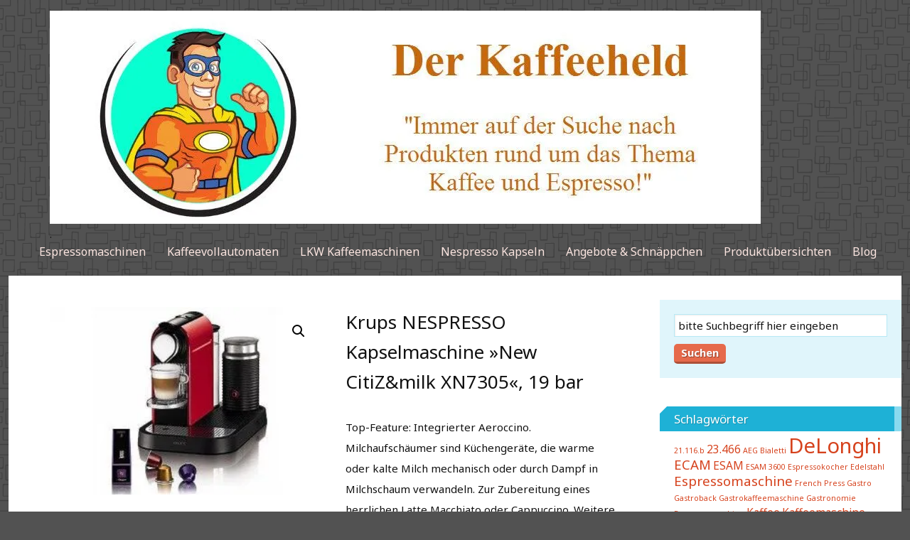

--- FILE ---
content_type: text/html; charset=UTF-8
request_url: https://www.kaffeeheld.de/produkt/krups-nespresso-kapselmaschine-new-citizmilk-xn7305-19-bar/
body_size: 41419
content:
<!DOCTYPE html> <html dir="ltr" lang="de"> <head><script>if(navigator.userAgent.match(/MSIE|Internet Explorer/i)||navigator.userAgent.match(/Trident\/7\..*?rv:11/i)){let e=document.location.href;if(!e.match(/[?&]nonitro/)){if(e.indexOf("?")==-1){if(e.indexOf("#")==-1){document.location.href=e+"?nonitro=1"}else{document.location.href=e.replace("#","?nonitro=1#")}}else{if(e.indexOf("#")==-1){document.location.href=e+"&nonitro=1"}else{document.location.href=e.replace("#","&nonitro=1#")}}}}</script><link rel="preconnect" href="https://www.kaffeeheld.de" /><link rel="preconnect" href="https://www.googletagmanager.com" /><link rel="preconnect" href="https://cdn-chipe.nitrocdn.com" /><meta charset="UTF-8" /><meta name="viewport" content="width=device-width, initial-scale=1" /><title>Krups NESPRESSO Kapselmaschine »New CitiZ&#038;milk XN7305«, 19 bar</title><meta name="description" content="Top-Feature: Integrierter Aeroccino. Milchaufschäumer sind Küchengeräte, die warme oder kalte Milch mechanisch oder durch Dampf in Milchschaum verwandeln. Zur Zubereitung eines herrlichen Latte Macchiato oder Cappuccino. Weitere Vorteile: 19bar Pumpendruck, um die feine Geschmacks- und Aromafülle jedes Grand Cru zu entfalten. Die Maschine schaltet sich 9 Minuten nach der letzten Benutzung komplett aus (Zeitspanne kann auf 30 Minuten erweitert werden). »Flow-Stop« Funktion und" /><meta name="robots" content="noodp, noydir" /><meta name="description" content="Krups NESPRESSO Kapselmaschine »New CitiZ&#038;milk XN7305«, 19 bar" /><meta name="robots" content="follow, index, max-snippet:-1, max-video-preview:-1, max-image-preview:large" /><meta property="og:locale" content="de_DE" /><meta property="og:type" content="product" /><meta property="og:title" content="Krups NESPRESSO Kapselmaschine »New CitiZ&#038;milk XN7305«, 19 bar" /><meta property="og:description" content="Krups NESPRESSO Kapselmaschine »New CitiZ&#038;milk XN7305«, 19 bar" /><meta property="og:url" content="https://www.kaffeeheld.de/produkt/krups-nespresso-kapselmaschine-new-citizmilk-xn7305-19-bar/" /><meta property="og:site_name" content="Kaffeeheld" /><meta property="og:updated_time" content="2015-11-03T12:14:16+02:00" /><meta property="og:image" content="https://www.kaffeeheld.de/wp-content/uploads/2015/04/4549094.jpg" /><meta property="og:image:secure_url" content="https://www.kaffeeheld.de/wp-content/uploads/2015/04/4549094.jpg" /><meta property="og:image:width" content="480" /><meta property="og:image:height" content="329" /><meta property="og:image:alt" content="Krups NESPRESSO Kapselmaschine »New CitiZ&amp;milk XN7305«" /><meta property="og:image:type" content="image/jpeg" /><meta property="product:price:currency" content="EUR" /><meta property="product:availability" content="instock" /><meta property="product:retailer_item_id" content="10942213086" /><meta name="twitter:card" content="summary_large_image" /><meta name="twitter:title" content="Krups NESPRESSO Kapselmaschine »New CitiZ&#038;milk XN7305«, 19 bar" /><meta name="twitter:description" content="Krups NESPRESSO Kapselmaschine »New CitiZ&#038;milk XN7305«, 19 bar" /><meta name="twitter:image" content="https://www.kaffeeheld.de/wp-content/uploads/2015/04/4549094.jpg" /><meta name="twitter:label1" content="Preis" /><meta name="twitter:data1" content="0,00&euro;" /><meta name="twitter:label2" content="Verfügbarkeit" /><meta name="twitter:data2" content="Vorrätig" /><meta name="generator" content="Site Kit by Google 1.113.0" /><meta name="generator" content="NitroPack" /><script>var NPSH,NitroScrollHelper;NPSH=NitroScrollHelper=function(){let e=null;const o=window.sessionStorage.getItem("nitroScrollPos");function t(){let e=JSON.parse(window.sessionStorage.getItem("nitroScrollPos"))||{};if(typeof e!=="object"){e={}}e[document.URL]=window.scrollY;window.sessionStorage.setItem("nitroScrollPos",JSON.stringify(e))}window.addEventListener("scroll",function(){if(e!==null){clearTimeout(e)}e=setTimeout(t,200)},{passive:true});let r={};r.getScrollPos=()=>{if(!o){return 0}const e=JSON.parse(o);return e[document.URL]||0};r.isScrolled=()=>{return r.getScrollPos()>document.documentElement.clientHeight*.5};return r}();</script><script>(function(){var a=false;var e=document.documentElement.classList;var i=navigator.userAgent.toLowerCase();var n=["android","iphone","ipad"];var r=n.length;var o;var d=null;for(var t=0;t<r;t++){o=n[t];if(i.indexOf(o)>-1)d=o;if(e.contains(o)){a=true;e.remove(o)}}if(a&&d){e.add(d);if(d=="iphone"||d=="ipad"){e.add("ios")}}})();</script><script type="text/worker" id="nitro-web-worker">var preloadRequests=0;var remainingCount={};var baseURI="";self.onmessage=function(e){switch(e.data.cmd){case"RESOURCE_PRELOAD":var o=e.data.requestId;remainingCount[o]=0;e.data.resources.forEach(function(e){preload(e,function(o){return function(){console.log(o+" DONE: "+e);if(--remainingCount[o]==0){self.postMessage({cmd:"RESOURCE_PRELOAD",requestId:o})}}}(o));remainingCount[o]++});break;case"SET_BASEURI":baseURI=e.data.uri;break}};async function preload(e,o){if(typeof URL!=="undefined"&&baseURI){try{var a=new URL(e,baseURI);e=a.href}catch(e){console.log("Worker error: "+e.message)}}console.log("Preloading "+e);try{var n=new Request(e,{mode:"no-cors",redirect:"follow"});await fetch(n);o()}catch(a){console.log(a);var r=new XMLHttpRequest;r.responseType="blob";r.onload=o;r.onerror=o;r.open("GET",e,true);r.send()}}</script><script id="nprl">(()=>{if(window.NPRL!=undefined)return;(function(e){var t=e.prototype;t.after||(t.after=function(){var e,t=arguments,n=t.length,r=0,i=this,o=i.parentNode,a=Node,c=String,u=document;if(o!==null){while(r<n){(e=t[r])instanceof a?(i=i.nextSibling)!==null?o.insertBefore(e,i):o.appendChild(e):o.appendChild(u.createTextNode(c(e)));++r}}})})(Element);var e,t;e=t=function(){var t=false;var r=window.URL||window.webkitURL;var i=true;var o=false;var a=2;var c=null;var u=null;var d=true;var s=window.nitroGtmExcludes!=undefined;var l=s?JSON.parse(atob(window.nitroGtmExcludes)).map(e=>new RegExp(e)):[];var f;var m;var v=null;var p=null;var g=null;var h={touch:["touchmove","touchend"],default:["mousemove","click","keydown","wheel"]};var E=true;var y=[];var w=false;var b=[];var S=0;var N=0;var L=false;var T=0;var R=null;var O=false;var A=false;var C=false;var P=[];var I=[];var M=[];var k=[];var x=false;var _={};var j=new Map;var B="noModule"in HTMLScriptElement.prototype;var q=requestAnimationFrame||mozRequestAnimationFrame||webkitRequestAnimationFrame||msRequestAnimationFrame;const D="gtm.js?id=";function H(e,t){if(!_[e]){_[e]=[]}_[e].push(t)}function U(e,t){if(_[e]){var n=0,r=_[e];for(var n=0;n<r.length;n++){r[n].call(this,t)}}}function Y(){(function(e,t){var r=null;var i=function(e){r(e)};var o=null;var a={};var c=null;var u=null;var d=0;e.addEventListener(t,function(r){if(["load","DOMContentLoaded"].indexOf(t)!=-1){if(u){Q(function(){e.triggerNitroEvent(t)})}c=true}else if(t=="readystatechange"){d++;n.ogReadyState=d==1?"interactive":"complete";if(u&&u>=d){n.documentReadyState=n.ogReadyState;Q(function(){e.triggerNitroEvent(t)})}}});e.addEventListener(t+"Nitro",function(e){if(["load","DOMContentLoaded"].indexOf(t)!=-1){if(!c){e.preventDefault();e.stopImmediatePropagation()}else{}u=true}else if(t=="readystatechange"){u=n.documentReadyState=="interactive"?1:2;if(d<u){e.preventDefault();e.stopImmediatePropagation()}}});switch(t){case"load":o="onload";break;case"readystatechange":o="onreadystatechange";break;case"pageshow":o="onpageshow";break;default:o=null;break}if(o){Object.defineProperty(e,o,{get:function(){return r},set:function(n){if(typeof n!=="function"){r=null;e.removeEventListener(t+"Nitro",i)}else{if(!r){e.addEventListener(t+"Nitro",i)}r=n}}})}Object.defineProperty(e,"addEventListener"+t,{value:function(r){if(r!=t||!n.startedScriptLoading||document.currentScript&&document.currentScript.hasAttribute("nitro-exclude")){}else{arguments[0]+="Nitro"}e.ogAddEventListener.apply(e,arguments);a[arguments[1]]=arguments[0]}});Object.defineProperty(e,"removeEventListener"+t,{value:function(t){var n=a[arguments[1]];arguments[0]=n;e.ogRemoveEventListener.apply(e,arguments)}});Object.defineProperty(e,"triggerNitroEvent"+t,{value:function(t,n){n=n||e;var r=new Event(t+"Nitro",{bubbles:true});r.isNitroPack=true;Object.defineProperty(r,"type",{get:function(){return t},set:function(){}});Object.defineProperty(r,"target",{get:function(){return n},set:function(){}});e.dispatchEvent(r)}});if(typeof e.triggerNitroEvent==="undefined"){(function(){var t=e.addEventListener;var n=e.removeEventListener;Object.defineProperty(e,"ogAddEventListener",{value:t});Object.defineProperty(e,"ogRemoveEventListener",{value:n});Object.defineProperty(e,"addEventListener",{value:function(n){var r="addEventListener"+n;if(typeof e[r]!=="undefined"){e[r].apply(e,arguments)}else{t.apply(e,arguments)}},writable:true});Object.defineProperty(e,"removeEventListener",{value:function(t){var r="removeEventListener"+t;if(typeof e[r]!=="undefined"){e[r].apply(e,arguments)}else{n.apply(e,arguments)}}});Object.defineProperty(e,"triggerNitroEvent",{value:function(t,n){var r="triggerNitroEvent"+t;if(typeof e[r]!=="undefined"){e[r].apply(e,arguments)}}})})()}}).apply(null,arguments)}Y(window,"load");Y(window,"pageshow");Y(window,"DOMContentLoaded");Y(document,"DOMContentLoaded");Y(document,"readystatechange");try{var F=new Worker(r.createObjectURL(new Blob([document.getElementById("nitro-web-worker").textContent],{type:"text/javascript"})))}catch(e){var F=new Worker("data:text/javascript;base64,"+btoa(document.getElementById("nitro-web-worker").textContent))}F.onmessage=function(e){if(e.data.cmd=="RESOURCE_PRELOAD"){U(e.data.requestId,e)}};if(typeof document.baseURI!=="undefined"){F.postMessage({cmd:"SET_BASEURI",uri:document.baseURI})}var G=function(e){if(--S==0){Q(K)}};var W=function(e){e.target.removeEventListener("load",W);e.target.removeEventListener("error",W);e.target.removeEventListener("nitroTimeout",W);if(e.type!="nitroTimeout"){clearTimeout(e.target.nitroTimeout)}if(--N==0&&S==0){Q(J)}};var X=function(e){var t=e.textContent;try{var n=r.createObjectURL(new Blob([t.replace(/^(?:<!--)?(.*?)(?:-->)?$/gm,"$1")],{type:"text/javascript"}))}catch(e){var n="data:text/javascript;base64,"+btoa(t.replace(/^(?:<!--)?(.*?)(?:-->)?$/gm,"$1"))}return n};var K=function(){n.documentReadyState="interactive";document.triggerNitroEvent("readystatechange");document.triggerNitroEvent("DOMContentLoaded");if(window.pageYOffset||window.pageXOffset){window.dispatchEvent(new Event("scroll"))}A=true;Q(function(){if(N==0){Q(J)}Q($)})};var J=function(){if(!A||O)return;O=true;R.disconnect();en();n.documentReadyState="complete";document.triggerNitroEvent("readystatechange");window.triggerNitroEvent("load",document);window.triggerNitroEvent("pageshow",document);if(window.pageYOffset||window.pageXOffset||location.hash){let e=typeof history.scrollRestoration!=="undefined"&&history.scrollRestoration=="auto";if(e&&typeof NPSH!=="undefined"&&NPSH.getScrollPos()>0&&window.pageYOffset>document.documentElement.clientHeight*.5){window.scrollTo(0,NPSH.getScrollPos())}else if(location.hash){try{let e=document.querySelector(location.hash);if(e){e.scrollIntoView()}}catch(e){}}}var e=null;if(a==1){e=eo}else{e=eu}Q(e)};var Q=function(e){setTimeout(e,0)};var V=function(e){if(e.type=="touchend"||e.type=="click"){g=e}};var $=function(){if(d&&g){setTimeout(function(e){return function(){var t=function(e,t,n){var r=new Event(e,{bubbles:true,cancelable:true});if(e=="click"){r.clientX=t;r.clientY=n}else{r.touches=[{clientX:t,clientY:n}]}return r};var n;if(e.type=="touchend"){var r=e.changedTouches[0];n=document.elementFromPoint(r.clientX,r.clientY);n.dispatchEvent(t("touchstart"),r.clientX,r.clientY);n.dispatchEvent(t("touchend"),r.clientX,r.clientY);n.dispatchEvent(t("click"),r.clientX,r.clientY)}else if(e.type=="click"){n=document.elementFromPoint(e.clientX,e.clientY);n.dispatchEvent(t("click"),e.clientX,e.clientY)}}}(g),150);g=null}};var z=function(e){if(e.tagName=="SCRIPT"&&!e.hasAttribute("data-nitro-for-id")&&!e.hasAttribute("nitro-document-write")||e.tagName=="IMG"&&(e.hasAttribute("src")||e.hasAttribute("srcset"))||e.tagName=="IFRAME"&&e.hasAttribute("src")||e.tagName=="LINK"&&e.hasAttribute("href")&&e.hasAttribute("rel")&&e.getAttribute("rel")=="stylesheet"){if(e.tagName==="IFRAME"&&e.src.indexOf("about:blank")>-1){return}var t="";switch(e.tagName){case"LINK":t=e.href;break;case"IMG":if(k.indexOf(e)>-1)return;t=e.srcset||e.src;break;default:t=e.src;break}var n=e.getAttribute("type");if(!t&&e.tagName!=="SCRIPT")return;if((e.tagName=="IMG"||e.tagName=="LINK")&&(t.indexOf("data:")===0||t.indexOf("blob:")===0))return;if(e.tagName=="SCRIPT"&&n&&n!=="text/javascript"&&n!=="application/javascript"){if(n!=="module"||!B)return}if(e.tagName==="SCRIPT"){if(k.indexOf(e)>-1)return;if(e.noModule&&B){return}let t=null;if(document.currentScript){if(document.currentScript.src&&document.currentScript.src.indexOf(D)>-1){t=document.currentScript}if(document.currentScript.hasAttribute("data-nitro-gtm-id")){e.setAttribute("data-nitro-gtm-id",document.currentScript.getAttribute("data-nitro-gtm-id"))}}else if(window.nitroCurrentScript){if(window.nitroCurrentScript.src&&window.nitroCurrentScript.src.indexOf(D)>-1){t=window.nitroCurrentScript}}if(t&&s){let n=false;for(const t of l){n=e.src?t.test(e.src):t.test(e.textContent);if(n){break}}if(!n){e.type="text/googletagmanagerscript";let n=t.hasAttribute("data-nitro-gtm-id")?t.getAttribute("data-nitro-gtm-id"):t.id;if(!j.has(n)){j.set(n,[])}let r=j.get(n);r.push(e);return}}if(!e.src){if(e.textContent.length>0){e.textContent+="\n;if(document.currentScript.nitroTimeout) {clearTimeout(document.currentScript.nitroTimeout);}; setTimeout(function() { this.dispatchEvent(new Event('load')); }.bind(document.currentScript), 0);"}else{return}}else{}k.push(e)}if(!e.hasOwnProperty("nitroTimeout")){N++;e.addEventListener("load",W,true);e.addEventListener("error",W,true);e.addEventListener("nitroTimeout",W,true);e.nitroTimeout=setTimeout(function(){console.log("Resource timed out",e);e.dispatchEvent(new Event("nitroTimeout"))},5e3)}}};var Z=function(e){if(e.hasOwnProperty("nitroTimeout")&&e.nitroTimeout){clearTimeout(e.nitroTimeout);e.nitroTimeout=null;e.dispatchEvent(new Event("nitroTimeout"))}};document.documentElement.addEventListener("load",function(e){if(e.target.tagName=="SCRIPT"||e.target.tagName=="IMG"){k.push(e.target)}},true);document.documentElement.addEventListener("error",function(e){if(e.target.tagName=="SCRIPT"||e.target.tagName=="IMG"){k.push(e.target)}},true);var ee=["appendChild","replaceChild","insertBefore","prepend","append","before","after","replaceWith","insertAdjacentElement"];var et=function(){if(s){window._nitro_setTimeout=window.setTimeout;window.setTimeout=function(e,t,...n){let r=document.currentScript||window.nitroCurrentScript;if(!r||r.src&&r.src.indexOf(D)==-1){return window._nitro_setTimeout.call(window,e,t,...n)}return window._nitro_setTimeout.call(window,function(e,t){return function(...n){window.nitroCurrentScript=e;t(...n)}}(r,e),t,...n)}}ee.forEach(function(e){HTMLElement.prototype["og"+e]=HTMLElement.prototype[e];HTMLElement.prototype[e]=function(...t){if(this.parentNode||this===document.documentElement){switch(e){case"replaceChild":case"insertBefore":t.pop();break;case"insertAdjacentElement":t.shift();break}t.forEach(function(e){if(!e)return;if(e.tagName=="SCRIPT"){z(e)}else{if(e.children&&e.children.length>0){e.querySelectorAll("script").forEach(z)}}})}return this["og"+e].apply(this,arguments)}})};var en=function(){if(s&&typeof window._nitro_setTimeout==="function"){window.setTimeout=window._nitro_setTimeout}ee.forEach(function(e){HTMLElement.prototype[e]=HTMLElement.prototype["og"+e]})};var er=async function(){if(o){ef(f);ef(V);if(v){clearTimeout(v);v=null}}if(T===1){L=true;return}else if(T===0){T=-1}n.startedScriptLoading=true;Object.defineProperty(document,"readyState",{get:function(){return n.documentReadyState},set:function(){}});var e=document.documentElement;var t={attributes:true,attributeFilter:["src"],childList:true,subtree:true};R=new MutationObserver(function(e,t){e.forEach(function(e){if(e.type=="childList"&&e.addedNodes.length>0){e.addedNodes.forEach(function(e){if(!document.documentElement.contains(e)){return}if(e.tagName=="IMG"||e.tagName=="IFRAME"||e.tagName=="LINK"){z(e)}})}if(e.type=="childList"&&e.removedNodes.length>0){e.removedNodes.forEach(function(e){if(e.tagName=="IFRAME"||e.tagName=="LINK"){Z(e)}})}if(e.type=="attributes"){var t=e.target;if(!document.documentElement.contains(t)){return}if(t.tagName=="IFRAME"||t.tagName=="LINK"||t.tagName=="IMG"||t.tagName=="SCRIPT"){z(t)}}})});R.observe(e,t);if(!s){et()}await Promise.all(P);var r=b.shift();var i=null;var a=false;while(r){var c;var u=JSON.parse(atob(r.meta));var d=u.delay;if(r.type=="inline"){var l=document.getElementById(r.id);if(l){l.remove()}else{r=b.shift();continue}c=X(l);if(c===false){r=b.shift();continue}}else{c=r.src}if(!a&&r.type!="inline"&&(typeof u.attributes.async!="undefined"||typeof u.attributes.defer!="undefined")){if(i===null){i=r}else if(i===r){a=true}if(!a){b.push(r);r=b.shift();continue}}var m=document.createElement("script");m.src=c;m.setAttribute("data-nitro-for-id",r.id);for(var p in u.attributes){try{if(u.attributes[p]===false){m.setAttribute(p,"")}else{m.setAttribute(p,u.attributes[p])}}catch(e){console.log("Error while setting script attribute",m,e)}}m.async=false;if(u.canonicalLink!=""&&Object.getOwnPropertyDescriptor(m,"src")?.configurable!==false){(e=>{Object.defineProperty(m,"src",{get:function(){return e.canonicalLink},set:function(){}})})(u)}if(d){setTimeout((function(e,t){var n=document.querySelector("[data-nitro-marker-id='"+t+"']");if(n){n.after(e)}else{document.head.appendChild(e)}}).bind(null,m,r.id),d)}else{m.addEventListener("load",G);m.addEventListener("error",G);if(!m.noModule||!B){S++}var g=document.querySelector("[data-nitro-marker-id='"+r.id+"']");if(g){Q(function(e,t){return function(){e.after(t)}}(g,m))}else{Q(function(e){return function(){document.head.appendChild(e)}}(m))}}r=b.shift()}};var ei=function(){var e=document.getElementById("nitro-deferred-styles");var t=document.createElement("div");t.innerHTML=e.textContent;return t};var eo=async function(e){isPreload=e&&e.type=="NitroPreload";if(!isPreload){T=-1;E=false;if(o){ef(f);ef(V);if(v){clearTimeout(v);v=null}}}if(w===false){var t=ei();let e=t.querySelectorAll('style,link[rel="stylesheet"]');w=e.length;if(w){let e=document.getElementById("nitro-deferred-styles-marker");e.replaceWith.apply(e,t.childNodes)}else if(isPreload){Q(ed)}else{es()}}else if(w===0&&!isPreload){es()}};var ea=function(){var e=ei();var t=e.childNodes;var n;var r=[];for(var i=0;i<t.length;i++){n=t[i];if(n.href){r.push(n.href)}}var o="css-preload";H(o,function(e){eo(new Event("NitroPreload"))});if(r.length){F.postMessage({cmd:"RESOURCE_PRELOAD",resources:r,requestId:o})}else{Q(function(){U(o)})}};var ec=function(){if(T===-1)return;T=1;var e=[];var t,n;for(var r=0;r<b.length;r++){t=b[r];if(t.type!="inline"){if(t.src){n=JSON.parse(atob(t.meta));if(n.delay)continue;if(n.attributes.type&&n.attributes.type=="module"&&!B)continue;e.push(t.src)}}}if(e.length){var i="js-preload";H(i,function(e){T=2;if(L){Q(er)}});F.postMessage({cmd:"RESOURCE_PRELOAD",resources:e,requestId:i})}};var eu=function(){while(I.length){style=I.shift();if(style.hasAttribute("nitropack-onload")){style.setAttribute("onload",style.getAttribute("nitropack-onload"));Q(function(e){return function(){e.dispatchEvent(new Event("load"))}}(style))}}while(M.length){style=M.shift();if(style.hasAttribute("nitropack-onerror")){style.setAttribute("onerror",style.getAttribute("nitropack-onerror"));Q(function(e){return function(){e.dispatchEvent(new Event("error"))}}(style))}}};var ed=function(){if(!x){if(i){Q(function(){var e=document.getElementById("nitro-critical-css");if(e){e.remove()}})}x=true;onStylesLoadEvent=new Event("NitroStylesLoaded");onStylesLoadEvent.isNitroPack=true;window.dispatchEvent(onStylesLoadEvent)}};var es=function(){if(a==2){Q(er)}else{eu()}};var el=function(e){m.forEach(function(t){document.addEventListener(t,e,true)})};var ef=function(e){m.forEach(function(t){document.removeEventListener(t,e,true)})};if(s){et()}return{setAutoRemoveCriticalCss:function(e){i=e},registerScript:function(e,t,n){b.push({type:"remote",src:e,id:t,meta:n})},registerInlineScript:function(e,t){b.push({type:"inline",id:e,meta:t})},registerStyle:function(e,t,n){y.push({href:e,rel:t,media:n})},onLoadStyle:function(e){I.push(e);if(w!==false&&--w==0){Q(ed);if(E){E=false}else{es()}}},onErrorStyle:function(e){M.push(e);if(w!==false&&--w==0){Q(ed);if(E){E=false}else{es()}}},loadJs:function(e,t){if(!e.src){var n=X(e);if(n!==false){e.src=n;e.textContent=""}}if(t){Q(function(e,t){return function(){e.after(t)}}(t,e))}else{Q(function(e){return function(){document.head.appendChild(e)}}(e))}},loadQueuedResources:async function(){window.dispatchEvent(new Event("NitroBootStart"));if(p){clearTimeout(p);p=null}window.removeEventListener("load",e.loadQueuedResources);f=a==1?er:eo;if(!o||g){Q(f)}else{if(navigator.userAgent.indexOf(" Edge/")==-1){ea();H("css-preload",ec)}el(f);if(u){if(c){v=setTimeout(f,c)}}else{}}},fontPreload:function(e){var t="critical-fonts";H(t,function(e){document.getElementById("nitro-critical-fonts").type="text/css"});F.postMessage({cmd:"RESOURCE_PRELOAD",resources:e,requestId:t})},boot:function(){if(t)return;t=true;C=typeof NPSH!=="undefined"&&NPSH.isScrolled();let n=document.prerendering;if(location.hash||C||n){o=false}m=h.default.concat(h.touch);p=setTimeout(e.loadQueuedResources,1500);el(V);if(C){e.loadQueuedResources()}else{window.addEventListener("load",e.loadQueuedResources)}},addPrerequisite:function(e){P.push(e)},getTagManagerNodes:function(e){if(!e)return j;return j.get(e)??[]}}}();var n,r;n=r=function(){var t=document.write;return{documentWrite:function(n,r){if(n&&n.hasAttribute("nitro-exclude")){return t.call(document,r)}var i=null;if(n.documentWriteContainer){i=n.documentWriteContainer}else{i=document.createElement("span");n.documentWriteContainer=i}var o=null;if(n){if(n.hasAttribute("data-nitro-for-id")){o=document.querySelector('template[data-nitro-marker-id="'+n.getAttribute("data-nitro-for-id")+'"]')}else{o=n}}i.innerHTML+=r;i.querySelectorAll("script").forEach(function(e){e.setAttribute("nitro-document-write","")});if(!i.parentNode){if(o){o.parentNode.insertBefore(i,o)}else{document.body.appendChild(i)}}var a=document.createElement("span");a.innerHTML=r;var c=a.querySelectorAll("script");if(c.length){c.forEach(function(t){var n=t.getAttributeNames();var r=document.createElement("script");n.forEach(function(e){r.setAttribute(e,t.getAttribute(e))});r.async=false;if(!t.src&&t.textContent){r.textContent=t.textContent}e.loadJs(r,o)})}},TrustLogo:function(e,t){var n=document.getElementById(e);var r=document.createElement("img");r.src=t;n.parentNode.insertBefore(r,n)},documentReadyState:"loading",ogReadyState:document.readyState,startedScriptLoading:false,loadScriptDelayed:function(e,t){setTimeout(function(){var t=document.createElement("script");t.src=e;document.head.appendChild(t)},t)}}}();document.write=function(e){n.documentWrite(document.currentScript,e)};document.writeln=function(e){n.documentWrite(document.currentScript,e+"\n")};window.NPRL=e;window.NitroResourceLoader=t;window.NPh=n;window.NitroPackHelper=r})();</script><template id="nitro-deferred-styles-marker"></template><style id="nitro-fonts">@font-face{font-family:"Noto Sans";font-style:italic;font-weight:400;font-stretch:100%;src:url("https://fonts.gstatic.com/s/notosans/v39/o-0kIpQlx3QUlC5A4PNr4C5OaxRsfNNlKbCePevHtVtX57DGjDU1QDce2V3SyEldxrO-96OU.woff2") format("woff2");unicode-range:U+0460-052F,U+1C80-1C8A,U+20B4,U+2DE0-2DFF,U+A640-A69F,U+FE2E-FE2F;font-display:swap}@font-face{font-family:"Noto Sans";font-style:italic;font-weight:400;font-stretch:100%;src:url("https://fonts.gstatic.com/s/notosans/v39/o-0kIpQlx3QUlC5A4PNr4C5OaxRsfNNlKbCePevHtVtX57DGjDU1QDce2VTSyEldxrO-96OU.woff2") format("woff2");unicode-range:U+0301,U+0400-045F,U+0490-0491,U+04B0-04B1,U+2116;font-display:swap}@font-face{font-family:"Noto Sans";font-style:italic;font-weight:400;font-stretch:100%;src:url("https://fonts.gstatic.com/s/notosans/v39/o-0kIpQlx3QUlC5A4PNr4C5OaxRsfNNlKbCePevHtVtX57DGjDU1QDce2VHSyEldxrO-96OU.woff2") format("woff2");unicode-range:U+0900-097F,U+1CD0-1CF9,U+200C-200D,U+20A8,U+20B9,U+20F0,U+25CC,U+A830-A839,U+A8E0-A8FF,U+11B00-11B09;font-display:swap}@font-face{font-family:"Noto Sans";font-style:italic;font-weight:400;font-stretch:100%;src:url("https://fonts.gstatic.com/s/notosans/v39/o-0kIpQlx3QUlC5A4PNr4C5OaxRsfNNlKbCePevHtVtX57DGjDU1QDce2VzSyEldxrO-96OU.woff2") format("woff2");unicode-range:U+1F00-1FFF;font-display:swap}@font-face{font-family:"Noto Sans";font-style:italic;font-weight:400;font-stretch:100%;src:url("https://fonts.gstatic.com/s/notosans/v39/o-0kIpQlx3QUlC5A4PNr4C5OaxRsfNNlKbCePevHtVtX57DGjDU1QDce2VPSyEldxrO-96OU.woff2") format("woff2");unicode-range:U+0370-0377,U+037A-037F,U+0384-038A,U+038C,U+038E-03A1,U+03A3-03FF;font-display:swap}@font-face{font-family:"Noto Sans";font-style:italic;font-weight:400;font-stretch:100%;src:url("https://fonts.gstatic.com/s/notosans/v39/o-0kIpQlx3QUlC5A4PNr4C5OaxRsfNNlKbCePevHtVtX57DGjDU1QDce2V_SyEldxrO-96OU.woff2") format("woff2");unicode-range:U+0102-0103,U+0110-0111,U+0128-0129,U+0168-0169,U+01A0-01A1,U+01AF-01B0,U+0300-0301,U+0303-0304,U+0308-0309,U+0323,U+0329,U+1EA0-1EF9,U+20AB;font-display:swap}@font-face{font-family:"Noto Sans";font-style:italic;font-weight:400;font-stretch:100%;src:url("https://fonts.gstatic.com/s/notosans/v39/o-0kIpQlx3QUlC5A4PNr4C5OaxRsfNNlKbCePevHtVtX57DGjDU1QDce2V7SyEldxrO-96OU.woff2") format("woff2");unicode-range:U+0100-02BA,U+02BD-02C5,U+02C7-02CC,U+02CE-02D7,U+02DD-02FF,U+0304,U+0308,U+0329,U+1D00-1DBF,U+1E00-1E9F,U+1EF2-1EFF,U+2020,U+20A0-20AB,U+20AD-20C0,U+2113,U+2C60-2C7F,U+A720-A7FF;font-display:swap}@font-face{font-family:"Noto Sans";font-style:italic;font-weight:400;font-stretch:100%;src:url("https://fonts.gstatic.com/s/notosans/v39/o-0kIpQlx3QUlC5A4PNr4C5OaxRsfNNlKbCePevHtVtX57DGjDU1QDce2VDSyEldxrO-9w.woff2") format("woff2");unicode-range:U+0000-00FF,U+0131,U+0152-0153,U+02BB-02BC,U+02C6,U+02DA,U+02DC,U+0304,U+0308,U+0329,U+2000-206F,U+20AC,U+2122,U+2191,U+2193,U+2212,U+2215,U+FEFF,U+FFFD;font-display:swap}@font-face{font-family:"Noto Sans";font-style:normal;font-weight:400;font-stretch:100%;src:url("https://fonts.gstatic.com/s/notosans/v39/o-0bIpQlx3QUlC5A4PNB6Ryti20_6n1iPHjc5aPdu3mhPy1Fig.woff2") format("woff2");unicode-range:U+0460-052F,U+1C80-1C8A,U+20B4,U+2DE0-2DFF,U+A640-A69F,U+FE2E-FE2F;font-display:swap}@font-face{font-family:"Noto Sans";font-style:normal;font-weight:400;font-stretch:100%;src:url("https://fonts.gstatic.com/s/notosans/v39/o-0bIpQlx3QUlC5A4PNB6Ryti20_6n1iPHjc5ardu3mhPy1Fig.woff2") format("woff2");unicode-range:U+0301,U+0400-045F,U+0490-0491,U+04B0-04B1,U+2116;font-display:swap}@font-face{font-family:"Noto Sans";font-style:normal;font-weight:400;font-stretch:100%;src:url("https://fonts.gstatic.com/s/notosans/v39/o-0bIpQlx3QUlC5A4PNB6Ryti20_6n1iPHjc5a_du3mhPy1Fig.woff2") format("woff2");unicode-range:U+0900-097F,U+1CD0-1CF9,U+200C-200D,U+20A8,U+20B9,U+20F0,U+25CC,U+A830-A839,U+A8E0-A8FF,U+11B00-11B09;font-display:swap}@font-face{font-family:"Noto Sans";font-style:normal;font-weight:400;font-stretch:100%;src:url("https://fonts.gstatic.com/s/notosans/v39/o-0bIpQlx3QUlC5A4PNB6Ryti20_6n1iPHjc5aLdu3mhPy1Fig.woff2") format("woff2");unicode-range:U+1F00-1FFF;font-display:swap}@font-face{font-family:"Noto Sans";font-style:normal;font-weight:400;font-stretch:100%;src:url("https://fonts.gstatic.com/s/notosans/v39/o-0bIpQlx3QUlC5A4PNB6Ryti20_6n1iPHjc5a3du3mhPy1Fig.woff2") format("woff2");unicode-range:U+0370-0377,U+037A-037F,U+0384-038A,U+038C,U+038E-03A1,U+03A3-03FF;font-display:swap}@font-face{font-family:"Noto Sans";font-style:normal;font-weight:400;font-stretch:100%;src:url("https://fonts.gstatic.com/s/notosans/v39/o-0bIpQlx3QUlC5A4PNB6Ryti20_6n1iPHjc5aHdu3mhPy1Fig.woff2") format("woff2");unicode-range:U+0102-0103,U+0110-0111,U+0128-0129,U+0168-0169,U+01A0-01A1,U+01AF-01B0,U+0300-0301,U+0303-0304,U+0308-0309,U+0323,U+0329,U+1EA0-1EF9,U+20AB;font-display:swap}@font-face{font-family:"Noto Sans";font-style:normal;font-weight:400;font-stretch:100%;src:url("https://fonts.gstatic.com/s/notosans/v39/o-0bIpQlx3QUlC5A4PNB6Ryti20_6n1iPHjc5aDdu3mhPy1Fig.woff2") format("woff2");unicode-range:U+0100-02BA,U+02BD-02C5,U+02C7-02CC,U+02CE-02D7,U+02DD-02FF,U+0304,U+0308,U+0329,U+1D00-1DBF,U+1E00-1E9F,U+1EF2-1EFF,U+2020,U+20A0-20AB,U+20AD-20C0,U+2113,U+2C60-2C7F,U+A720-A7FF;font-display:swap}@font-face{font-family:"Noto Sans";font-style:normal;font-weight:400;font-stretch:100%;src:url("https://fonts.gstatic.com/s/notosans/v39/o-0bIpQlx3QUlC5A4PNB6Ryti20_6n1iPHjc5a7du3mhPy0.woff2") format("woff2");unicode-range:U+0000-00FF,U+0131,U+0152-0153,U+02BB-02BC,U+02C6,U+02DA,U+02DC,U+0304,U+0308,U+0329,U+2000-206F,U+20AC,U+2122,U+2191,U+2193,U+2212,U+2215,U+FEFF,U+FFFD;font-display:swap}@font-face{font-family:"Noto Sans";font-style:normal;font-weight:700;font-stretch:100%;src:url("https://fonts.gstatic.com/s/notosans/v39/o-0bIpQlx3QUlC5A4PNB6Ryti20_6n1iPHjc5aPdu3mhPy1Fig.woff2") format("woff2");unicode-range:U+0460-052F,U+1C80-1C8A,U+20B4,U+2DE0-2DFF,U+A640-A69F,U+FE2E-FE2F;font-display:swap}@font-face{font-family:"Noto Sans";font-style:normal;font-weight:700;font-stretch:100%;src:url("https://fonts.gstatic.com/s/notosans/v39/o-0bIpQlx3QUlC5A4PNB6Ryti20_6n1iPHjc5ardu3mhPy1Fig.woff2") format("woff2");unicode-range:U+0301,U+0400-045F,U+0490-0491,U+04B0-04B1,U+2116;font-display:swap}@font-face{font-family:"Noto Sans";font-style:normal;font-weight:700;font-stretch:100%;src:url("https://fonts.gstatic.com/s/notosans/v39/o-0bIpQlx3QUlC5A4PNB6Ryti20_6n1iPHjc5a_du3mhPy1Fig.woff2") format("woff2");unicode-range:U+0900-097F,U+1CD0-1CF9,U+200C-200D,U+20A8,U+20B9,U+20F0,U+25CC,U+A830-A839,U+A8E0-A8FF,U+11B00-11B09;font-display:swap}@font-face{font-family:"Noto Sans";font-style:normal;font-weight:700;font-stretch:100%;src:url("https://fonts.gstatic.com/s/notosans/v39/o-0bIpQlx3QUlC5A4PNB6Ryti20_6n1iPHjc5aLdu3mhPy1Fig.woff2") format("woff2");unicode-range:U+1F00-1FFF;font-display:swap}@font-face{font-family:"Noto Sans";font-style:normal;font-weight:700;font-stretch:100%;src:url("https://fonts.gstatic.com/s/notosans/v39/o-0bIpQlx3QUlC5A4PNB6Ryti20_6n1iPHjc5a3du3mhPy1Fig.woff2") format("woff2");unicode-range:U+0370-0377,U+037A-037F,U+0384-038A,U+038C,U+038E-03A1,U+03A3-03FF;font-display:swap}@font-face{font-family:"Noto Sans";font-style:normal;font-weight:700;font-stretch:100%;src:url("https://fonts.gstatic.com/s/notosans/v39/o-0bIpQlx3QUlC5A4PNB6Ryti20_6n1iPHjc5aHdu3mhPy1Fig.woff2") format("woff2");unicode-range:U+0102-0103,U+0110-0111,U+0128-0129,U+0168-0169,U+01A0-01A1,U+01AF-01B0,U+0300-0301,U+0303-0304,U+0308-0309,U+0323,U+0329,U+1EA0-1EF9,U+20AB;font-display:swap}@font-face{font-family:"Noto Sans";font-style:normal;font-weight:700;font-stretch:100%;src:url("https://fonts.gstatic.com/s/notosans/v39/o-0bIpQlx3QUlC5A4PNB6Ryti20_6n1iPHjc5aDdu3mhPy1Fig.woff2") format("woff2");unicode-range:U+0100-02BA,U+02BD-02C5,U+02C7-02CC,U+02CE-02D7,U+02DD-02FF,U+0304,U+0308,U+0329,U+1D00-1DBF,U+1E00-1E9F,U+1EF2-1EFF,U+2020,U+20A0-20AB,U+20AD-20C0,U+2113,U+2C60-2C7F,U+A720-A7FF;font-display:swap}@font-face{font-family:"Noto Sans";font-style:normal;font-weight:700;font-stretch:100%;src:url("https://fonts.gstatic.com/s/notosans/v39/o-0bIpQlx3QUlC5A4PNB6Ryti20_6n1iPHjc5a7du3mhPy0.woff2") format("woff2");unicode-range:U+0000-00FF,U+0131,U+0152-0153,U+02BB-02BC,U+02C6,U+02DA,U+02DC,U+0304,U+0308,U+0329,U+2000-206F,U+20AC,U+2122,U+2191,U+2193,U+2212,U+2215,U+FEFF,U+FFFD;font-display:swap}@font-face{font-family:icons;src:url("https://cdn-chipe.nitrocdn.com/SeOypaebxVSUGWyCobkRUjGXnRTSLYxi/assets/static/source/rev-bf4d1ee/wp-content/thesis/skins/pearsonified/fonts/icons.eot");src:url("https://cdn-chipe.nitrocdn.com/SeOypaebxVSUGWyCobkRUjGXnRTSLYxi/assets/static/source/rev-bf4d1ee/wp-content/thesis/skins/pearsonified/fonts/icons.ttf") format("truetype");font-weight:normal;font-style:normal;font-display:swap}@font-face{font-family:WooCommerce;src:url("https://cdn-chipe.nitrocdn.com/SeOypaebxVSUGWyCobkRUjGXnRTSLYxi/assets/static/source/rev-bf4d1ee/wp-content/plugins/woocommerce/assets/fonts/WooCommerce.eot");src:url("https://cdn-chipe.nitrocdn.com/SeOypaebxVSUGWyCobkRUjGXnRTSLYxi/assets/static/source/rev-bf4d1ee/wp-content/plugins/woocommerce/assets/fonts/WooCommerce.ttf") format("truetype");font-weight:400;font-style:normal;font-display:swap}</style><style type="text/css" id="nitro-critical-css">*{margin:0;padding:0;word-wrap:break-word}html{-webkit-text-size-adjust:100%;-ms-text-size-adjust:100%}h1{font-weight:normal}img{border:0}img{max-width:100%;height:auto}img{display:block}input[type=submit],button{overflow:visible;-webkit-appearance:none}body{font-family:"Noto Sans",sans-serif;font-size:16px;line-height:29px;color:#111;background-color:#525252;background-image:url("https://cdn-chipe.nitrocdn.com/SeOypaebxVSUGWyCobkRUjGXnRTSLYxi/assets/images/optimized/rev-bf4d1ee/wp-content/thesis/skins/pearsonified/images/bg1.png")}a{color:#d6431e;text-decoration:none}.container,.columns>.content,.columns>.sidebar{margin:0 auto}.columns{background-color:white;padding-top:44px;padding-right:29px;padding-left:29px}.columns>.sidebar{border-top:1px solid #d6d6d6;padding-top:58px;clear:both}#header{position:relative;padding:15px 29px}#site_title{font-size:42px;line-height:1.2em;font-weight:bold;color:white}#site_title img{display:inline-block;vertical-align:bottom}#site_title a{color:white}.nav,.menu_control{font-size:16px;line-height:23px}.nav{display:none;position:relative;width:221px;height:0;top:7px;list-style:none;z-index:2}.nav:before,.nav>li>.sub-menu:before{position:absolute;top:-7px;left:29px;content:"";border:7px solid transparent;border-top-width:0;border-bottom-color:#ae3618}.nav>li>.sub-menu:before{display:none}.nav .sub-menu{list-style:none;padding-left:15px}.nav a{display:block}.nav a,.menu_control{color:#fbe5e0;padding:7px 15px}.nav li{background-color:#ae3618}.menu_control{display:block;color:#fbe5e0;margin:7px -29px 0 -29px;padding-right:29px;padding-left:29px}input[type="text"],.input_text{font-size:inherit;line-height:1em;font-family:inherit;font-weight:inherit;color:#111;border:1px solid #d6d6d6;background-color:white;box-shadow:inset 1px 1px 2px rgba(0,0,0,.08);box-sizing:border-box}button,input[type="submit"]{display:inline-block;position:relative;font-family:inherit;font-size:inherit;line-height:1em;font-weight:bold;color:white;text-shadow:1px 1px 1px rgba(0,0,0,.4);text-decoration:none;background-color:#e66a4b;border:3px solid rgba(0,0,0,.25);border-width:0 0 3px 0;overflow:visible;-webkit-appearance:none}.grt{font-size:16px;line-height:29px}.grt p,.grt ul,.grt .wp-post-image{margin-bottom:29px}.grt ul{list-style-type:square}.grt ul{margin-left:29px}.sidebar{font-size:13px;line-height:20px}.sidebar .widget{margin-bottom:40px}.sidebar p,.sidebar ul{margin-bottom:20px}.sidebar .widget_title{font-size:17px;line-height:25px}.sidebar .widget_title{position:relative;color:white;text-shadow:1px 1px 0 rgba(0,0,0,.2);background-color:#1eb1d6;margin-bottom:10px;border-right:10px solid #8adaef;padding:5px 20px}.sidebar .widget_title:before{position:absolute;top:-10px;left:0;content:"";border:10px solid transparent;border-right-width:0;border-left-color:white}.sidebar .widget_recent_entries .widget_title{margin-bottom:5px}.sidebar .widget ul{list-style-type:none}.sidebar .widget li a{display:block;color:#111;padding:5px 20px}.sidebar .widget li a:before{display:inline-block;font-family:icons;content:"";min-width:20px;color:#d6d6d6;margin-left:-20px;vertical-align:bottom}.sidebar input[type="text"],.sidebar .input_text{width:100%;margin-bottom:10px;padding:5px}.sidebar input[type="submit"]{background-color:#e66a4b;padding:5px 10px;border-radius:5px}.sidebar .search_form{background-color:#e0f5fb;margin-top:-10px;padding:20px}.sidebar .search_form input[type="text"]{border-color:#b7e9f5}.woocommerce .product_title{font-size:26px;line-height:42px;margin-bottom:29px}.woocommerce-product-details__short-description{margin-bottom:29px}.columns p:last-child,.widget>:last-child,.textwidget>:last-child{margin-bottom:0}#header:after,#site_title:after,.nav:after,.columns:after,.sidebar:after{display:table;clear:both;content:""}@media all and (min-width:420px){.columns>.sidebar>*{float:left;clear:both;width:47.5%}.columns>.sidebar>:nth-child(2n+2){float:right;clear:none}}@media all and (min-width:858px){.columns>.content,.columns>.sidebar{width:800px}.columns>.sidebar>*{width:380px}.menu_control{display:inline-block;position:absolute;right:58px;bottom:15px;margin:0;padding-right:15px;padding-left:15px}.nav{position:absolute;top:auto;right:58px;bottom:7px}.nav:before{right:29px;left:auto}}@media all and (min-width:916px){#header,.columns{padding-right:58px;padding-left:58px}}@media all and (min-width:1256px){.container{width:1256px}.columns>.content{float:left}.columns>.sidebar{float:right;clear:none;width:300px;border-top:0;padding-top:0}.columns>.sidebar>*{width:auto;float:none}.columns>.sidebar>:nth-child(2n+2){float:none;clear:both}#header,.columns{padding-right:20px;padding-left:58px}.menu_control,.nav:before{display:none}.nav{display:block;width:auto;height:auto;right:20px;bottom:15px}.nav li{position:relative}.nav>li{float:left;background-color:transparent}.nav>li>.sub-menu:before{display:block;top:0;right:29px;left:auto}.nav .sub-menu{display:none;position:absolute;right:0;text-align:right;padding-top:7px;padding-left:0}.nav .sub-menu li{width:192px;background-color:#ae3618}.sidebar .widget_title,.sidebar .widget>ul>li,.sidebar .search_form{margin-right:-20px;margin-left:-20px}}ul{box-sizing:border-box}:root{--wp--preset--font-size--normal:16px;--wp--preset--font-size--huge:42px}body{--wp--preset--color--black:#000;--wp--preset--color--cyan-bluish-gray:#abb8c3;--wp--preset--color--white:#fff;--wp--preset--color--pale-pink:#f78da7;--wp--preset--color--vivid-red:#cf2e2e;--wp--preset--color--luminous-vivid-orange:#ff6900;--wp--preset--color--luminous-vivid-amber:#fcb900;--wp--preset--color--light-green-cyan:#7bdcb5;--wp--preset--color--vivid-green-cyan:#00d084;--wp--preset--color--pale-cyan-blue:#8ed1fc;--wp--preset--color--vivid-cyan-blue:#0693e3;--wp--preset--color--vivid-purple:#9b51e0;--wp--preset--gradient--vivid-cyan-blue-to-vivid-purple:linear-gradient(135deg,rgba(6,147,227,1) 0%,#9b51e0 100%);--wp--preset--gradient--light-green-cyan-to-vivid-green-cyan:linear-gradient(135deg,#7adcb4 0%,#00d082 100%);--wp--preset--gradient--luminous-vivid-amber-to-luminous-vivid-orange:linear-gradient(135deg,rgba(252,185,0,1) 0%,rgba(255,105,0,1) 100%);--wp--preset--gradient--luminous-vivid-orange-to-vivid-red:linear-gradient(135deg,rgba(255,105,0,1) 0%,#cf2e2e 100%);--wp--preset--gradient--very-light-gray-to-cyan-bluish-gray:linear-gradient(135deg,#eee 0%,#a9b8c3 100%);--wp--preset--gradient--cool-to-warm-spectrum:linear-gradient(135deg,#4aeadc 0%,#9778d1 20%,#cf2aba 40%,#ee2c82 60%,#fb6962 80%,#fef84c 100%);--wp--preset--gradient--blush-light-purple:linear-gradient(135deg,#ffceec 0%,#9896f0 100%);--wp--preset--gradient--blush-bordeaux:linear-gradient(135deg,#fecda5 0%,#fe2d2d 50%,#6b003e 100%);--wp--preset--gradient--luminous-dusk:linear-gradient(135deg,#ffcb70 0%,#c751c0 50%,#4158d0 100%);--wp--preset--gradient--pale-ocean:linear-gradient(135deg,#fff5cb 0%,#b6e3d4 50%,#33a7b5 100%);--wp--preset--gradient--electric-grass:linear-gradient(135deg,#caf880 0%,#71ce7e 100%);--wp--preset--gradient--midnight:linear-gradient(135deg,#020381 0%,#2874fc 100%);--wp--preset--font-size--small:13px;--wp--preset--font-size--medium:20px;--wp--preset--font-size--large:36px;--wp--preset--font-size--x-large:42px;--wp--preset--spacing--20:.44rem;--wp--preset--spacing--30:.67rem;--wp--preset--spacing--40:1rem;--wp--preset--spacing--50:1.5rem;--wp--preset--spacing--60:2.25rem;--wp--preset--spacing--70:3.38rem;--wp--preset--spacing--80:5.06rem;--wp--preset--shadow--natural:6px 6px 9px rgba(0,0,0,.2);--wp--preset--shadow--deep:12px 12px 50px rgba(0,0,0,.4);--wp--preset--shadow--sharp:6px 6px 0px rgba(0,0,0,.2);--wp--preset--shadow--outlined:6px 6px 0px -3px rgba(255,255,255,1),6px 6px rgba(0,0,0,1);--wp--preset--shadow--crisp:6px 6px 0px rgba(0,0,0,1)}button.pswp__button{box-shadow:none !important;background-image:url("https://cdn-chipe.nitrocdn.com/SeOypaebxVSUGWyCobkRUjGXnRTSLYxi/assets/images/optimized/rev-bf4d1ee/wp-content/plugins/woocommerce/assets/css/photoswipe/default-skin/default-skin.png") !important}button.pswp__button.nitro-lazy{background-image:none !important}button.pswp__button,button.pswp__button--arrow--left::before,button.pswp__button--arrow--right::before{background-color:transparent !important}button.pswp__button--arrow--left,button.pswp__button--arrow--right{background-image:none !important}button.pswp__button--arrow--left.nitro-lazy,button.pswp__button--arrow--right.nitro-lazy{background-image:none !important}.pswp{display:none;position:absolute;width:100%;height:100%;left:0;top:0;overflow:hidden;-ms-touch-action:none;touch-action:none;z-index:1500;-webkit-text-size-adjust:100%;-webkit-backface-visibility:hidden;outline:0}.pswp *{-webkit-box-sizing:border-box;box-sizing:border-box}.pswp__bg{position:absolute;left:0;top:0;width:100%;height:100%;background:#000;opacity:0;-webkit-transform:translateZ(0);transform:translateZ(0);-webkit-backface-visibility:hidden;will-change:opacity}.pswp__scroll-wrap{position:absolute;left:0;top:0;width:100%;height:100%;overflow:hidden}.pswp__container{-ms-touch-action:none;touch-action:none;position:absolute;left:0;right:0;top:0;bottom:0}.pswp__container{-webkit-touch-callout:none}.pswp__bg{will-change:opacity}.pswp__container{-webkit-backface-visibility:hidden}.pswp__item{position:absolute;left:0;right:0;top:0;bottom:0;overflow:hidden}.pswp__button{width:44px;height:44px;position:relative;background:0 0;overflow:visible;-webkit-appearance:none;display:block;border:0;padding:0;margin:0;float:right;opacity:.75;-webkit-box-shadow:none;box-shadow:none}.pswp__button::-moz-focus-inner{padding:0;border:0}.pswp__button,.pswp__button--arrow--left:before,.pswp__button--arrow--right:before{background:url("https://cdn-chipe.nitrocdn.com/SeOypaebxVSUGWyCobkRUjGXnRTSLYxi/assets/images/optimized/rev-bf4d1ee/wp-content/plugins/woocommerce/assets/css/photoswipe/default-skin/default-skin.png") 0 0 no-repeat;background-size:264px 88px;width:44px;height:44px}.pswp__button--close{background-position:0 -44px}.pswp__button--share{background-position:-44px -44px}.pswp__button--fs{display:none}.pswp__button--zoom{display:none;background-position:-88px 0}.pswp__button--arrow--left,.pswp__button--arrow--right{background:0 0;top:50%;margin-top:-50px;width:70px;height:100px;position:absolute}.pswp__button--arrow--left{left:0}.pswp__button--arrow--right{right:0}.pswp__button--arrow--left:before,.pswp__button--arrow--right:before{content:"";top:35px;background-color:rgba(0,0,0,.3);height:30px;width:32px;position:absolute}.pswp__button--arrow--left:before{left:6px;background-position:-138px -44px}.pswp__button--arrow--right:before{right:6px;background-position:-94px -44px}.pswp__share-modal{display:block;background:rgba(0,0,0,.5);width:100%;height:100%;top:0;left:0;padding:10px;position:absolute;z-index:1600;opacity:0;-webkit-backface-visibility:hidden;will-change:opacity}.pswp__share-modal--hidden{display:none}.pswp__share-tooltip{z-index:1620;position:absolute;background:#fff;top:56px;border-radius:2px;display:block;width:auto;right:44px;-webkit-box-shadow:0 2px 5px rgba(0,0,0,.25);box-shadow:0 2px 5px rgba(0,0,0,.25);-webkit-transform:translateY(6px);-ms-transform:translateY(6px);transform:translateY(6px);-webkit-backface-visibility:hidden;will-change:transform}.pswp__counter{position:absolute;left:0;top:0;height:44px;font-size:13px;line-height:44px;color:#fff;opacity:.75;padding:0 10px}.pswp__caption{position:absolute;left:0;bottom:0;width:100%;min-height:44px}.pswp__caption__center{text-align:left;max-width:420px;margin:0 auto;font-size:13px;padding:10px;line-height:20px;color:#ccc}.pswp__preloader{width:44px;height:44px;position:absolute;top:0;left:50%;margin-left:-22px;opacity:0;will-change:opacity;direction:ltr}.pswp__preloader__icn{width:20px;height:20px;margin:12px}@media screen and (max-width:1024px){.pswp__preloader{position:relative;left:auto;top:auto;margin:0;float:right}}.pswp__ui{-webkit-font-smoothing:auto;visibility:visible;opacity:1;z-index:1550}.pswp__top-bar{position:absolute;left:0;top:0;height:44px;width:100%}.pswp__caption,.pswp__top-bar{-webkit-backface-visibility:hidden;will-change:opacity}.pswp__caption,.pswp__top-bar{background-color:rgba(0,0,0,.5)}.pswp__ui--hidden .pswp__button--arrow--left,.pswp__ui--hidden .pswp__button--arrow--right,.pswp__ui--hidden .pswp__caption,.pswp__ui--hidden .pswp__top-bar{opacity:.001}:root{--woocommerce:#7f54b3;--wc-green:#7ad03a;--wc-red:#a00;--wc-orange:#ffba00;--wc-blue:#2ea2cc;--wc-primary:#7f54b3;--wc-primary-text:white;--wc-secondary:#e9e6ed;--wc-secondary-text:#515151;--wc-highlight:#b3af54;--wc-highligh-text:white;--wc-content-bg:#fff;--wc-subtext:#767676}.woocommerce img,.woocommerce-page img{height:auto;max-width:100%}.woocommerce div.product div.images,.woocommerce-page div.product div.images{float:left;width:48%}.woocommerce div.product div.summary,.woocommerce-page div.product div.summary{float:right;width:48%;clear:none}.woocommerce div.product .woocommerce-tabs,.woocommerce-page div.product .woocommerce-tabs{clear:both}.woocommerce div.product .woocommerce-tabs ul.tabs::after,.woocommerce div.product .woocommerce-tabs ul.tabs::before,.woocommerce-page div.product .woocommerce-tabs ul.tabs::after,.woocommerce-page div.product .woocommerce-tabs ul.tabs::before{content:" ";display:table}.woocommerce div.product .woocommerce-tabs ul.tabs::after,.woocommerce-page div.product .woocommerce-tabs ul.tabs::after{clear:both}.woocommerce div.product .woocommerce-tabs ul.tabs li,.woocommerce-page div.product .woocommerce-tabs ul.tabs li{display:inline-block}@media only screen and (max-width:768px){:root{--woocommerce:#7f54b3;--wc-green:#7ad03a;--wc-red:#a00;--wc-orange:#ffba00;--wc-blue:#2ea2cc;--wc-primary:#7f54b3;--wc-primary-text:white;--wc-secondary:#e9e6ed;--wc-secondary-text:#515151;--wc-highlight:#b3af54;--wc-highligh-text:white;--wc-content-bg:#fff;--wc-subtext:#767676}.woocommerce div.product div.images,.woocommerce div.product div.summary,.woocommerce-page div.product div.images,.woocommerce-page div.product div.summary{float:none;width:100%}}:root{--woocommerce:#7f54b3;--wc-green:#7ad03a;--wc-red:#a00;--wc-orange:#ffba00;--wc-blue:#2ea2cc;--wc-primary:#7f54b3;--wc-primary-text:white;--wc-secondary:#e9e6ed;--wc-secondary-text:#515151;--wc-highlight:#b3af54;--wc-highligh-text:white;--wc-content-bg:#fff;--wc-subtext:#767676}.woocommerce div.product{margin-bottom:0;position:relative}.woocommerce div.product .product_title{clear:none;margin-top:0;padding:0}.woocommerce div.product p.price{color:#b3af54;font-size:1.25em}.woocommerce div.product div.images{margin-bottom:2em}.woocommerce div.product div.images img{display:block;width:100%;height:auto;box-shadow:none}.woocommerce div.product div.images.woocommerce-product-gallery{position:relative}.woocommerce div.product div.images .woocommerce-product-gallery__wrapper{margin:0;padding:0}.woocommerce div.product div.images .woocommerce-product-gallery__image:nth-child(n+2){width:25%;display:inline-block}.woocommerce div.product div.summary{margin-bottom:2em}.woocommerce div.product .woocommerce-tabs ul.tabs{list-style:none;padding:0 0 0 1em;margin:0 0 1.618em;overflow:hidden;position:relative}.woocommerce div.product .woocommerce-tabs ul.tabs li{border:1px solid #cfc8d8;background-color:#e9e6ed;color:#515151;display:inline-block;position:relative;z-index:0;border-radius:4px 4px 0 0;margin:0 -5px;padding:0 1em}.woocommerce div.product .woocommerce-tabs ul.tabs li a{display:inline-block;padding:.5em 0;font-weight:700;color:#515151;text-decoration:none}.woocommerce div.product .woocommerce-tabs ul.tabs li::after,.woocommerce div.product .woocommerce-tabs ul.tabs li::before{border:1px solid #cfc8d8;position:absolute;bottom:-1px;width:5px;height:5px;content:" ";box-sizing:border-box}.woocommerce div.product .woocommerce-tabs ul.tabs li::before{left:-5px;border-bottom-right-radius:4px;border-width:0 1px 1px 0;box-shadow:2px 2px 0 #e9e6ed}.woocommerce div.product .woocommerce-tabs ul.tabs li::after{right:-5px;border-bottom-left-radius:4px;border-width:0 0 1px 1px;box-shadow:-2px 2px 0 #e9e6ed}.woocommerce div.product .woocommerce-tabs ul.tabs::before{position:absolute;content:" ";width:100%;bottom:0;left:0;border-bottom:1px solid #cfc8d8;z-index:1}.atkp-predicateheadline>span{color:#fff;line-height:35px}.atkp-predicateheadline span:empty{display:none}p{font-size:15px}button{background:#e6e6e6;box-shadow:inset 0 1px 0 rgba(255,255,255,.5),inset 0 15px 17px rgba(255,255,255,.5),inset 0 -5px 12px rgba(0,0,0,.05);-webkit-appearance:button}:where(section h1),:where(article h1),:where(nav h1),:where(aside h1){font-size:2em}</style>   <link href="//fonts.googleapis.com" rel="dns-prefetch" /> <link href="https://fonts.gstatic.com" rel="preconnect" crossorigin />      <link href="https://www.kaffeeheld.de/produkt/krups-nespresso-kapselmaschine-new-citizmilk-xn7305-19-bar/" rel="canonical" /> <link href="https://www.kaffeeheld.de/feed/" rel="alternate" type="application/rss+xml" title="Kaffeeheld feed" /> <link href="https://www.kaffeeheld.de/xmlrpc.php" rel="pingback" />    <link rel="canonical" href="https://www.kaffeeheld.de/produkt/krups-nespresso-kapselmaschine-new-citizmilk-xn7305-19-bar/" />                         <script type="application/ld+json" class="rank-math-schema-pro">{"@context":"https://schema.org","@graph":[{"@type":"Organization","@id":"https://www.kaffeeheld.de/#organization","name":"Kaffeeheld","url":"https://www.kaffeeheld.de","email":"kontakt@kaffeeheld.de","logo":{"@type":"ImageObject","@id":"https://www.kaffeeheld.de/#logo","url":"https://www.kaffeeheld.de/wp-content/uploads/2017/05/Kaffeeheld-Logo.jpg","contentUrl":"https://www.kaffeeheld.de/wp-content/uploads/2017/05/Kaffeeheld-Logo.jpg","caption":"Kaffeeheld","inLanguage":"de","width":"1000","height":"300"}},{"@type":"WebSite","@id":"https://www.kaffeeheld.de/#website","url":"https://www.kaffeeheld.de","name":"Kaffeeheld","publisher":{"@id":"https://www.kaffeeheld.de/#organization"},"inLanguage":"de"},{"@type":"ImageObject","@id":"https://www.kaffeeheld.de/wp-content/uploads/2015/04/4549094.jpg","url":"https://www.kaffeeheld.de/wp-content/uploads/2015/04/4549094.jpg","width":"480","height":"329","caption":"Krups NESPRESSO Kapselmaschine \u00bbNew CitiZ&amp;milk XN7305\u00ab","inLanguage":"de"},{"@type":"ItemPage","@id":"https://www.kaffeeheld.de/produkt/krups-nespresso-kapselmaschine-new-citizmilk-xn7305-19-bar/#webpage","url":"https://www.kaffeeheld.de/produkt/krups-nespresso-kapselmaschine-new-citizmilk-xn7305-19-bar/","name":"Krups NESPRESSO Kapselmaschine \u00bbNew CitiZ&#038;milk XN7305\u00ab, 19 bar","datePublished":"2015-04-17T11:22:09+02:00","dateModified":"2015-11-03T12:14:16+02:00","isPartOf":{"@id":"https://www.kaffeeheld.de/#website"},"primaryImageOfPage":{"@id":"https://www.kaffeeheld.de/wp-content/uploads/2015/04/4549094.jpg"},"inLanguage":"de"},{"@type":"Product","name":"Krups NESPRESSO Kapselmaschine \u00bbNew CitiZ&#038;milk XN7305\u00ab, 19 bar","description":"Krups NESPRESSO Kapselmaschine \u00bbNew CitiZ&#038;milk XN7305\u00ab, 19 bar","sku":"10942213086","category":"Kapselmaschine","mainEntityOfPage":{"@id":"https://www.kaffeeheld.de/produkt/krups-nespresso-kapselmaschine-new-citizmilk-xn7305-19-bar/#webpage"},"image":[{"@type":"ImageObject","url":"https://www.kaffeeheld.de/wp-content/uploads/2015/04/4549094.jpg","height":"329","width":"480"},{"@type":"ImageObject","url":"https://www.kaffeeheld.de/wp-content/uploads/2015/04/2445226.jpg","height":"329","width":"480"},{"@type":"ImageObject","url":"https://www.kaffeeheld.de/wp-content/uploads/2015/04/2445225.jpg","height":"329","width":"480"}],"@id":"https://www.kaffeeheld.de/produkt/krups-nespresso-kapselmaschine-new-citizmilk-xn7305-19-bar/#richSnippet"}]}</script>  <link rel='dns-prefetch' href='//www.googletagmanager.com' /> <link rel="alternate" type="application/rss+xml" title="Kaffeeheld &raquo; Krups NESPRESSO Kapselmaschine »New CitiZ&#038;milk XN7305«, 19 bar-Kommentar-Feed" href="https://www.kaffeeheld.de/produkt/krups-nespresso-kapselmaschine-new-citizmilk-xn7305-19-bar/feed/" /> <template data-nitro-marker-id="7789b8f78cc648910925f9cc4c55737d-1"></template>               <template data-nitro-marker-id="jquery-core-js"></template> <template data-nitro-marker-id="jquery-migrate-js"></template> <template data-nitro-marker-id="atkp-scripts-js"></template> <template data-nitro-marker-id="atkp-custom-scripts-js"></template>  <template data-nitro-marker-id="google_gtagjs-js"></template> <template data-nitro-marker-id="google_gtagjs-js-after"></template>  <link rel="https://api.w.org/" href="https://www.kaffeeheld.de/wp-json/" /><link rel="alternate" type="application/json" href="https://www.kaffeeheld.de/wp-json/wp/v2/product/2047" /><link rel="alternate" type="application/json+oembed" href="https://www.kaffeeheld.de/wp-json/oembed/1.0/embed?url=https%3A%2F%2Fwww.kaffeeheld.de%2Fprodukt%2Fkrups-nespresso-kapselmaschine-new-citizmilk-xn7305-19-bar%2F" /> <link rel="alternate" type="text/xml+oembed" href="https://www.kaffeeheld.de/wp-json/oembed/1.0/embed?url=https%3A%2F%2Fwww.kaffeeheld.de%2Fprodukt%2Fkrups-nespresso-kapselmaschine-new-citizmilk-xn7305-19-bar%2F&#038;format=xml" />  <noscript><style>.woocommerce-product-gallery{ opacity: 1 !important; }</style></noscript>   <template data-nitro-marker-id="26a633d31e3f5767d16a1be351164fbd-1"></template>  <link rel="shortcut icon" href="https://www.kaffeeheld.de/wp-content/uploads/2015/05/delonghi-ecam-24.467_8.gif" /> <noscript><style>.nav { display: block; }</style></noscript><script nitro-exclude>window.IS_NITROPACK=!0;window.NITROPACK_STATE='FRESH';</script><style>.woocommerce-product-gallery{opacity:1 !important}.woocommerce-product-gallery > figure > div:nth-child(n+2),.woocommerce-product-gallery__wrapper > div:nth-child(n+2){display:none}.woocommerce-product-gallery > div:not([style*="height"]) > figure{width:100% !important}</style><style>.nitro-cover{visibility:hidden!important;}</style><script nitro-exclude>window.nitro_lazySizesConfig=window.nitro_lazySizesConfig||{};window.nitro_lazySizesConfig.lazyClass="nitro-lazy";nitro_lazySizesConfig.srcAttr="nitro-lazy-src";nitro_lazySizesConfig.srcsetAttr="nitro-lazy-srcset";nitro_lazySizesConfig.expand=10;nitro_lazySizesConfig.expFactor=1;nitro_lazySizesConfig.hFac=1;nitro_lazySizesConfig.loadMode=1;nitro_lazySizesConfig.ricTimeout=50;nitro_lazySizesConfig.loadHidden=true;(function(){let t=null;let e=false;let a=false;let i=window.scrollY;let r=Date.now();function n(){window.removeEventListener("scroll",n);window.nitro_lazySizesConfig.expand=300}function o(t){let e=t.timeStamp-r;let a=Math.abs(i-window.scrollY)/e;let n=Math.max(a*200,300);r=t.timeStamp;i=window.scrollY;window.nitro_lazySizesConfig.expand=n}window.addEventListener("scroll",o,{passive:true});window.addEventListener("NitroStylesLoaded",function(){e=true});window.addEventListener("load",function(){a=true});document.addEventListener("lazybeforeunveil",function(t){let e=false;let a=t.target.getAttribute("nitro-lazy-mask");if(a){let i="url("+a+")";t.target.style.maskImage=i;t.target.style.webkitMaskImage=i;e=true}let i=t.target.getAttribute("nitro-lazy-bg");if(i){let a=t.target.style.backgroundImage.replace("[data-uri]",i.replace(/\(/g,"%28").replace(/\)/g,"%29"));if(a===t.target.style.backgroundImage){a="url("+i.replace(/\(/g,"%28").replace(/\)/g,"%29")+")"}t.target.style.backgroundImage=a;e=true}if(t.target.tagName=="VIDEO"){if(t.target.hasAttribute("nitro-lazy-poster")){t.target.setAttribute("poster",t.target.getAttribute("nitro-lazy-poster"))}else if(!t.target.hasAttribute("poster")){t.target.setAttribute("preload","metadata")}e=true}let r=t.target.getAttribute("data-nitro-fragment-id");if(r){if(!window.loadNitroFragment(r,"lazy")){t.preventDefault();return false}}if(t.target.classList.contains("av-animated-generic")){t.target.classList.add("avia_start_animation","avia_start_delayed_animation");e=true}if(!e){let e=t.target.tagName.toLowerCase();if(e!=="img"&&e!=="iframe"){t.target.querySelectorAll("img[nitro-lazy-src],img[nitro-lazy-srcset]").forEach(function(t){t.classList.add("nitro-lazy")})}}})})();</script><script id="nitro-lazyloader">(function(e,t){if(typeof module=="object"&&module.exports){module.exports=lazySizes}else{e.lazySizes=t(e,e.document,Date)}})(window,function e(e,t,r){"use strict";if(!e.IntersectionObserver||!t.getElementsByClassName||!e.MutationObserver){return}var i,n;var a=t.documentElement;var s=e.HTMLPictureElement;var o="addEventListener";var l="getAttribute";var c=e[o].bind(e);var u=e.setTimeout;var f=e.requestAnimationFrame||u;var d=e.requestIdleCallback||u;var v=/^picture$/i;var m=["load","error","lazyincluded","_lazyloaded"];var g=Array.prototype.forEach;var p=function(e,t){return e.classList.contains(t)};var z=function(e,t){e.classList.add(t)};var h=function(e,t){e.classList.remove(t)};var y=function(e,t,r){var i=r?o:"removeEventListener";if(r){y(e,t)}m.forEach(function(r){e[i](r,t)})};var b=function(e,r,n,a,s){var o=t.createEvent("CustomEvent");if(!n){n={}}n.instance=i;o.initCustomEvent(r,!a,!s,n);e.dispatchEvent(o);return o};var C=function(t,r){var i;if(!s&&(i=e.picturefill||n.pf)){i({reevaluate:true,elements:[t]})}else if(r&&r.src){t.src=r.src}};var w=function(e,t){return(getComputedStyle(e,null)||{})[t]};var E=function(e,t,r){r=r||e.offsetWidth;while(r<n.minSize&&t&&!e._lazysizesWidth){r=t.offsetWidth;t=t.parentNode}return r};var A=function(){var e,r;var i=[];var n=function(){var t;e=true;r=false;while(i.length){t=i.shift();t[0].apply(t[1],t[2])}e=false};return function(a){if(e){a.apply(this,arguments)}else{i.push([a,this,arguments]);if(!r){r=true;(t.hidden?u:f)(n)}}}}();var x=function(e,t){return t?function(){A(e)}:function(){var t=this;var r=arguments;A(function(){e.apply(t,r)})}};var L=function(e){var t;var i=0;var a=n.throttleDelay;var s=n.ricTimeout;var o=function(){t=false;i=r.now();e()};var l=d&&s>49?function(){d(o,{timeout:s});if(s!==n.ricTimeout){s=n.ricTimeout}}:x(function(){u(o)},true);return function(e){var n;if(e=e===true){s=33}if(t){return}t=true;n=a-(r.now()-i);if(n<0){n=0}if(e||n<9){l()}else{u(l,n)}}};var T=function(e){var t,i;var n=99;var a=function(){t=null;e()};var s=function(){var e=r.now()-i;if(e<n){u(s,n-e)}else{(d||a)(a)}};return function(){i=r.now();if(!t){t=u(s,n)}}};var _=function(){var i,s;var o,f,d,m;var E;var T=new Set;var _=new Map;var M=/^img$/i;var R=/^iframe$/i;var W="onscroll"in e&&!/glebot/.test(navigator.userAgent);var O=0;var S=0;var F=function(e){O--;if(S){S--}if(e&&e.target){y(e.target,F)}if(!e||O<0||!e.target){O=0;S=0}if(G.length&&O-S<1&&O<3){u(function(){while(G.length&&O-S<1&&O<4){J({target:G.shift()})}})}};var I=function(e){if(E==null){E=w(t.body,"visibility")=="hidden"}return E||!(w(e.parentNode,"visibility")=="hidden"&&w(e,"visibility")=="hidden")};var P=function(e){z(e.target,n.loadedClass);h(e.target,n.loadingClass);h(e.target,n.lazyClass);y(e.target,D)};var B=x(P);var D=function(e){B({target:e.target})};var $=function(e,t){try{e.contentWindow.location.replace(t)}catch(r){e.src=t}};var k=function(e){var t;var r=e[l](n.srcsetAttr);if(t=n.customMedia[e[l]("data-media")||e[l]("media")]){e.setAttribute("media",t)}if(r){e.setAttribute("srcset",r)}};var q=x(function(e,t,r,i,a){var s,o,c,f,m,p;if(!(m=b(e,"lazybeforeunveil",t)).defaultPrevented){if(i){if(r){z(e,n.autosizesClass)}else{e.setAttribute("sizes",i)}}o=e[l](n.srcsetAttr);s=e[l](n.srcAttr);if(a){c=e.parentNode;f=c&&v.test(c.nodeName||"")}p=t.firesLoad||"src"in e&&(o||s||f);m={target:e};if(p){y(e,F,true);clearTimeout(d);d=u(F,2500);z(e,n.loadingClass);y(e,D,true)}if(f){g.call(c.getElementsByTagName("source"),k)}if(o){e.setAttribute("srcset",o)}else if(s&&!f){if(R.test(e.nodeName)){$(e,s)}else{e.src=s}}if(o||f){C(e,{src:s})}}A(function(){if(e._lazyRace){delete e._lazyRace}if(!p||e.complete){if(p){F(m)}else{O--}P(m)}})});var H=function(e){if(n.isPaused)return;var t,r;var a=M.test(e.nodeName);var o=a&&(e[l](n.sizesAttr)||e[l]("sizes"));var c=o=="auto";if(c&&a&&(e.src||e.srcset)&&!e.complete&&!p(e,n.errorClass)){return}t=b(e,"lazyunveilread").detail;if(c){N.updateElem(e,true,e.offsetWidth)}O++;if((r=G.indexOf(e))!=-1){G.splice(r,1)}_.delete(e);T.delete(e);i.unobserve(e);s.unobserve(e);q(e,t,c,o,a)};var j=function(e){var t,r;for(t=0,r=e.length;t<r;t++){if(e[t].isIntersecting===false){continue}H(e[t].target)}};var G=[];var J=function(e,r){var i,n,a,s;for(n=0,a=e.length;n<a;n++){if(r&&e[n].boundingClientRect.width>0&&e[n].boundingClientRect.height>0){_.set(e[n].target,{rect:e[n].boundingClientRect,scrollTop:t.documentElement.scrollTop,scrollLeft:t.documentElement.scrollLeft})}if(e[n].boundingClientRect.bottom<=0&&e[n].boundingClientRect.right<=0&&e[n].boundingClientRect.left<=0&&e[n].boundingClientRect.top<=0){continue}if(!e[n].isIntersecting){continue}s=e[n].target;if(O-S<1&&O<4){S++;H(s)}else if((i=G.indexOf(s))==-1){G.push(s)}else{G.splice(i,1)}}};var K=function(){var e,t;for(e=0,t=o.length;e<t;e++){if(!o[e]._lazyAdd&&!o[e].classList.contains(n.loadedClass)){o[e]._lazyAdd=true;i.observe(o[e]);s.observe(o[e]);T.add(o[e]);if(!W){H(o[e])}}}};var Q=function(){if(n.isPaused)return;if(_.size===0)return;const r=t.documentElement.scrollTop;const i=t.documentElement.scrollLeft;E=null;const a=r+e.innerHeight+n.expand;const s=i+e.innerWidth+n.expand*n.hFac;const o=r-n.expand;const l=(i-n.expand)*n.hFac;for(let e of _){const[t,r]=e;const i=r.rect.top+r.scrollTop;const n=r.rect.bottom+r.scrollTop;const c=r.rect.left+r.scrollLeft;const u=r.rect.right+r.scrollLeft;if(n>=o&&i<=a&&u>=l&&c<=s&&I(t)){H(t)}}};return{_:function(){m=r.now();o=t.getElementsByClassName(n.lazyClass);i=new IntersectionObserver(j);s=new IntersectionObserver(J,{rootMargin:n.expand+"px "+n.expand*n.hFac+"px"});const e=new ResizeObserver(e=>{if(T.size===0)return;s.disconnect();s=new IntersectionObserver(J,{rootMargin:n.expand+"px "+n.expand*n.hFac+"px"});_=new Map;for(let e of T){s.observe(e)}});e.observe(t.documentElement);c("scroll",L(Q),true);new MutationObserver(K).observe(a,{childList:true,subtree:true,attributes:true});K()},unveil:H}}();var N=function(){var e;var r=x(function(e,t,r,i){var n,a,s;e._lazysizesWidth=i;i+="px";e.setAttribute("sizes",i);if(v.test(t.nodeName||"")){n=t.getElementsByTagName("source");for(a=0,s=n.length;a<s;a++){n[a].setAttribute("sizes",i)}}if(!r.detail.dataAttr){C(e,r.detail)}});var i=function(e,t,i){var n;var a=e.parentNode;if(a){i=E(e,a,i);n=b(e,"lazybeforesizes",{width:i,dataAttr:!!t});if(!n.defaultPrevented){i=n.detail.width;if(i&&i!==e._lazysizesWidth){r(e,a,n,i)}}}};var a=function(){var t;var r=e.length;if(r){t=0;for(;t<r;t++){i(e[t])}}};var s=T(a);return{_:function(){e=t.getElementsByClassName(n.autosizesClass);c("resize",s)},checkElems:s,updateElem:i}}();var M=function(){if(!M.i){M.i=true;N._();_._()}};(function(){var t;var r={lazyClass:"lazyload",lazyWaitClass:"lazyloadwait",loadedClass:"lazyloaded",loadingClass:"lazyloading",preloadClass:"lazypreload",errorClass:"lazyerror",autosizesClass:"lazyautosizes",srcAttr:"data-src",srcsetAttr:"data-srcset",sizesAttr:"data-sizes",minSize:40,customMedia:{},init:true,hFac:.8,loadMode:2,expand:400,ricTimeout:0,throttleDelay:125,isPaused:false};n=e.nitro_lazySizesConfig||e.nitro_lazysizesConfig||{};for(t in r){if(!(t in n)){n[t]=r[t]}}u(function(){if(n.init){M()}})})();i={cfg:n,autoSizer:N,loader:_,init:M,uP:C,aC:z,rC:h,hC:p,fire:b,gW:E,rAF:A};return i});</script><script nitro-exclude>(function(){var t={childList:false,attributes:true,subtree:false,attributeFilter:["src"],attributeOldValue:true};var e=null;var r=[];function n(t){let n=r.indexOf(t);if(n>-1){r.splice(n,1);e.disconnect();a()}t.src=t.getAttribute("nitro-og-src");t.parentNode.querySelector(".nitro-removable-overlay")?.remove()}function i(){if(!e){e=new MutationObserver(function(t,e){t.forEach(t=>{if(t.type=="attributes"&&t.attributeName=="src"){let r=t.target;let n=r.getAttribute("nitro-og-src");let i=r.src;if(i!=n&&t.oldValue!==null){e.disconnect();let o=i.replace(t.oldValue,"");if(i.indexOf("data:")===0&&["?","&"].indexOf(o.substr(0,1))>-1){if(n.indexOf("?")>-1){r.setAttribute("nitro-og-src",n+"&"+o.substr(1))}else{r.setAttribute("nitro-og-src",n+"?"+o.substr(1))}}r.src=t.oldValue;a()}}})})}return e}function o(e){i().observe(e,t)}function a(){r.forEach(o)}window.addEventListener("message",function(t){if(t.data.action&&t.data.action==="playBtnClicked"){var e=document.getElementsByTagName("iframe");for(var r=0;r<e.length;r++){if(t.source===e[r].contentWindow){n(e[r])}}}});document.addEventListener("DOMContentLoaded",function(){document.querySelectorAll("iframe[nitro-og-src]").forEach(t=>{r.push(t)});a()})})();</script><script id="7789b8f78cc648910925f9cc4c55737d-1" type="nitropack/inlinescript" class="nitropack-inline-script">
/* <![CDATA[ */
window._wpemojiSettings = {"baseUrl":"https:\/\/s.w.org\/images\/core\/emoji\/14.0.0\/72x72\/","ext":".png","svgUrl":"https:\/\/s.w.org\/images\/core\/emoji\/14.0.0\/svg\/","svgExt":".svg","source":{"concatemoji":"https:\/\/www.kaffeeheld.de\/wp-includes\/js\/wp-emoji-release.min.js?ver=6.4.7"}};
/*! This file is auto-generated */
!function(i,n){var o,s,e;function c(e){try{var t={supportTests:e,timestamp:(new Date).valueOf()};sessionStorage.setItem(o,JSON.stringify(t))}catch(e){}}function p(e,t,n){e.clearRect(0,0,e.canvas.width,e.canvas.height),e.fillText(t,0,0);var t=new Uint32Array(e.getImageData(0,0,e.canvas.width,e.canvas.height).data),r=(e.clearRect(0,0,e.canvas.width,e.canvas.height),e.fillText(n,0,0),new Uint32Array(e.getImageData(0,0,e.canvas.width,e.canvas.height).data));return t.every(function(e,t){return e===r[t]})}function u(e,t,n){switch(t){case"flag":return n(e,"\ud83c\udff3\ufe0f\u200d\u26a7\ufe0f","\ud83c\udff3\ufe0f\u200b\u26a7\ufe0f")?!1:!n(e,"\ud83c\uddfa\ud83c\uddf3","\ud83c\uddfa\u200b\ud83c\uddf3")&&!n(e,"\ud83c\udff4\udb40\udc67\udb40\udc62\udb40\udc65\udb40\udc6e\udb40\udc67\udb40\udc7f","\ud83c\udff4\u200b\udb40\udc67\u200b\udb40\udc62\u200b\udb40\udc65\u200b\udb40\udc6e\u200b\udb40\udc67\u200b\udb40\udc7f");case"emoji":return!n(e,"\ud83e\udef1\ud83c\udffb\u200d\ud83e\udef2\ud83c\udfff","\ud83e\udef1\ud83c\udffb\u200b\ud83e\udef2\ud83c\udfff")}return!1}function f(e,t,n){var r="undefined"!=typeof WorkerGlobalScope&&self instanceof WorkerGlobalScope?new OffscreenCanvas(300,150):i.createElement("canvas"),a=r.getContext("2d",{willReadFrequently:!0}),o=(a.textBaseline="top",a.font="600 32px Arial",{});return e.forEach(function(e){o[e]=t(a,e,n)}),o}function t(e){var t=i.createElement("script");t.src=e,t.defer=!0,i.head.appendChild(t)}"undefined"!=typeof Promise&&(o="wpEmojiSettingsSupports",s=["flag","emoji"],n.supports={everything:!0,everythingExceptFlag:!0},e=new Promise(function(e){i.addEventListener("DOMContentLoaded",e,{once:!0})}),new Promise(function(t){var n=function(){try{var e=JSON.parse(sessionStorage.getItem(o));if("object"==typeof e&&"number"==typeof e.timestamp&&(new Date).valueOf()<e.timestamp+604800&&"object"==typeof e.supportTests)return e.supportTests}catch(e){}return null}();if(!n){if("undefined"!=typeof Worker&&"undefined"!=typeof OffscreenCanvas&&"undefined"!=typeof URL&&URL.createObjectURL&&"undefined"!=typeof Blob)try{var e="postMessage("+f.toString()+"("+[JSON.stringify(s),u.toString(),p.toString()].join(",")+"));",r=new Blob([e],{type:"text/javascript"}),a=new Worker(URL.createObjectURL(r),{name:"wpTestEmojiSupports"});return void(a.onmessage=function(e){c(n=e.data),a.terminate(),t(n)})}catch(e){}c(n=f(s,u,p))}t(n)}).then(function(e){for(var t in e)n.supports[t]=e[t],n.supports.everything=n.supports.everything&&n.supports[t],"flag"!==t&&(n.supports.everythingExceptFlag=n.supports.everythingExceptFlag&&n.supports[t]);n.supports.everythingExceptFlag=n.supports.everythingExceptFlag&&!n.supports.flag,n.DOMReady=!1,n.readyCallback=function(){n.DOMReady=!0}}).then(function(){return e}).then(function(){var e;n.supports.everything||(n.readyCallback(),(e=n.source||{}).concatemoji?t(e.concatemoji):e.wpemoji&&e.twemoji&&(t(e.twemoji),t(e.wpemoji)))}))}((window,document),window._wpemojiSettings);
/* ]]> */
</script><script id="google_gtagjs-js-after" type="nitropack/inlinescript" class="nitropack-inline-script">
/* <![CDATA[ */
window.dataLayer = window.dataLayer || [];function gtag(){dataLayer.push(arguments);}
gtag('set', 'linker', {"domains":["www.kaffeeheld.de"]} );
gtag("js", new Date());
gtag("set", "developer_id.dZTNiMT", true);
gtag("config", "UA-60775798-1", {"anonymize_ip":true});
gtag("config", "GT-PJ5DQWM");
/* ]]> */
</script><script id="26a633d31e3f5767d16a1be351164fbd-1" type="nitropack/inlinescript" class="nitropack-inline-script">
/* <![CDATA[ */

   ( function( w, d, s, l, i ) {
    w[l] = w[l] || [];
    w[l].push( {'gtm.start': new Date().getTime(), event: 'gtm.js'} );
    var f = d.getElementsByTagName( s )[0],
     j = d.createElement( s ), dl = l != 'dataLayer' ? '&l=' + l : '';
    j.async = true;
    j.src = 'https://www.googletagmanager.com/gtm.js?id=' + i + dl;
    f.parentNode.insertBefore( j, f );
   } )( window, document, 'script', 'dataLayer', 'GTM-MS7L8K' );
   
/* ]]> */
</script><script id="bea9b971d8cf8af5ef47ce9e2d40b756-1" type="nitropack/inlinescript" class="nitropack-inline-script">
  (function () {
   var c = document.body.className;
   c = c.replace(/woocommerce-no-js/, 'woocommerce-js');
   document.body.className = c;
  })();
 </script><script id="toc-front-js-extra" type="nitropack/inlinescript" class="nitropack-inline-script">
/* <![CDATA[ */
var tocplus = {"smooth_scroll":"1","visibility_show":"Anzeigen","visibility_hide":"Ausblenden","visibility_hide_by_default":"1","width":"Auto"};
/* ]]> */
</script><script id="wc-add-to-cart-js-extra" type="nitropack/inlinescript" class="nitropack-inline-script">
/* <![CDATA[ */
var wc_add_to_cart_params = {"ajax_url":"\/wp-admin\/admin-ajax.php","wc_ajax_url":"\/?wc-ajax=%%endpoint%%","i18n_view_cart":"Warenkorb anzeigen","cart_url":"https:\/\/www.kaffeeheld.de\/warenkorb\/","is_cart":"","cart_redirect_after_add":"no"};
/* ]]> */
</script><script id="wc-single-product-js-extra" type="nitropack/inlinescript" class="nitropack-inline-script">
/* <![CDATA[ */
var wc_single_product_params = {"i18n_required_rating_text":"Bitte w\u00e4hle eine Bewertung","review_rating_required":"yes","flexslider":{"rtl":false,"animation":"slide","smoothHeight":true,"directionNav":false,"controlNav":"thumbnails","slideshow":false,"animationSpeed":500,"animationLoop":false,"allowOneSlide":false},"zoom_enabled":"1","zoom_options":[],"photoswipe_enabled":"1","photoswipe_options":{"shareEl":false,"closeOnScroll":false,"history":false,"hideAnimationDuration":0,"showAnimationDuration":0},"flexslider_enabled":"1"};
/* ]]> */
</script><script id="woocommerce-js-extra" type="nitropack/inlinescript" class="nitropack-inline-script">
/* <![CDATA[ */
var woocommerce_params = {"ajax_url":"\/wp-admin\/admin-ajax.php","wc_ajax_url":"\/?wc-ajax=%%endpoint%%"};
/* ]]> */
</script><script id="46c21cf8c23081cba1766ecd01f866c8-1" type="nitropack/inlinescript" class="nitropack-inline-script">(function(d,g){d[g]||(d[g]=function(g){return this.querySelectorAll("."+g)},Element.prototype[g]=d[g])})(document,"getElementsByClassName");(function(){var classes = document.getElementsByClassName('menu_control');for (i = 0; i < classes.length; i++) {classes[i].onclick = function() {var menu = this.nextElementSibling;if (/show_menu/.test(menu.className))menu.className = menu.className.replace('show_menu', '').trim();else menu.className += ' show_menu';if (/menu_control_triggered/.test(this.className))this.className = this.className.replace('menu_control_triggered', '').trim();else this.className += ' menu_control_triggered';};}})();</script><script>(function(e){"use strict";if(!e.loadCSS){e.loadCSS=function(){}}var t=loadCSS.relpreload={};t.support=function(){var t;try{t=e.document.createElement("link").relList.supports("preload")}catch(e){t=false}return function(){return t}}();t.bindMediaToggle=function(e){var t=e.media||"all";function a(){e.media=t}if(e.addEventListener){e.addEventListener("load",a)}else if(e.attachEvent){e.attachEvent("onload",a)}setTimeout(function(){e.rel="stylesheet";e.media="only x"});setTimeout(a,3e3)};t.poly=function(){if(t.support()){return}var a=e.document.getElementsByTagName("link");for(var n=0;n<a.length;n++){var o=a[n];if(o.rel==="preload"&&o.getAttribute("as")==="style"&&!o.getAttribute("data-loadcss")){o.setAttribute("data-loadcss",true);t.bindMediaToggle(o)}}};if(!t.support()){t.poly();var a=e.setInterval(t.poly,500);if(e.addEventListener){e.addEventListener("load",function(){t.poly();e.clearInterval(a)})}else if(e.attachEvent){e.attachEvent("onload",function(){t.poly();e.clearInterval(a)})}}if(typeof exports!=="undefined"){exports.loadCSS=loadCSS}else{e.loadCSS=loadCSS}})(typeof global!=="undefined"?global:this);</script><script nitro-exclude>(function(){const e=document.createElement("link");if(!(e.relList&&e.relList.supports&&e.relList.supports("prefetch"))){return}let t=document.cookie.includes("9d63262f59cd9b3378f01392c");let n={initNP_PPL:function(){if(window.NP_PPL!==undefined)return;window.NP_PPL={prefetches:[],lcpEvents:[],other:[]}},logPrefetch:function(e,n,r){let o=JSON.parse(window.sessionStorage.getItem("nitro_prefetched_urls"));if(o===null)o={};if(o[e]===undefined){o[e]={type:n,initiator:r};window.sessionStorage.setItem("nitro_prefetched_urls",JSON.stringify(o))}if(!t)return;window.NP_PPL.prefetches.push({url:e,type:n,initiator:r,timestamp:performance.now()})},logLcpEvent:function(e,n=null){if(!t)return;window.NP_PPL.lcpEvents.push({message:e,data:n,timestamp:performance.now()})},logOther:function(e,n=null){if(!t)return;window.NP_PPL.other.push({message:e,data:n,timestamp:performance.now()})}};if(t){n.initNP_PPL()}let r=0;const o=300;let l=".kaffeeheld.de";let c=new RegExp(l+"$");function a(){return performance.now()-r>o}function u(){let e;let t=performance.now();const r={capture:true,passive:true};document.addEventListener("touchstart",o,r);document.addEventListener("mouseover",l,r);function o(e){t=performance.now();const n=e.target.closest("a");if(!n||!s(n)){return}g(n.href,"TOUCH")}function l(r){n.logOther("mouseoverListener() called",r);if(performance.now()-t<1111){return}const o=r.target.closest("a");if(!o||!s(o)){return}o.addEventListener("mouseout",c,{passive:true});e=setTimeout(function(){n.logOther("mouseoverTimer CALLBACK called",r);g(o.href,"HOVER");e=undefined},85)}function c(t){if(t.relatedTarget&&t.target.closest("a")==t.relatedTarget.closest("a")){return}if(e){clearTimeout(e);e=undefined}}}function f(){if(!PerformanceObserver.supportedEntryTypes.includes("largest-contentful-paint")){n.logLcpEvent("PerformanceObserver does not support LCP events in this browser.");return}let e=new PerformanceObserver(e=>{n.logLcpEvent("LCP_DETECTED",e.getEntries().at(-1).element);C=e.getEntries().at(-1).element});let t=function(e){k=window.requestIdleCallback(O);window.removeEventListener("load",t)};I.forEach(e=>{window.addEventListener(e,P,{once:true})});e.observe({type:"largest-contentful-paint",buffered:true});window.addEventListener("load",t)}function s(e){if(!e){n.logOther("Link Not Prefetchable: empty link element.",e);return false}if(!e.href){n.logOther("Link Not Prefetchable: empty href attribute.",e);return false}let t=e.href;let r=null;try{r=new URL(t)}catch(t){n.logOther("Link Not Prefetchable: "+t,e);return false}let o="."+r.hostname.replace("www.","");if(!["http:","https:"].includes(e.protocol)){n.logOther("Link Not Prefetchable: missing protocol in the URL.",e);return false}if(e.protocol=="http:"&&location.protocol=="https:"){n.logOther("Link Not Prefetchable: URL is HTTP but the current page is HTTPS.",e);return false}if(e.getAttribute("href").charAt(0)=="#"||e.hash&&e.pathname+e.search==location.pathname+location.search){n.logOther("Link Not Prefetchable: URL is the current location but with a hash.",e);return false}if(c.exec(o)===null){n.logOther("Link Not Prefetchable: Different domain.",e);return false}for(i=0;i<x.length;i++){if(t.match(x[i])!==null){n.logOther("Link Not Prefetchable: Excluded URL "+t+".",{link:e,regex:x[i]});return false}}return true}function p(){let e=navigator.connection;if(!e){return false}if(e.saveData){n.logOther("Data Saving Mode detected.");return true}return false}function d(){if(M!==null){return M}M=p();return M}if(!window.requestIdleCallback){window.requestIdleCallback=function(e,t){var t=t||{};var n=1;var r=t.timeout||n;var o=performance.now();return setTimeout(function(){e({get didTimeout(){return t.timeout?false:performance.now()-o-n>r},timeRemaining:function(){return Math.max(0,n+(performance.now()-o))}})},n)}}if(!window.cancelIdleCallback){window.cancelIdleCallback=function(e){clearTimeout(e)}}let h=function(e,t){n.logLcpEvent("MUTATION_DETECTED",e);clearTimeout(R);R=setTimeout(T,500,e)};let m=function(){return window.NavAI!==undefined};let g=function(e,t="",o=false){if(b.indexOf(e)>-1){n.logOther("Prefetch skipped: URL is already prefetched.",e);return}if(b.length>15){n.logOther("Prefetch skipped: Maximum prefetches threshold reached.");return}if(!o&&!a()){n.logOther("Prefetch skipped: on cooldown",e);return}if(d()){n.logOther("Prefetch skipped: limited connection",e);return}if(m()){n.logOther("Prefetch skipped: NavAI is present",e);return}let l="prefetch";if(HTMLScriptElement.supports&&HTMLScriptElement.supports("speculationrules")){l=Math.floor(Math.random()*2)===1?"prefetch":"prerender";if(l==="prefetch"){L(e)}if(l==="prerender"){E(e)}}else{L(e)}b.push(e);r=performance.now();n.logPrefetch(e,l,t);return true};function L(e){const t=document.createElement("link");t.rel="prefetch";t.setAttribute("nitro-exclude",true);t.type="text/html";t.href=e;document.head.appendChild(t)}function E(e){let t={prerender:[{source:"list",urls:[e]}]};let n=document.createElement("script");n.type="speculationrules";n.textContent=JSON.stringify(t);document.body.appendChild(n)}function w(e){let t=document.querySelector("body");while(e!=t){if(v(e)){e=e.parentElement;n.logOther("Skipping LCP container level: Inside a <nav> element.",e);continue}let t=Array.from(e.querySelectorAll("a"));n.logOther("filtering links...",t);t=t.filter(t=>{if(v(t)){n.logOther("Skipping link: Inside a <nav> element.",e);return false}return s(t)});if(t.length>0)return[t,e];e=e.parentElement}return[[],null]}function v(e){return e.closest("nav")!==null||e.nodeName=="NAV"}function P(e){S=true;if(y&&!U){_()}}function O(e){y=true;if(S&&!U){if(_()){window.cancelIdleCallback(k)}else{A++;if(A>2){window.cancelIdleCallback(k);n.logLcpEvent("IDLE_CALLBACK_CANCELLED")};}}}function _(){if(C==null){n.logLcpEvent("doLcpPrefetching_CALLBACK_CALLED_WITHOUT_LCP_ELEMENT");return false}let e=[];[e,N]=w(C);if(e.length==0){n.logLcpEvent("NO_LINKS_FOUND");return false}if(e.length>0){g(e[0].href,"LCP",!U);U=true}D.observe(N,{subtree:true,childList:true,attributes:true});n.logLcpEvent("MUTATION_OBSERVER_REGISTERED");window.cancelIdleCallback(k);n.logLcpEvent("IDLE_CALLBACK_CANCELLED")};function T(e){n.logLcpEvent("MUTATION_RESCAN_TRIGGERED",e);let t=w(N)[0];if(t.length>0){g(t[0].href,"LCP_MUTATION")}}let b=[];let C=null;let N=null;let k=0;let A=0;let I=["mousemove","click","keydown","touchmove","touchstart"];let S=false;let y=false;const D=new MutationObserver(h);let R=0;let U=false;let M=null;let x=JSON.parse(atob("W10="));if(Object.prototype.toString.call(x)==="[object Object]"){n.logOther("EXCLUDES_AS_OBJECT",x);let e=[];for(const t in x){e.push(x[t])}x=e}x=x.map(e=>new RegExp(e));if(navigator.connection){navigator.connection.onchange=function(e,t){M=null;n.logOther("Connection changed",{effectiveType:navigator.connection.effectiveType,rtt:navigator.connection.rtt,downlink:navigator.connection.downlink,saveData:navigator.connection.saveData})}}f();u()})();</script><script nitro-exclude>(()=>{window.NitroPack=window.NitroPack||{coreVersion:"dev",isCounted:!1};let e=document.createElement("script");if(e.src="https://nitroscripts.com/SeOypaebxVSUGWyCobkRUjGXnRTSLYxi",e.async=!0,e.id="nitro-script",document.head.appendChild(e),!window.NitroPack.isCounted){window.NitroPack.isCounted=!0;let t=()=>{navigator.sendBeacon("https://to.getnitropack.com/p",JSON.stringify({siteId:"SeOypaebxVSUGWyCobkRUjGXnRTSLYxi",url:window.location.href,isOptimized:!!window.IS_NITROPACK,coreVersion:"dev",missReason:window.NPTelemetryMetadata?.missReason||"",pageType:window.NPTelemetryMetadata?.pageType||"",isEligibleForOptimization:!!window.NPTelemetryMetadata?.isEligibleForOptimization}))};(()=>{let e=()=>new Promise(e=>{"complete"===document.readyState?e():window.addEventListener("load",e)}),i=()=>new Promise(e=>{document.prerendering?document.addEventListener("prerenderingchange",e,{once:!0}):e()}),a=async()=>{await i(),await e(),t()};a()})(),window.addEventListener("pageshow",e=>{if(e.persisted){let i=document.prerendering||self.performance?.getEntriesByType?.("navigation")[0]?.activationStart>0;"visible"!==document.visibilityState||i||t()}})}})();</script></head> <body class="template-single-product product-template-default single single-product postid-2047 theme-thesis woocommerce woocommerce-page woocommerce-no-js"><noscript> <iframe src="https://www.googletagmanager.com/ns.html?id=GTM-MS7L8K" height="0" width="0" style="display:none;visibility:hidden"></iframe> </noscript><script>(function(){if(typeof NPSH!=="undefined"&&NPSH.isScrolled()){setTimeout(()=>{document.body.classList.remove("nitro-cover")},1e3);document.body.classList.add("nitro-cover");window.addEventListener("load",function(){document.body.classList.remove("nitro-cover")})}})();</script> <div class="container"> <div id="header"> <div id="site_title" class="has-logo"><a href="https://www.kaffeeheld.de"><img id="thesis_logo_image" alt="Kaffeeheld" width="1000" height="300" title="visit the home page" nitro-lazy-src="https://cdn-chipe.nitrocdn.com/SeOypaebxVSUGWyCobkRUjGXnRTSLYxi/assets/images/optimized/rev-bf4d1ee/wp-content/uploads/2017/05/Kaffeeheld-Logo.jpg" class="nitro-lazy" decoding="async" nitro-lazy-empty src="[data-uri]" /></a></div> <div class="text_box"> <p>.<br /> .</p> </div> <span class="menu_control">≡ Menu</span> <ul id="menu-menu-1" class="nav"><li id="menu-item-6088" class="menu-item menu-item-type-custom menu-item-object-custom menu-item-6088"><a href="https://www.kaffeeheld.de/top-3-espressomaschine">Espressomaschinen</a></li> <li id="menu-item-6074" class="menu-item menu-item-type-custom menu-item-object-custom menu-item-6074"><a href="https://www.kaffeeheld.de/delonghi-kaffeevollautomat-test-top10/">Kaffeevollautomaten</a></li> <li id="menu-item-6073" class="menu-item menu-item-type-custom menu-item-object-custom menu-item-6073"><a href="https://www.kaffeeheld.de/lkw-kaffeemaschine/">LKW Kaffeemaschinen</a></li> <li id="menu-item-7048" class="menu-item menu-item-type-post_type menu-item-object-post menu-item-7048"><a href="https://www.kaffeeheld.de/nespresso-kapsel-kaufen/">Nespresso Kapseln</a></li> <li id="menu-item-5601" class="menu-item menu-item-type-post_type menu-item-object-page menu-item-5601"><a href="https://www.kaffeeheld.de/angebote/">Angebote &#038; Schnäppchen</a></li> <li id="menu-item-6173" class="menu-item menu-item-type-post_type menu-item-object-page menu-item-has-children menu-item-6173"><a href="https://www.kaffeeheld.de/top/">Produktübersichten</a> <ul class="sub-menu"> <li id="menu-item-6183" class="menu-item menu-item-type-custom menu-item-object-custom menu-item-6183"><a href="https://www.kaffeeheld.de/delonghi-kaffeevollautomat-test-top10">DeLonghi Kaffeevollautomaten</a></li> <li id="menu-item-6184" class="menu-item menu-item-type-custom menu-item-object-custom menu-item-6184"><a href="https://www.kaffeeheld.de/top-3-espressomaschine">Espressomaschine</a></li> <li id="menu-item-6182" class="menu-item menu-item-type-custom menu-item-object-custom menu-item-6182"><a href="https://www.kaffeeheld.de/lkw-kaffeemaschine/">LKW Kaffeemaschinen</a></li> <li id="menu-item-6178" class="menu-item menu-item-type-custom menu-item-object-custom menu-item-6178"><a href="https://www.kaffeeheld.de/espressokocher-edelstahl">Espressokocher Edelstahl</a></li> <li id="menu-item-6181" class="menu-item menu-item-type-custom menu-item-object-custom menu-item-6181"><a href="https://www.kaffeeheld.de/gastronomie-espressomaschine">Gastronomie Espressomaschinen</a></li> <li id="menu-item-6174" class="menu-item menu-item-type-post_type menu-item-object-page menu-item-6174"><a href="https://www.kaffeeheld.de/top/saeco-kaffeevollautomat/">Saeco Kaffeevollautomat</a></li> <li id="menu-item-6180" class="menu-item menu-item-type-custom menu-item-object-custom menu-item-6180"><a href="https://www.kaffeeheld.de/kaffeemaschine-mit-mahlwerk">Kaffeemaschine mit Mahlwerk</a></li> <li id="menu-item-6177" class="menu-item menu-item-type-custom menu-item-object-custom menu-item-6177"><a href="https://www.kaffeeheld.de/kaffeemaschine-mit-mahlwerk-und-thermoskanne">Kaffeemaschine-mit-Mahlwerk-und-Thermoskanne</a></li> <li id="menu-item-15713" class="menu-item menu-item-type-post_type menu-item-object-post menu-item-15713"><a href="https://www.kaffeeheld.de/french-press/">Wie Sie eine French Press richtig verwenden</a></li> <li id="menu-item-6176" class="menu-item menu-item-type-post_type menu-item-object-page menu-item-6176"><a href="https://www.kaffeeheld.de/kaffeemuehle-elektrisch/">Kaffeemühle elektrisch</a></li> <li id="menu-item-6179" class="menu-item menu-item-type-custom menu-item-object-custom menu-item-6179"><a href="https://www.kaffeeheld.de/kaffeemuehle-test">Kaffeemühlen</a></li> </ul> </li> <li id="menu-item-5602" class="menu-item menu-item-type-post_type menu-item-object-page menu-item-5602"><a href="https://www.kaffeeheld.de/blog/">Blog</a></li> </ul> </div> <div class="columns"> <div class="content grt"> <div class="woocommerce-notices-wrapper"></div><div id="product-2047" class="grt product type-product post-2047 status-publish first instock product_cat-kapselmaschine product_tag-kapselmaschine product_tag-krups has-post-thumbnail product-type-simple"> <div class="woocommerce-product-gallery woocommerce-product-gallery--with-images woocommerce-product-gallery--columns-4 images" data-columns="4" style="opacity:0;transition:opacity .25s ease-in-out"> <div class="woocommerce-product-gallery__wrapper"> <div data-thumb="https://cdn-chipe.nitrocdn.com/SeOypaebxVSUGWyCobkRUjGXnRTSLYxi/assets/images/optimized/rev-bf4d1ee/wp-content/uploads/2015/04/4549094-150x150.jpg" data-thumb-alt="Krups NESPRESSO Kapselmaschine »New CitiZ&amp;milk XN7305«" class="woocommerce-product-gallery__image"><a href="https://cdn-chipe.nitrocdn.com/SeOypaebxVSUGWyCobkRUjGXnRTSLYxi/assets/images/optimized/rev-bf4d1ee/wp-content/uploads/2015/04/4549094.jpg"><img width="300" height="206" alt="Krups NESPRESSO Kapselmaschine »New CitiZ&amp;milk XN7305«" title="Krups NESPRESSO Kapselmaschine »New CitiZ&amp;milk XN7305«" data-caption="" data-large_image="https://cdn-chipe.nitrocdn.com/SeOypaebxVSUGWyCobkRUjGXnRTSLYxi/assets/images/optimized/rev-bf4d1ee/wp-content/uploads/2015/04/4549094.jpg" data-large_image_width="480" data-large_image_height="329" fetchpriority="high" sizes="(max-width: 300px) 100vw, 300px" decoding="async" id="MzM0OjEwMjE=-1" class="wp-post-image" src="https://cdn-chipe.nitrocdn.com/SeOypaebxVSUGWyCobkRUjGXnRTSLYxi/assets/images/optimized/rev-bf4d1ee/wp-content/uploads/2015/04/4549094.jpg" srcset="https://cdn-chipe.nitrocdn.com/SeOypaebxVSUGWyCobkRUjGXnRTSLYxi/assets/images/optimized/rev-bf4d1ee/wp-content/uploads/2015/04/4549094.jpg 480w, https://cdn-chipe.nitrocdn.com/SeOypaebxVSUGWyCobkRUjGXnRTSLYxi/assets/images/optimized/rev-bf4d1ee/wp-content/uploads/2015/04/4549094-300x206.jpg 300w" /></a></div><div data-thumb="https://cdn-chipe.nitrocdn.com/SeOypaebxVSUGWyCobkRUjGXnRTSLYxi/assets/images/optimized/rev-bf4d1ee/wp-content/uploads/2015/04/2445226-150x150.jpg" data-thumb-alt="19 bar" class="woocommerce-product-gallery__image"><a href="https://cdn-chipe.nitrocdn.com/SeOypaebxVSUGWyCobkRUjGXnRTSLYxi/assets/images/optimized/rev-bf4d1ee/wp-content/uploads/2015/04/2445226.jpg"><img width="300" height="206" alt="19 bar" title=" 19 bar" data-caption="" data-large_image="https://cdn-chipe.nitrocdn.com/SeOypaebxVSUGWyCobkRUjGXnRTSLYxi/assets/images/optimized/rev-bf4d1ee/wp-content/uploads/2015/04/2445226.jpg" data-large_image_width="480" data-large_image_height="329" sizes="(max-width: 300px) 100vw, 300px" nitro-lazy-src="https://cdn-chipe.nitrocdn.com/SeOypaebxVSUGWyCobkRUjGXnRTSLYxi/assets/images/optimized/rev-bf4d1ee/wp-content/uploads/2015/04/2445226.jpg" nitro-lazy-srcset="https://cdn-chipe.nitrocdn.com/SeOypaebxVSUGWyCobkRUjGXnRTSLYxi/assets/images/optimized/rev-bf4d1ee/wp-content/uploads/2015/04/2445226.jpg 480w, https://cdn-chipe.nitrocdn.com/SeOypaebxVSUGWyCobkRUjGXnRTSLYxi/assets/images/optimized/rev-bf4d1ee/wp-content/uploads/2015/04/2445226-300x206.jpg 300w" class="nitro-lazy" decoding="async" nitro-lazy-empty id="MzM0OjE4NTU=-1" src="[data-uri]" /></a></div><div data-thumb="https://cdn-chipe.nitrocdn.com/SeOypaebxVSUGWyCobkRUjGXnRTSLYxi/assets/images/optimized/rev-bf4d1ee/wp-content/uploads/2015/04/2445225-150x150.jpg" data-thumb-alt="" class="woocommerce-product-gallery__image"><a href="https://cdn-chipe.nitrocdn.com/SeOypaebxVSUGWyCobkRUjGXnRTSLYxi/assets/images/optimized/rev-bf4d1ee/wp-content/uploads/2015/04/2445225.jpg"><img width="300" height="206" alt="2445225" title="2445225.jpg" data-caption="" data-large_image="https://cdn-chipe.nitrocdn.com/SeOypaebxVSUGWyCobkRUjGXnRTSLYxi/assets/images/optimized/rev-bf4d1ee/wp-content/uploads/2015/04/2445225.jpg" data-large_image_width="480" data-large_image_height="329" sizes="(max-width: 300px) 100vw, 300px" data- nitro-lazy-src="https://cdn-chipe.nitrocdn.com/SeOypaebxVSUGWyCobkRUjGXnRTSLYxi/assets/images/optimized/rev-bf4d1ee/wp-content/uploads/2015/04/2445225.jpg" nitro-lazy-srcset="https://cdn-chipe.nitrocdn.com/SeOypaebxVSUGWyCobkRUjGXnRTSLYxi/assets/images/optimized/rev-bf4d1ee/wp-content/uploads/2015/04/2445225.jpg 480w, https://cdn-chipe.nitrocdn.com/SeOypaebxVSUGWyCobkRUjGXnRTSLYxi/assets/images/optimized/rev-bf4d1ee/wp-content/uploads/2015/04/2445225-300x206.jpg 300w" class="nitro-lazy" decoding="async" nitro-lazy-empty id="MzM0OjI2OTI=-1" src="[data-uri]" /></a></div> </div> </div> <div class="summary entry-summary"> <h1 class="product_title entry-title">Krups NESPRESSO Kapselmaschine »New CitiZ&#038;milk XN7305«, 19 bar</h1><p class="price"></p> <div class="woocommerce-product-details__short-description"> <p>Top-Feature: Integrierter Aeroccino. Milchaufschäumer sind Küchengeräte, die warme oder kalte Milch mechanisch oder durch Dampf in Milchschaum verwandeln. Zur Zubereitung eines herrlichen Latte Macchiato oder Cappuccino. Weitere Vorteile: 19bar Pumpendruck, um die feine Geschmacks- und Aromafülle jedes Grand Cru zu entfalten. Die Maschine schaltet sich 9 Minuten nach der letzten Benutzung komplett aus (Zeitspanne kann auf 30 Minuten erweitert werden). »Flow-Stop« Funktion und</p> </div> <div class="product_meta"> <span class="sku_wrapper">Artikelnummer: <span class="sku">10942213086</span></span> <span class="posted_in">Kategorie: <a href="https://www.kaffeeheld.de/produkt-kategorie/kapselmaschine/" rel="tag">Kapselmaschine</a></span> <span class="tagged_as">Schlagwörter: <a href="https://www.kaffeeheld.de/produkt-schlagwort/kapselmaschine/" rel="tag">Kapselmaschine</a>, <a href="https://www.kaffeeheld.de/produkt-schlagwort/krups/" rel="tag">Krups</a></span> </div> </div> <div class="woocommerce-tabs wc-tabs-wrapper"> <ul class="tabs wc-tabs" role="tablist"> <li class="description_tab" id="tab-title-description" role="tab" aria-controls="tab-description"> <a href="#tab-description"> Beschreibung </a> </li> </ul> <div class="woocommerce-Tabs-panel woocommerce-Tabs-panel--description panel entry-content wc-tab" id="tab-description" role="tabpanel" aria-labelledby="tab-title-description"> <h2>Beschreibung</h2> <p><strong>Krups NESPRESSO Kapselmaschine »New CitiZ&#038;milk XN7305«, 19 bar</strong></p> <p>Top-Feature: Integrierter Aeroccino. Milchaufschäumer sind Küchengeräte, die warme oder kalte Milch mechanisch oder durch Dampf in Milchschaum verwandeln. Zur Zubereitung eines herrlichen Latte Macchiato oder Cappuccino. Weitere Vorteile: 19bar Pumpendruck, um die feine Geschmacks- und Aromafülle jedes Grand Cru zu entfalten. Die Maschine schaltet sich 9 Minuten nach der letzten Benutzung komplett aus (Zeitspanne kann auf 30 Minuten erweitert werden). »Flow-Stop« Funktion und Tassenprogrammierung für einfachste Bedienung. max. 250 Zeichen Eigenschaften &#038; Funktionen: Elektronische Temperaturregulierung: Tassenabstellfläche: ja Energiesparfunktion: ja Abschaltautomatik: ja Abnehmbarer Wassertank: ja Wasserstandsanzeige: Abnehmbare Teile spülmaschinengeeignet: ja Ein-/Ausschalter mit Kontrollleuchte: Geeignete Kaffeeart: Nespresso Kapseln Milchaufschäumer: ja Reinigungsprogramm Technische Daten: Pumpendruck (bar): 19 Leistung (Watt): 1710 Anschlusswerte (Watt/ Volt/ Frequenz): Gerätemaße H/B/T (cm): 27,7 / 23,7</p> [abx_woocommerce] <div class='yarpp yarpp-related yarpp-related-website yarpp-template-list'>  <h3>Weitere Themen:</h3><ol> <li><a href="https://www.kaffeeheld.de/produkt/delonghi-nespresso-kapselmaschine-citiz-milk-en-266-bae-mit-integriertem-milchaufschaeumer/" rel="bookmark" title="De´Longhi NESPRESSO Kapselmaschine »Citiz &amp; Milk EN 266.BAE« mit integriertem Milchaufschäumer">De´Longhi NESPRESSO Kapselmaschine »Citiz &amp; Milk EN 266.BAE« mit integriertem Milchaufschäumer</a></li> <li><a href="https://www.kaffeeheld.de/produkt/delonghi-nespresso-kapselmaschine-citiz-milk-en-266-cwae-mit-integriertem-milchaufschaeumer/" rel="bookmark" title="De´Longhi NESPRESSO Kapselmaschine »Citiz &amp; Milk EN 266.CWAE« mit integriertem Milchaufschäumer">De´Longhi NESPRESSO Kapselmaschine »Citiz &amp; Milk EN 266.CWAE« mit integriertem Milchaufschäumer</a></li> <li><a href="https://www.kaffeeheld.de/produkt/delonghi-nespresso-kapselmaschine-citiz-en-166-cw/" rel="bookmark" title="De´Longhi NESPRESSO Kapselmaschine »Citiz EN 166.CW«">De´Longhi NESPRESSO Kapselmaschine »Citiz EN 166.CW«</a></li> <li><a href="https://www.kaffeeheld.de/produkt/delonghi-nespresso-kapselmaschine-citiz-en-166-b/" rel="bookmark" title="De´Longhi NESPRESSO Kapselmaschine »Citiz EN 166.B«">De´Longhi NESPRESSO Kapselmaschine »Citiz EN 166.B«</a></li> </ol> </div> </div> </div> <section class="related products"> <h2>Ähnliche Produkte</h2> <ul class="products columns-4"> <li class="grt product type-product post-1725 status-publish first instock product_cat-kapselmaschine product_tag-delonghi product_tag-kapselmaschine product_tag-weissschwarz has-post-thumbnail product-type-simple"> <a href="https://www.kaffeeheld.de/produkt/nescafe-dolce-gusto-kapselmaschine-mini-me-edg-305-wbbgwr-2/" class="woocommerce-LoopProduct-link woocommerce-loop-product__link"><img width="150" height="150" alt="NESCAFÉ® Dolce Gusto® Kapselmaschine »MINI ME® EDG 305.WB/BG/WR«" sizes="(max-width: 150px) 100vw, 150px" nitro-lazy-srcset="https://cdn-chipe.nitrocdn.com/SeOypaebxVSUGWyCobkRUjGXnRTSLYxi/assets/images/optimized/rev-bf4d1ee/wp-content/uploads/2015/04/12290714-150x150.jpg 150w, https://cdn-chipe.nitrocdn.com/SeOypaebxVSUGWyCobkRUjGXnRTSLYxi/assets/images/optimized/rev-bf4d1ee/wp-content/uploads/2015/04/12290714-90x90.jpg 90w, https://cdn-chipe.nitrocdn.com/SeOypaebxVSUGWyCobkRUjGXnRTSLYxi/assets/images/optimized/rev-bf4d1ee/wp-content/uploads/2015/04/12290714-300x300.jpg 300w" nitro-lazy-src="https://cdn-chipe.nitrocdn.com/SeOypaebxVSUGWyCobkRUjGXnRTSLYxi/assets/images/optimized/rev-bf4d1ee/wp-content/uploads/2015/04/12290714-150x150.jpg" class="attachment-woocommerce_thumbnail size-woocommerce_thumbnail nitro-lazy" decoding="async" nitro-lazy-empty id="MzkyOjc0OA==-1" src="[data-uri]" /><h2 class="woocommerce-loop-product__title">NESCAFÉ® Dolce Gusto® Kapselmaschine »MINI ME® EDG 305.WB/BG/WR« Grau</h2> </a><a href="https://www.kaffeeheld.de/produkt/nescafe-dolce-gusto-kapselmaschine-mini-me-edg-305-wbbgwr-2/" data-quantity="1" class="button product_type_simple" data-product_id="1725" data-product_sku="8004399327696" aria-label="Lese mehr über &#8222;NESCAFÉ® Dolce Gusto® Kapselmaschine »MINI ME® EDG 305.WB/BG/WR« Grau&#8220;" aria-describedby="" rel="nofollow">Weiterlesen</a></li> <li class="grt product type-product post-3152 status-publish instock product_cat-kapselmaschine product_tag-kapselmaschine product_tag-tassimo has-post-thumbnail product-type-simple"> <a href="https://www.kaffeeheld.de/produkt/bosch-tassimo-kapselmaschine-charmy-t55-3/" class="woocommerce-LoopProduct-link woocommerce-loop-product__link"><img width="150" height="150" alt="Bosch TASSIMO Kapselmaschine »Charmy T55«" sizes="(max-width: 150px) 100vw, 150px" nitro-lazy-srcset="https://cdn-chipe.nitrocdn.com/SeOypaebxVSUGWyCobkRUjGXnRTSLYxi/assets/images/optimized/rev-bf4d1ee/wp-content/uploads/2015/04/12157648-150x150.jpg 150w, https://cdn-chipe.nitrocdn.com/SeOypaebxVSUGWyCobkRUjGXnRTSLYxi/assets/images/optimized/rev-bf4d1ee/wp-content/uploads/2015/04/12157648-90x90.jpg 90w, https://cdn-chipe.nitrocdn.com/SeOypaebxVSUGWyCobkRUjGXnRTSLYxi/assets/images/optimized/rev-bf4d1ee/wp-content/uploads/2015/04/12157648-300x300.jpg 300w" nitro-lazy-src="https://cdn-chipe.nitrocdn.com/SeOypaebxVSUGWyCobkRUjGXnRTSLYxi/assets/images/optimized/rev-bf4d1ee/wp-content/uploads/2015/04/12157648-150x150.jpg" class="attachment-woocommerce_thumbnail size-woocommerce_thumbnail nitro-lazy" decoding="async" nitro-lazy-empty id="Mzk3OjcwMw==-1" src="[data-uri]" /><h2 class="woocommerce-loop-product__title">Bosch TASSIMO Kapselmaschine »Charmy T55« rot</h2> </a><a href="https://www.kaffeeheld.de/produkt/bosch-tassimo-kapselmaschine-charmy-t55-3/" data-quantity="1" class="button product_type_simple" data-product_id="3152" data-product_sku="4242002731049" aria-label="Lese mehr über &#8222;Bosch TASSIMO Kapselmaschine »Charmy T55« rot&#8220;" aria-describedby="" rel="nofollow">Weiterlesen</a></li> <li class="grt product type-product post-1805 status-publish instock product_cat-kapselmaschine product_tag-delonghi product_tag-glam-red product_tag-kapselmaschine has-post-thumbnail product-type-simple"> <a href="https://www.kaffeeheld.de/produkt/delonghi-kapselmaschine-en-550-r-19-bar-1400-watt/" class="woocommerce-LoopProduct-link woocommerce-loop-product__link"><img width="150" height="150" alt="De´Longhi Kapselmaschine EN 550.R" sizes="(max-width: 150px) 100vw, 150px" nitro-lazy-srcset="https://cdn-chipe.nitrocdn.com/SeOypaebxVSUGWyCobkRUjGXnRTSLYxi/assets/images/optimized/rev-bf4d1ee/wp-content/uploads/2015/04/13451201-150x150.jpg 150w, https://cdn-chipe.nitrocdn.com/SeOypaebxVSUGWyCobkRUjGXnRTSLYxi/assets/images/optimized/rev-bf4d1ee/wp-content/uploads/2015/04/13451201-90x90.jpg 90w, https://cdn-chipe.nitrocdn.com/SeOypaebxVSUGWyCobkRUjGXnRTSLYxi/assets/images/optimized/rev-bf4d1ee/wp-content/uploads/2015/04/13451201-300x300.jpg 300w" nitro-lazy-src="https://cdn-chipe.nitrocdn.com/SeOypaebxVSUGWyCobkRUjGXnRTSLYxi/assets/images/optimized/rev-bf4d1ee/wp-content/uploads/2015/04/13451201-150x150.jpg" class="attachment-woocommerce_thumbnail size-woocommerce_thumbnail nitro-lazy" decoding="async" nitro-lazy-empty id="NDAyOjcwMg==-1" src="[data-uri]" /><h2 class="woocommerce-loop-product__title">De´Longhi Kapselmaschine EN 550.R, 19 bar, 1400 Watt</h2> </a><a href="https://www.kaffeeheld.de/produkt/delonghi-kapselmaschine-en-550-r-19-bar-1400-watt/" data-quantity="1" class="button product_type_simple" data-product_id="1805" data-product_sku="8004399328792" aria-label="Lese mehr über &#8222;De´Longhi Kapselmaschine EN 550.R, 19 bar, 1400 Watt&#8220;" aria-describedby="" rel="nofollow">Weiterlesen</a></li> <li class="grt product type-product post-1798 status-publish last instock product_cat-kapselmaschine product_tag-delonghi product_tag-kapselmaschine has-post-thumbnail product-type-simple"> <a href="https://www.kaffeeheld.de/produkt/delonghi-kapselmaschine-en-550-b-19-bar-1400-watt/" class="woocommerce-LoopProduct-link woocommerce-loop-product__link"><img width="150" height="150" alt="De´Longhi Kapselmaschine EN 550.B" sizes="(max-width: 150px) 100vw, 150px" nitro-lazy-srcset="https://cdn-chipe.nitrocdn.com/SeOypaebxVSUGWyCobkRUjGXnRTSLYxi/assets/images/optimized/rev-bf4d1ee/wp-content/uploads/2015/04/13451026-150x150.jpg 150w, https://cdn-chipe.nitrocdn.com/SeOypaebxVSUGWyCobkRUjGXnRTSLYxi/assets/images/optimized/rev-bf4d1ee/wp-content/uploads/2015/04/13451026-90x90.jpg 90w, https://cdn-chipe.nitrocdn.com/SeOypaebxVSUGWyCobkRUjGXnRTSLYxi/assets/images/optimized/rev-bf4d1ee/wp-content/uploads/2015/04/13451026-300x300.jpg 300w" nitro-lazy-src="https://cdn-chipe.nitrocdn.com/SeOypaebxVSUGWyCobkRUjGXnRTSLYxi/assets/images/optimized/rev-bf4d1ee/wp-content/uploads/2015/04/13451026-150x150.jpg" class="attachment-woocommerce_thumbnail size-woocommerce_thumbnail nitro-lazy" decoding="async" nitro-lazy-empty id="NDA3OjcwMg==-1" src="[data-uri]" /><h2 class="woocommerce-loop-product__title">De´Longhi Kapselmaschine EN 550.B, 19 bar, 1400 Watt</h2> </a><a href="https://www.kaffeeheld.de/produkt/delonghi-kapselmaschine-en-550-b-19-bar-1400-watt/" data-quantity="1" class="button product_type_simple" data-product_id="1798" data-product_sku="8004399328778" aria-label="Lese mehr über &#8222;De´Longhi Kapselmaschine EN 550.B, 19 bar, 1400 Watt&#8220;" aria-describedby="" rel="nofollow">Weiterlesen</a></li> </ul> </section> </div> </div> <div class="sidebar"> <div class="widget search-form" id="thesis-search-widget-3"> <form class="search_form" method="get" action="https://www.kaffeeheld.de"> <p> <input class="input_text" type="text" id="s" name="s" value="bitte Suchbegriff hier eingeben" onfocus="if (this.value == 'bitte Suchbegriff hier eingeben') {this.value = '';}" onblur="if (this.value == '') {this.value = 'bitte Suchbegriff hier eingeben';}" /> <input type="submit" id="searchsubmit" value="Suchen" class="nitro-lazy" /> </p> </form> </div> <div class="widget widget_tag_cloud" id="tag_cloud-8"><p class="widget_title">Schlagwörter</p><div class="tagcloud"><a href="https://www.kaffeeheld.de/tag/21-116-b/" class="tag-cloud-link tag-link-510 tag-link-position-1" style="font-size:8pt" aria-label="21.116.b (1 Eintrag)">21.116.b</a> <a href="https://www.kaffeeheld.de/tag/23-466/" class="tag-cloud-link tag-link-476 tag-link-position-2" style="font-size:11.6pt" aria-label="23.466 (2 Einträge)">23.466</a> <a href="https://www.kaffeeheld.de/tag/aeg/" class="tag-cloud-link tag-link-490 tag-link-position-3" style="font-size:8pt" aria-label="AEG (1 Eintrag)">AEG</a> <a href="https://www.kaffeeheld.de/tag/bialetti/" class="tag-cloud-link tag-link-274 tag-link-position-4" style="font-size:8pt" aria-label="Bialetti (1 Eintrag)">Bialetti</a> <a href="https://www.kaffeeheld.de/tag/delonghi/" class="tag-cloud-link tag-link-25 tag-link-position-5" style="font-size:22pt" aria-label="DeLonghi (9 Einträge)">DeLonghi</a> <a href="https://www.kaffeeheld.de/tag/ecam/" class="tag-cloud-link tag-link-479 tag-link-position-6" style="font-size:14pt" aria-label="ECAM (3 Einträge)">ECAM</a> <a href="https://www.kaffeeheld.de/tag/esam/" class="tag-cloud-link tag-link-484 tag-link-position-7" style="font-size:11.6pt" aria-label="ESAM (2 Einträge)">ESAM</a> <a href="https://www.kaffeeheld.de/tag/esam-3600/" class="tag-cloud-link tag-link-475 tag-link-position-8" style="font-size:8pt" aria-label="ESAM 3600 (1 Eintrag)">ESAM 3600</a> <a href="https://www.kaffeeheld.de/tag/espressokocher-edelstahl/" class="tag-cloud-link tag-link-272 tag-link-position-9" style="font-size:8pt" aria-label="Espressokocher Edelstahl (1 Eintrag)">Espressokocher Edelstahl</a> <a href="https://www.kaffeeheld.de/tag/espressomaschine/" class="tag-cloud-link tag-link-145 tag-link-position-10" style="font-size:14pt" aria-label="Espressomaschine (3 Einträge)">Espressomaschine</a> <a href="https://www.kaffeeheld.de/tag/french-press/" class="tag-cloud-link tag-link-418 tag-link-position-11" style="font-size:8pt" aria-label="French Press (1 Eintrag)">French Press</a> <a href="https://www.kaffeeheld.de/tag/gastro/" class="tag-cloud-link tag-link-267 tag-link-position-12" style="font-size:8pt" aria-label="Gastro (1 Eintrag)">Gastro</a> <a href="https://www.kaffeeheld.de/tag/gastroback/" class="tag-cloud-link tag-link-407 tag-link-position-13" style="font-size:8pt" aria-label="Gastroback (1 Eintrag)">Gastroback</a> <a href="https://www.kaffeeheld.de/tag/gastrokaffeemaschine/" class="tag-cloud-link tag-link-473 tag-link-position-14" style="font-size:8pt" aria-label="Gastrokaffeemaschine (1 Eintrag)">Gastrokaffeemaschine</a> <a href="https://www.kaffeeheld.de/tag/gastronomie-espressomaschine/" class="tag-cloud-link tag-link-266 tag-link-position-15" style="font-size:8pt" aria-label="Gastronomie Espressomaschine (1 Eintrag)">Gastronomie Espressomaschine</a> <a href="https://www.kaffeeheld.de/tag/kaffee/" class="tag-cloud-link tag-link-238 tag-link-position-16" style="font-size:11.6pt" aria-label="Kaffee (2 Einträge)">Kaffee</a> <a href="https://www.kaffeeheld.de/tag/kaffeemaschine/" class="tag-cloud-link tag-link-256 tag-link-position-17" style="font-size:11.6pt" aria-label="Kaffeemaschine (2 Einträge)">Kaffeemaschine</a> <a href="https://www.kaffeeheld.de/tag/kaffeemaschine-mit-mahlwerk/" class="tag-cloud-link tag-link-269 tag-link-position-18" style="font-size:8pt" aria-label="Kaffeemaschine mit Mahlwerk (1 Eintrag)">Kaffeemaschine mit Mahlwerk</a> <a href="https://www.kaffeeheld.de/tag/kaffeemuehle-test/" class="tag-cloud-link tag-link-271 tag-link-position-19" style="font-size:8pt" aria-label="Kaffeemühle Test (1 Eintrag)">Kaffeemühle Test</a> <a href="https://www.kaffeeheld.de/tag/kaffeevollautomat/" class="tag-cloud-link tag-link-20 tag-link-position-20" style="font-size:22pt" aria-label="Kaffeevollautomat (9 Einträge)">Kaffeevollautomat</a> <a href="https://www.kaffeeheld.de/tag/kaffee-vollautomat/" class="tag-cloud-link tag-link-188 tag-link-position-21" style="font-size:11.6pt" aria-label="Kaffee Vollautomat (2 Einträge)">Kaffee Vollautomat</a> <a href="https://www.kaffeeheld.de/tag/kaffeevollautomaten/" class="tag-cloud-link tag-link-278 tag-link-position-22" style="font-size:8pt" aria-label="Kaffeevollautomaten (1 Eintrag)">Kaffeevollautomaten</a> <a href="https://www.kaffeeheld.de/tag/kaffeevollautomat-saeco-hd8927-01-picobaristo-test/" class="tag-cloud-link tag-link-501 tag-link-position-23" style="font-size:8pt" aria-label="Kaffeevollautomat Saeco HD8927 01 PicoBaristo Test (1 Eintrag)">Kaffeevollautomat Saeco HD8927 01 PicoBaristo Test</a> <a href="https://www.kaffeeheld.de/tag/kapseln/" class="tag-cloud-link tag-link-508 tag-link-position-24" style="font-size:11.6pt" aria-label="Kapseln (2 Einträge)">Kapseln</a> <a href="https://www.kaffeeheld.de/tag/kundenbewertungen/" class="tag-cloud-link tag-link-263 tag-link-position-25" style="font-size:8pt" aria-label="Kundenbewertungen (1 Eintrag)">Kundenbewertungen</a> <a href="https://www.kaffeeheld.de/tag/miele/" class="tag-cloud-link tag-link-489 tag-link-position-26" style="font-size:8pt" aria-label="Miele (1 Eintrag)">Miele</a> <a href="https://www.kaffeeheld.de/tag/miele-kaffeevollautomat/" class="tag-cloud-link tag-link-270 tag-link-position-27" style="font-size:8pt" aria-label="Miele Kaffeevollautomat (1 Eintrag)">Miele Kaffeevollautomat</a> <a href="https://www.kaffeeheld.de/tag/nespresso/" class="tag-cloud-link tag-link-507 tag-link-position-28" style="font-size:11.6pt" aria-label="Nespresso (2 Einträge)">Nespresso</a> <a href="https://www.kaffeeheld.de/tag/nespresso-kapsel-kaufen/" class="tag-cloud-link tag-link-506 tag-link-position-29" style="font-size:8pt" aria-label="Nespresso Kapsel kaufen (1 Eintrag)">Nespresso Kapsel kaufen</a> <a href="https://www.kaffeeheld.de/tag/petra-electric-km-42-17-artenso/" class="tag-cloud-link tag-link-259 tag-link-position-30" style="font-size:8pt" aria-label="Petra Electric KM 42.17 Artenso (1 Eintrag)">Petra Electric KM 42.17 Artenso</a> <a href="https://www.kaffeeheld.de/tag/philipps/" class="tag-cloud-link tag-link-485 tag-link-position-31" style="font-size:8pt" aria-label="Philipps (1 Eintrag)">Philipps</a> <a href="https://www.kaffeeheld.de/tag/picobaristo/" class="tag-cloud-link tag-link-502 tag-link-position-32" style="font-size:8pt" aria-label="PicoBaristo (1 Eintrag)">PicoBaristo</a> <a href="https://www.kaffeeheld.de/tag/pkw-kaffeemaschine/" class="tag-cloud-link tag-link-504 tag-link-position-33" style="font-size:8pt" aria-label="PKW Kaffeemaschine (1 Eintrag)">PKW Kaffeemaschine</a> <a href="https://www.kaffeeheld.de/tag/profi-kaffeemaschine/" class="tag-cloud-link tag-link-304 tag-link-position-34" style="font-size:8pt" aria-label="Profi Kaffeemaschine (1 Eintrag)">Profi Kaffeemaschine</a> <a href="https://www.kaffeeheld.de/tag/reisekaffeemaschine/" class="tag-cloud-link tag-link-505 tag-link-position-35" style="font-size:8pt" aria-label="Reisekaffeemaschine (1 Eintrag)">Reisekaffeemaschine</a> <a href="https://www.kaffeeheld.de/tag/russel-hobbs/" class="tag-cloud-link tag-link-486 tag-link-position-36" style="font-size:8pt" aria-label="Russel Hobbs (1 Eintrag)">Russel Hobbs</a> <a href="https://www.kaffeeheld.de/tag/saeco/" class="tag-cloud-link tag-link-196 tag-link-position-37" style="font-size:14pt" aria-label="Saeco (3 Einträge)">Saeco</a> <a href="https://www.kaffeeheld.de/tag/siebtraeger/" class="tag-cloud-link tag-link-511 tag-link-position-38" style="font-size:8pt" aria-label="Siebträger (1 Eintrag)">Siebträger</a> <a href="https://www.kaffeeheld.de/tag/siebtraegermaschine/" class="tag-cloud-link tag-link-512 tag-link-position-39" style="font-size:8pt" aria-label="Siebträgermaschine (1 Eintrag)">Siebträgermaschine</a> <a href="https://www.kaffeeheld.de/tag/single/" class="tag-cloud-link tag-link-472 tag-link-position-40" style="font-size:8pt" aria-label="Single (1 Eintrag)">Single</a> <a href="https://www.kaffeeheld.de/tag/tchibo-qbo/" class="tag-cloud-link tag-link-471 tag-link-position-41" style="font-size:8pt" aria-label="tchibo qbo (1 Eintrag)">tchibo qbo</a> <a href="https://www.kaffeeheld.de/tag/vergleich/" class="tag-cloud-link tag-link-268 tag-link-position-42" style="font-size:14pt" aria-label="Vergleich (3 Einträge)">Vergleich</a> <a href="https://www.kaffeeheld.de/tag/vollautomaten/" class="tag-cloud-link tag-link-279 tag-link-position-43" style="font-size:8pt" aria-label="Vollautomaten (1 Eintrag)">Vollautomaten</a> <a href="https://www.kaffeeheld.de/tag/wasserkocher/" class="tag-cloud-link tag-link-514 tag-link-position-44" style="font-size:8pt" aria-label="Wasserkocher (1 Eintrag)">Wasserkocher</a> <a href="https://www.kaffeeheld.de/tag/wasserkocher-vergleich/" class="tag-cloud-link tag-link-482 tag-link-position-45" style="font-size:8pt" aria-label="Wasserkocher Vergleich (1 Eintrag)">Wasserkocher Vergleich</a></div> </div><div class="widget widget_tag_cloud" id="tag_cloud-9"><p class="widget_title">Kategorien</p><div class="tagcloud"><a href="https://www.kaffeeheld.de/category/allgemein/" class="tag-cloud-link tag-link-1 tag-link-position-1" style="font-size:20.6pt" aria-label="Allgemein (15 Einträge)">Allgemein</a> <a href="https://www.kaffeeheld.de/category/espressokocher/" class="tag-cloud-link tag-link-273 tag-link-position-2" style="font-size:8pt" aria-label="Espressokocher (1 Eintrag)">Espressokocher</a> <a href="https://www.kaffeeheld.de/category/espressomaschine/" class="tag-cloud-link tag-link-480 tag-link-position-3" style="font-size:15.7pt" aria-label="Espressomaschine (6 Einträge)">Espressomaschine</a> <a href="https://www.kaffeeheld.de/category/gastronomie-kaffeemaschine/" class="tag-cloud-link tag-link-487 tag-link-position-4" style="font-size:8pt" aria-label="Gastronomie Kaffeemaschine (1 Eintrag)">Gastronomie Kaffeemaschine</a> <a href="https://www.kaffeeheld.de/category/kaffeemaschine/" class="tag-cloud-link tag-link-305 tag-link-position-5" style="font-size:13.6pt" aria-label="Kaffeemaschine (4 Einträge)">Kaffeemaschine</a> <a href="https://www.kaffeeheld.de/category/kaffeemuehle/" class="tag-cloud-link tag-link-488 tag-link-position-6" style="font-size:8pt" aria-label="Kaffeemühle (1 Eintrag)">Kaffeemühle</a> <a href="https://www.kaffeeheld.de/category/kaffeevollautomat/" class="tag-cloud-link tag-link-19 tag-link-position-7" style="font-size:22pt" aria-label="Kaffeevollautomat (19 Einträge)">Kaffeevollautomat</a> <a href="https://www.kaffeeheld.de/category/kapselmaschine/" class="tag-cloud-link tag-link-491 tag-link-position-8" style="font-size:12.2pt" aria-label="Kapselmaschine (3 Einträge)">Kapselmaschine</a> <a href="https://www.kaffeeheld.de/category/lkw-kaffeemaschine/" class="tag-cloud-link tag-link-474 tag-link-position-9" style="font-size:8pt" aria-label="LKW Kaffeemaschine (1 Eintrag)">LKW Kaffeemaschine</a> <a href="https://www.kaffeeheld.de/category/senseo-kaffeemaschine/" class="tag-cloud-link tag-link-483 tag-link-position-10" style="font-size:8pt" aria-label="SEnseo Kaffeemaschine (1 Eintrag)">SEnseo Kaffeemaschine</a> <a href="https://www.kaffeeheld.de/category/single-kaffeemaschine/" class="tag-cloud-link tag-link-477 tag-link-position-11" style="font-size:8pt" aria-label="Single Kaffeemaschine (1 Eintrag)">Single Kaffeemaschine</a> <a href="https://www.kaffeeheld.de/category/test/" class="tag-cloud-link tag-link-509 tag-link-position-12" style="font-size:17.1pt" aria-label="Test (8 Einträge)">Test</a> <a href="https://www.kaffeeheld.de/category/vergleich/" class="tag-cloud-link tag-link-513 tag-link-position-13" style="font-size:16.4pt" aria-label="Vergleich (7 Einträge)">Vergleich</a> <a href="https://www.kaffeeheld.de/category/wasserkocher/" class="tag-cloud-link tag-link-481 tag-link-position-14" style="font-size:8pt" aria-label="Wasserkocher (1 Eintrag)">Wasserkocher</a></div> </div> <div class="widget widget_recent_entries" id="recent-posts-5"> <p class="widget_title">Neueste Beiträge</p> <ul> <li> <a href="https://www.kaffeeheld.de/professionelle-gastronomie-und-hotellerie-ausruestung-fuer-erstklassigen-kaffee/">Professionelle Gastronomie- und Hotellerie-Ausrüstung für erstklassigen Kaffee</a> </li> <li> <a href="https://www.kaffeeheld.de/saeco-hd8927-01/">Kaffeevollautomat Saeco HD8927 01 PicoBaristo Test</a> </li> <li> <a href="https://www.kaffeeheld.de/kaffeevollautomat-im-buero-worauf-ist-zu-achten/">Kaffeevollautomat im Büro &#8211; worauf ist zu achten</a> </li> <li> <a href="https://www.kaffeeheld.de/single-kaffeemaschine/">Single Kaffeemaschine &#8211; Welche Vorteile bietet so ein Gerät?</a> </li> <li> <a href="https://www.kaffeeheld.de/pausentips-fuer-den-homeoffice-alltag/">Pausentips für den Homeoffice Alltag</a> </li> </ul> </div><div class="widget widget_atkp_widget" id="atkp_widget-2"> <div class="atkp-container atkp-box-box  atkp-template-box"> <div class="atkp-box atkp-clearfix atkp-smallbox  atkp-widget" style=""> <div class="atkp-predicateheadline atkp-predicate-highlight"> <span></span></div> <div class="atkp-thumb"> <img class="atkp-image" src="https://m.media-amazon.com/images/I/41UJdzeYoUL._SL160_.jpg" alt="Saeco HD8927/01 PicoBaristo integriertes Milchsystem, silber/schwarz" nitro-exclude /> <div class="atkp-rating"><span title="3.6 von 5 Sternen" class="atkp-star atkp-star-3 atkp-star-05 nitro-lazy"></span></div> <div class="atkp-reviews">116 Bewertungen</div> </div> <div class="atkp-content"> <a class="atkp-title" href="https://www.amazon.de/dp/B0125ZTZ8K?tag=raulfalcokaffeeheld-21&linkCode=ogi&th=1&psc=1" rel="sponsored nofollow noopener" target="_blank" title="Jetzt ansehen bei Amazon">Saeco HD8927/01 PicoBaristo integriertes Milchsystem, silber/schwarz</a> <div class="atkp-author">von Saeco</div> <div class="atkp-shoplogo"><img alt="Amazon" style="max-height:50px;max-width:140px" nitro-lazy-src="https://cdn-chipe.nitrocdn.com/SeOypaebxVSUGWyCobkRUjGXnRTSLYxi/assets/images/optimized/rev-bf4d1ee/wp-content/plugins/affiliate-toolkit-starter/images/logo-normal-amazon-de.jpg" class="nitro-lazy" decoding="async" nitro-lazy-empty id="NTIxOjI0MQ==-1" src="[data-uri]" /></div> </div> <div class="atkp-bottom"> <span class="atkp-price atkp-listprice"></span> <span class="atkp-price atkp-savedamount"></span> <span class="atkp-price atkp-saleprice"> &nbsp;Preis nicht verf&uuml;gbar <span class="atkp_price atkp-baseprice"></span> </span> <a href="https://www.amazon.de/dp/B0125ZTZ8K?tag=raulfalcokaffeeheld-21&linkCode=ogi&th=1&psc=1" rel="sponsored nofollow noopener" target="_blank" title="Jetzt ansehen bei Amazon" class="atkp-button">Jetzt im Amazon Shop ansehen</a> <span class="atkp-priceinfo">Preis inkl. MwSt., zzgl. Versandkosten</span> </div> </div> <span class="atkp-disclaimer">Zuletzt aktualisiert am 12. November 2025 um 21:51 . Wir weisen darauf hin, dass sich hier angezeigte Preise inzwischen geändert haben können. Alle Angaben ohne Gewähr.</span> </div></div><div class="widget_text widget widget_custom_html" id="custom_html-3"><p class="widget_title">Reise buchen?</p><div class="textwidget custom-html-widget"> <div style="width:300px;min-height:250px" id="c24pp-package-widget" data-whitelabel="no" data-form="https://www.check24.net/pauschalreisen-vergleich/"></div> <template data-nitro-marker-id="b7613ac23a182b4000c5e48616c7b524-1"></template></div></div> </div> </div> <div id="footer"> </div> </div><script nitro-exclude>(function(){var t=[];var e={};var r=null;var a={enabled:true,observeSelectors:['[class*="slider"]','[id*="slider"]',".fotorama",".esg-grid"],attributes:["src","data-src"],attributeRegex:/^data:image\/.*?;nitro-empty-id=([^;]*);base64/,cssUrlFuncRegex:/^url\(['|"]data:image\/.*?;nitro-empty-id=([^;]*);base64/};var i=function(t){setTimeout(t,0)};var l=function(){document.querySelectorAll("[nitro-lazy-empty]").forEach(function(t){let r=t.getAttribute("nitro-lazy-src");let a=t.getAttribute("id");if(a&&r){e[a]=r}});r=new MutationObserver(n);let t=document.querySelectorAll(a.observeSelectors.join(","));for(let e=0;e<t.length;++e){r.observe(t[e],{subtree:true,childList:true,attributes:true,attributeFilter:a.attributes,characterData:false,attributeOldValue:false,characterDataOldValue:false})}};var n=function(t){for(let e=0;e<t.length;++e){switch(t[e].type){case"attributes":let r=t[e].target.getAttribute(t[e].attributeName);if(!r)break;let l=a.attributeRegex.exec(r);if(l&&l[1]){t[e].target.setAttribute("nitro-lazy-"+t[e].attributeName,u(l[1]));if(t[e].target.className.indexOf("nitro-lazy")<0){t[e].target.className+=" nitro-lazy"}}break;case"childList":if(t[e].addedNodes.length>0){for(let r=0;r<t[e].addedNodes.length;++r){let a=t[e].addedNodes[r];i(function(t){return function(){s(t,true)}}(a))}}break}}};var s=function(e,r){if(!(e instanceof HTMLElement))return;if(t.indexOf(e)>-1)return;for(let t=0;t<a.attributes.length;++t){let r=e.getAttribute(a.attributes[t]);if(r){let i=a.attributeRegex.exec(r);if(i){e.setAttribute("nitro-lazy-"+a.attributes[t],u(i[1]));if(e.className.indexOf("nitro-lazy")<0){e.className+=" nitro-lazy"}}}}if(e.style.backgroundImage){let t=a.cssUrlFuncRegex.exec(e.style.backgroundImage);if(t){e.setAttribute("nitro-lazy-bg",u(t[1]));if(e.className.indexOf("nitro-lazy")<0){e.className+=" nitro-lazy"}}}t.push(e);if(r){e.querySelectorAll("*").forEach(function(t){i(function(){s(t)})})}};function u(t){return e[t]}if(a.enabled){l()}})();</script> <script nitro-exclude>
    document.cookie = 'nitroCachedPage=' + (!window.NITROPACK_STATE ? '0' : '1') + '; path=/; SameSite=Lax';
</script> <script nitro-exclude>
    if (!window.NITROPACK_STATE || window.NITROPACK_STATE != 'FRESH') {
        var proxyPurgeOnly = 0;
        if (typeof navigator.sendBeacon !== 'undefined') {
            var nitroData = new FormData(); nitroData.append('nitroBeaconUrl', 'aHR0cHM6Ly93d3cua2FmZmVlaGVsZC5kZS9wcm9kdWt0L2tydXBzLW5lc3ByZXNzby1rYXBzZWxtYXNjaGluZS1uZXctY2l0aXptaWxrLXhuNzMwNS0xOS1iYXIv'); nitroData.append('nitroBeaconCookies', 'W10='); nitroData.append('nitroBeaconHash', '833657883313430dd6785dab9f933cb7af85488f81cbaae9940356a73097b5d3758b521d00889886bb80f5aa3746f6151ca2c77266a5985a54310b8630885c72'); nitroData.append('proxyPurgeOnly', ''); nitroData.append('layout', 'product'); navigator.sendBeacon(location.href, nitroData);
        } else {
            var xhr = new XMLHttpRequest(); xhr.open('POST', location.href, true); xhr.setRequestHeader('Content-Type', 'application/x-www-form-urlencoded'); xhr.send('nitroBeaconUrl=aHR0cHM6Ly93d3cua2FmZmVlaGVsZC5kZS9wcm9kdWt0L2tydXBzLW5lc3ByZXNzby1rYXBzZWxtYXNjaGluZS1uZXctY2l0aXptaWxrLXhuNzMwNS0xOS1iYXIv&nitroBeaconCookies=W10=&nitroBeaconHash=833657883313430dd6785dab9f933cb7af85488f81cbaae9940356a73097b5d3758b521d00889886bb80f5aa3746f6151ca2c77266a5985a54310b8630885c72&proxyPurgeOnly=&layout=product');
        }
    }
</script>    <div class="pswp" tabindex="-1" role="dialog" aria-hidden="true"> <div class="pswp__bg"></div> <div class="pswp__scroll-wrap"> <div class="pswp__container"> <div class="pswp__item"></div> <div class="pswp__item"></div> <div class="pswp__item"></div> </div> <div class="pswp__ui pswp__ui--hidden"> <div class="pswp__top-bar"> <div class="pswp__counter"></div> <button aria-label="Schließen (Esc)" class="pswp__button pswp__button--close nitro-lazy"></button> <button aria-label="Teilen" class="pswp__button pswp__button--share nitro-lazy"></button> <button aria-label="Vollbildmodus wechseln" class="pswp__button pswp__button--fs nitro-lazy"></button> <button aria-label="Vergrößern/Verkleinern" class="pswp__button pswp__button--zoom nitro-lazy"></button> <div class="pswp__preloader"> <div class="pswp__preloader__icn"> <div class="pswp__preloader__cut"> <div class="pswp__preloader__donut"></div> </div> </div> </div> </div> <div class="pswp__share-modal pswp__share-modal--hidden pswp__single-tap"> <div class="pswp__share-tooltip"></div> </div> <button aria-label="Zurück (linke Pfeiltaste)" class="pswp__button pswp__button--arrow--left nitro-lazy"></button> <button aria-label="Weiter (rechte Pfeiltaste)" class="pswp__button pswp__button--arrow--right nitro-lazy"></button> <div class="pswp__caption"> <div class="pswp__caption__center"></div> </div> </div> </div> </div> <template data-nitro-marker-id="bea9b971d8cf8af5ef47ce9e2d40b756-1"></template>  <template data-nitro-marker-id="toc-front-js-extra"></template> <template data-nitro-marker-id="toc-front-js"></template> <template data-nitro-marker-id="jquery-blockui-js"></template> <template data-nitro-marker-id="wc-add-to-cart-js-extra"></template> <template data-nitro-marker-id="wc-add-to-cart-js"></template> <template data-nitro-marker-id="zoom-js"></template> <template data-nitro-marker-id="flexslider-js"></template> <template data-nitro-marker-id="photoswipe-js"></template> <template data-nitro-marker-id="photoswipe-ui-default-js"></template> <template data-nitro-marker-id="wc-single-product-js-extra"></template> <template data-nitro-marker-id="wc-single-product-js"></template> <template data-nitro-marker-id="js-cookie-js"></template> <template data-nitro-marker-id="woocommerce-js-extra"></template> <template data-nitro-marker-id="woocommerce-js"></template> <template data-nitro-marker-id="46c21cf8c23081cba1766ecd01f866c8-1"></template> <script>NPRL.registerInlineScript("7789b8f78cc648910925f9cc4c55737d-1", "eyJkZWxheSI6ZmFsc2UsImF0dHJpYnV0ZXMiOnsidHlwZSI6InRleHRcL2phdmFzY3JpcHQiLCJpZCI6Ijc3ODliOGY3OGNjNjQ4OTEwOTI1ZjljYzRjNTU3MzdkLTEifSwiY2Fub25pY2FsTGluayI6IiJ9");NPRL.registerScript("https://cdn-chipe.nitrocdn.com/SeOypaebxVSUGWyCobkRUjGXnRTSLYxi/assets/static/optimized/rev-bf4d1ee/wp-includes/js/jquery/nitro-min-f43b551b749a36845288913120943cc6.jquery.min.js", "jquery-core-js", "[base64]");NPRL.registerScript("https://cdn-chipe.nitrocdn.com/SeOypaebxVSUGWyCobkRUjGXnRTSLYxi/assets/static/optimized/rev-bf4d1ee/wp-includes/js/jquery/nitro-min-558973c0fd98109493258c8470e94016.jquery-migrate.min.js", "jquery-migrate-js", "[base64]/dmVyPTMuNC4xIn0=");NPRL.registerScript("https://cdn-chipe.nitrocdn.com/SeOypaebxVSUGWyCobkRUjGXnRTSLYxi/assets/static/optimized/rev-bf4d1ee/wp-content/plugins/affiliate-toolkit-starter/dist/nitro-min-07d0ec8001ba49cfed023dc0f7c4370c.script.js", "atkp-scripts-js", "[base64]/dmVyPTYuNC43In0=");NPRL.registerScript("https://cdn-chipe.nitrocdn.com/SeOypaebxVSUGWyCobkRUjGXnRTSLYxi/assets/static/optimized/rev-bf4d1ee/wp-content/uploads/affiliate-toolkit/nitro-min-07d0ec8001ba49cfed023dc0f7c4370c.scripts.js", "atkp-custom-scripts-js", "[base64]/dmVyPTYuNC43In0=");NPRL.registerScript("https://www.googletagmanager.com/gtag/js?id=UA-60775798-1", "google_gtagjs-js", "[base64]/aWQ9VUEtNjA3NzU3OTgtMSJ9");NPRL.registerInlineScript("google_gtagjs-js-after", "eyJkZWxheSI6ZmFsc2UsImF0dHJpYnV0ZXMiOnsidHlwZSI6InRleHRcL2phdmFzY3JpcHQiLCJpZCI6Imdvb2dsZV9ndGFnanMtanMtYWZ0ZXIifSwiY2Fub25pY2FsTGluayI6IiJ9");NPRL.registerInlineScript("26a633d31e3f5767d16a1be351164fbd-1", "eyJkZWxheSI6ZmFsc2UsImF0dHJpYnV0ZXMiOnsidHlwZSI6InRleHRcL2phdmFzY3JpcHQiLCJpZCI6IjI2YTYzM2QzMWUzZjU3NjdkMTZhMWJlMzUxMTY0ZmJkLTEifSwiY2Fub25pY2FsTGluayI6IiJ9");NPRL.registerScript("https://cdn-chipe.nitrocdn.com/SeOypaebxVSUGWyCobkRUjGXnRTSLYxi/assets/static/optimized/rev-bf4d1ee/widgets/96472/c24pp-package-widget/nitro-min-package.js", "b7613ac23a182b4000c5e48616c7b524-1", "[base64]");NPRL.registerInlineScript("bea9b971d8cf8af5ef47ce9e2d40b756-1", "eyJkZWxheSI6ZmFsc2UsImF0dHJpYnV0ZXMiOnsidHlwZSI6InRleHRcL2phdmFzY3JpcHQiLCJpZCI6ImJlYTliOTcxZDhjZjhhZjVlZjQ3Y2U5ZTJkNDBiNzU2LTEifSwiY2Fub25pY2FsTGluayI6IiJ9");NPRL.registerInlineScript("toc-front-js-extra", "eyJkZWxheSI6ZmFsc2UsImF0dHJpYnV0ZXMiOnsidHlwZSI6InRleHRcL2phdmFzY3JpcHQiLCJpZCI6InRvYy1mcm9udC1qcy1leHRyYSJ9LCJjYW5vbmljYWxMaW5rIjoiIn0=");NPRL.registerScript("https://cdn-chipe.nitrocdn.com/SeOypaebxVSUGWyCobkRUjGXnRTSLYxi/assets/static/optimized/rev-bf4d1ee/wp-content/plugins/table-of-contents-plus/nitro-min-480c5caa43d994d1f5f82c0be6eca768.front.min.js", "toc-front-js", "[base64]/dmVyPTIzMDkifQ==");NPRL.registerScript("https://cdn-chipe.nitrocdn.com/SeOypaebxVSUGWyCobkRUjGXnRTSLYxi/assets/static/optimized/rev-bf4d1ee/wp-content/plugins/woocommerce/assets/js/jquery-blockui/nitro-min-ff4fe8aa0bfbb65df0aeed1b2234fbf2.jquery.blockUI.min.js", "jquery-blockui-js", "[base64]");NPRL.registerInlineScript("wc-add-to-cart-js-extra", "eyJkZWxheSI6ZmFsc2UsImF0dHJpYnV0ZXMiOnsidHlwZSI6InRleHRcL2phdmFzY3JpcHQiLCJpZCI6IndjLWFkZC10by1jYXJ0LWpzLWV4dHJhIn0sImNhbm9uaWNhbExpbmsiOiIifQ==");NPRL.registerScript("https://cdn-chipe.nitrocdn.com/SeOypaebxVSUGWyCobkRUjGXnRTSLYxi/assets/static/optimized/rev-bf4d1ee/wp-content/plugins/woocommerce/assets/js/frontend/nitro-min-a6a4d876d7c3fb4f306bea4383e10681.add-to-cart.min.js", "wc-add-to-cart-js", "[base64]");NPRL.registerScript("https://cdn-chipe.nitrocdn.com/SeOypaebxVSUGWyCobkRUjGXnRTSLYxi/assets/static/optimized/rev-bf4d1ee/wp-content/plugins/woocommerce/assets/js/zoom/nitro-min-745f4f7238ccdbfc67b0f00d0ea80a42.jquery.zoom.min.js", "zoom-js", "[base64]");NPRL.registerScript("https://cdn-chipe.nitrocdn.com/SeOypaebxVSUGWyCobkRUjGXnRTSLYxi/assets/static/optimized/rev-bf4d1ee/wp-content/plugins/woocommerce/assets/js/flexslider/nitro-min-6f84948a1f8149b501ddc3bb5f002a86.jquery.flexslider.min.js", "flexslider-js", "[base64]");NPRL.registerScript("https://cdn-chipe.nitrocdn.com/SeOypaebxVSUGWyCobkRUjGXnRTSLYxi/assets/static/optimized/rev-bf4d1ee/wp-content/plugins/woocommerce/assets/js/photoswipe/nitro-min-a394ee128b2688da15701c3aba474c1e.photoswipe.min.js", "photoswipe-js", "[base64]");NPRL.registerScript("https://cdn-chipe.nitrocdn.com/SeOypaebxVSUGWyCobkRUjGXnRTSLYxi/assets/static/optimized/rev-bf4d1ee/wp-content/plugins/woocommerce/assets/js/photoswipe/nitro-min-a394ee128b2688da15701c3aba474c1e.photoswipe-ui-default.min.js", "photoswipe-ui-default-js", "[base64]");NPRL.registerInlineScript("wc-single-product-js-extra", "eyJkZWxheSI6ZmFsc2UsImF0dHJpYnV0ZXMiOnsidHlwZSI6InRleHRcL2phdmFzY3JpcHQiLCJpZCI6IndjLXNpbmdsZS1wcm9kdWN0LWpzLWV4dHJhIn0sImNhbm9uaWNhbExpbmsiOiIifQ==");NPRL.registerScript("https://cdn-chipe.nitrocdn.com/SeOypaebxVSUGWyCobkRUjGXnRTSLYxi/assets/static/optimized/rev-bf4d1ee/wp-content/plugins/woocommerce/assets/js/frontend/nitro-min-a6a4d876d7c3fb4f306bea4383e10681.single-product.min.js", "wc-single-product-js", "[base64]");NPRL.registerScript("https://cdn-chipe.nitrocdn.com/SeOypaebxVSUGWyCobkRUjGXnRTSLYxi/assets/static/optimized/rev-bf4d1ee/wp-content/plugins/woocommerce/assets/js/js-cookie/nitro-min-907979b8fbc36d68ec2cce4c8ba9188a.js.cookie.min.js", "js-cookie-js", "[base64]");NPRL.registerInlineScript("woocommerce-js-extra", "eyJkZWxheSI6ZmFsc2UsImF0dHJpYnV0ZXMiOnsidHlwZSI6InRleHRcL2phdmFzY3JpcHQiLCJpZCI6Indvb2NvbW1lcmNlLWpzLWV4dHJhIn0sImNhbm9uaWNhbExpbmsiOiIifQ==");NPRL.registerScript("https://cdn-chipe.nitrocdn.com/SeOypaebxVSUGWyCobkRUjGXnRTSLYxi/assets/static/optimized/rev-bf4d1ee/wp-content/plugins/woocommerce/assets/js/frontend/nitro-min-a6a4d876d7c3fb4f306bea4383e10681.woocommerce.min.js", "woocommerce-js", "[base64]");NPRL.registerInlineScript("46c21cf8c23081cba1766ecd01f866c8-1", "eyJkZWxheSI6ZmFsc2UsImF0dHJpYnV0ZXMiOnsiaWQiOiI0NmMyMWNmOGMyMzA4MWNiYTE3NjZlY2QwMWY4NjZjOC0xIn0sImNhbm9uaWNhbExpbmsiOiIifQ==");</script><noscript id="nitro-deferred-styles"><link rel="stylesheet" onload="NPRL.onLoadStyle(this)" onerror="NPRL.onErrorStyle(this)" href="https://cdn-chipe.nitrocdn.com/SeOypaebxVSUGWyCobkRUjGXnRTSLYxi/assets/static/optimized/rev-bf4d1ee/combinedCss/nitro-min-noimport-49b48e58ceb340900485366b1f241cec-stylesheet.css" /><style id='wp-emoji-styles-inline-css' type='text/css' onload="NPRL.onLoadStyle(this)" onerror="NPRL.onErrorStyle(this)">img.wp-smiley,img.emoji{display:inline !important;border:none !important;box-shadow:none !important;height:1em !important;width:1em !important;margin:0 .07em !important;vertical-align:-.1em !important;background:none !important;padding:0 !important}</style><link rel="stylesheet" onload="NPRL.onLoadStyle(this)" onerror="NPRL.onErrorStyle(this)" href="https://cdn-chipe.nitrocdn.com/SeOypaebxVSUGWyCobkRUjGXnRTSLYxi/assets/static/optimized/rev-bf4d1ee/combinedCss/nitro-min-noimport-264585f06982c6b8e1ef4b782d30be9c-stylesheet.css" /><style id='classic-theme-styles-inline-css' type='text/css' onload="NPRL.onLoadStyle(this)" onerror="NPRL.onErrorStyle(this)">.wp-block-button__link{color:#fff;background-color:#32373c;border-radius:9999px;box-shadow:none;text-decoration:none;padding:calc(.667em + 2px) calc(1.333em + 2px);font-size:1.125em}.wp-block-file__button{background:#32373c;color:#fff;text-decoration:none}</style><style id='global-styles-inline-css' type='text/css' onload="NPRL.onLoadStyle(this)" onerror="NPRL.onErrorStyle(this)">body{--wp--preset--color--black:#000;--wp--preset--color--cyan-bluish-gray:#abb8c3;--wp--preset--color--white:#fff;--wp--preset--color--pale-pink:#f78da7;--wp--preset--color--vivid-red:#cf2e2e;--wp--preset--color--luminous-vivid-orange:#ff6900;--wp--preset--color--luminous-vivid-amber:#fcb900;--wp--preset--color--light-green-cyan:#7bdcb5;--wp--preset--color--vivid-green-cyan:#00d084;--wp--preset--color--pale-cyan-blue:#8ed1fc;--wp--preset--color--vivid-cyan-blue:#0693e3;--wp--preset--color--vivid-purple:#9b51e0;--wp--preset--gradient--vivid-cyan-blue-to-vivid-purple:linear-gradient(135deg,rgba(6,147,227,1) 0%,#9b51e0 100%);--wp--preset--gradient--light-green-cyan-to-vivid-green-cyan:linear-gradient(135deg,#7adcb4 0%,#00d082 100%);--wp--preset--gradient--luminous-vivid-amber-to-luminous-vivid-orange:linear-gradient(135deg,rgba(252,185,0,1) 0%,rgba(255,105,0,1) 100%);--wp--preset--gradient--luminous-vivid-orange-to-vivid-red:linear-gradient(135deg,rgba(255,105,0,1) 0%,#cf2e2e 100%);--wp--preset--gradient--very-light-gray-to-cyan-bluish-gray:linear-gradient(135deg,#eee 0%,#a9b8c3 100%);--wp--preset--gradient--cool-to-warm-spectrum:linear-gradient(135deg,#4aeadc 0%,#9778d1 20%,#cf2aba 40%,#ee2c82 60%,#fb6962 80%,#fef84c 100%);--wp--preset--gradient--blush-light-purple:linear-gradient(135deg,#ffceec 0%,#9896f0 100%);--wp--preset--gradient--blush-bordeaux:linear-gradient(135deg,#fecda5 0%,#fe2d2d 50%,#6b003e 100%);--wp--preset--gradient--luminous-dusk:linear-gradient(135deg,#ffcb70 0%,#c751c0 50%,#4158d0 100%);--wp--preset--gradient--pale-ocean:linear-gradient(135deg,#fff5cb 0%,#b6e3d4 50%,#33a7b5 100%);--wp--preset--gradient--electric-grass:linear-gradient(135deg,#caf880 0%,#71ce7e 100%);--wp--preset--gradient--midnight:linear-gradient(135deg,#020381 0%,#2874fc 100%);--wp--preset--font-size--small:13px;--wp--preset--font-size--medium:20px;--wp--preset--font-size--large:36px;--wp--preset--font-size--x-large:42px;--wp--preset--spacing--20:.44rem;--wp--preset--spacing--30:.67rem;--wp--preset--spacing--40:1rem;--wp--preset--spacing--50:1.5rem;--wp--preset--spacing--60:2.25rem;--wp--preset--spacing--70:3.38rem;--wp--preset--spacing--80:5.06rem;--wp--preset--shadow--natural:6px 6px 9px rgba(0,0,0,.2);--wp--preset--shadow--deep:12px 12px 50px rgba(0,0,0,.4);--wp--preset--shadow--sharp:6px 6px 0px rgba(0,0,0,.2);--wp--preset--shadow--outlined:6px 6px 0px -3px rgba(255,255,255,1),6px 6px rgba(0,0,0,1);--wp--preset--shadow--crisp:6px 6px 0px rgba(0,0,0,1)}:where(.is-layout-flex){gap:.5em}:where(.is-layout-grid){gap:.5em}body .is-layout-flow > .alignleft{float:left;margin-inline-start:0;margin-inline-end:2em}body .is-layout-flow > .alignright{float:right;margin-inline-start:2em;margin-inline-end:0}body .is-layout-flow > .aligncenter{margin-left:auto !important;margin-right:auto !important}body .is-layout-constrained > .alignleft{float:left;margin-inline-start:0;margin-inline-end:2em}body .is-layout-constrained > .alignright{float:right;margin-inline-start:2em;margin-inline-end:0}body .is-layout-constrained > .aligncenter{margin-left:auto !important;margin-right:auto !important}body .is-layout-constrained > :where(:not(.alignleft):not(.alignright):not(.alignfull)){max-width:var(--wp--style--global--content-size);margin-left:auto !important;margin-right:auto !important}body .is-layout-constrained > .alignwide{max-width:var(--wp--style--global--wide-size)}body .is-layout-flex{display:flex}body .is-layout-flex{flex-wrap:wrap;align-items:center}body .is-layout-flex > *{margin:0}body .is-layout-grid{display:grid}body .is-layout-grid > *{margin:0}:where(.wp-block-columns.is-layout-flex){gap:2em}:where(.wp-block-columns.is-layout-grid){gap:2em}:where(.wp-block-post-template.is-layout-flex){gap:1.25em}:where(.wp-block-post-template.is-layout-grid){gap:1.25em}.has-black-color{color:var(--wp--preset--color--black) !important}.has-cyan-bluish-gray-color{color:var(--wp--preset--color--cyan-bluish-gray) !important}.has-white-color{color:var(--wp--preset--color--white) !important}.has-pale-pink-color{color:var(--wp--preset--color--pale-pink) !important}.has-vivid-red-color{color:var(--wp--preset--color--vivid-red) !important}.has-luminous-vivid-orange-color{color:var(--wp--preset--color--luminous-vivid-orange) !important}.has-luminous-vivid-amber-color{color:var(--wp--preset--color--luminous-vivid-amber) !important}.has-light-green-cyan-color{color:var(--wp--preset--color--light-green-cyan) !important}.has-vivid-green-cyan-color{color:var(--wp--preset--color--vivid-green-cyan) !important}.has-pale-cyan-blue-color{color:var(--wp--preset--color--pale-cyan-blue) !important}.has-vivid-cyan-blue-color{color:var(--wp--preset--color--vivid-cyan-blue) !important}.has-vivid-purple-color{color:var(--wp--preset--color--vivid-purple) !important}.has-black-background-color{background-color:var(--wp--preset--color--black) !important}.has-cyan-bluish-gray-background-color{background-color:var(--wp--preset--color--cyan-bluish-gray) !important}.has-white-background-color{background-color:var(--wp--preset--color--white) !important}.has-pale-pink-background-color{background-color:var(--wp--preset--color--pale-pink) !important}.has-vivid-red-background-color{background-color:var(--wp--preset--color--vivid-red) !important}.has-luminous-vivid-orange-background-color{background-color:var(--wp--preset--color--luminous-vivid-orange) !important}.has-luminous-vivid-amber-background-color{background-color:var(--wp--preset--color--luminous-vivid-amber) !important}.has-light-green-cyan-background-color{background-color:var(--wp--preset--color--light-green-cyan) !important}.has-vivid-green-cyan-background-color{background-color:var(--wp--preset--color--vivid-green-cyan) !important}.has-pale-cyan-blue-background-color{background-color:var(--wp--preset--color--pale-cyan-blue) !important}.has-vivid-cyan-blue-background-color{background-color:var(--wp--preset--color--vivid-cyan-blue) !important}.has-vivid-purple-background-color{background-color:var(--wp--preset--color--vivid-purple) !important}.has-black-border-color{border-color:var(--wp--preset--color--black) !important}.has-cyan-bluish-gray-border-color{border-color:var(--wp--preset--color--cyan-bluish-gray) !important}.has-white-border-color{border-color:var(--wp--preset--color--white) !important}.has-pale-pink-border-color{border-color:var(--wp--preset--color--pale-pink) !important}.has-vivid-red-border-color{border-color:var(--wp--preset--color--vivid-red) !important}.has-luminous-vivid-orange-border-color{border-color:var(--wp--preset--color--luminous-vivid-orange) !important}.has-luminous-vivid-amber-border-color{border-color:var(--wp--preset--color--luminous-vivid-amber) !important}.has-light-green-cyan-border-color{border-color:var(--wp--preset--color--light-green-cyan) !important}.has-vivid-green-cyan-border-color{border-color:var(--wp--preset--color--vivid-green-cyan) !important}.has-pale-cyan-blue-border-color{border-color:var(--wp--preset--color--pale-cyan-blue) !important}.has-vivid-cyan-blue-border-color{border-color:var(--wp--preset--color--vivid-cyan-blue) !important}.has-vivid-purple-border-color{border-color:var(--wp--preset--color--vivid-purple) !important}.has-vivid-cyan-blue-to-vivid-purple-gradient-background{background:var(--wp--preset--gradient--vivid-cyan-blue-to-vivid-purple) !important}.has-light-green-cyan-to-vivid-green-cyan-gradient-background{background:var(--wp--preset--gradient--light-green-cyan-to-vivid-green-cyan) !important}.has-luminous-vivid-amber-to-luminous-vivid-orange-gradient-background{background:var(--wp--preset--gradient--luminous-vivid-amber-to-luminous-vivid-orange) !important}.has-luminous-vivid-orange-to-vivid-red-gradient-background{background:var(--wp--preset--gradient--luminous-vivid-orange-to-vivid-red) !important}.has-very-light-gray-to-cyan-bluish-gray-gradient-background{background:var(--wp--preset--gradient--very-light-gray-to-cyan-bluish-gray) !important}.has-cool-to-warm-spectrum-gradient-background{background:var(--wp--preset--gradient--cool-to-warm-spectrum) !important}.has-blush-light-purple-gradient-background{background:var(--wp--preset--gradient--blush-light-purple) !important}.has-blush-bordeaux-gradient-background{background:var(--wp--preset--gradient--blush-bordeaux) !important}.has-luminous-dusk-gradient-background{background:var(--wp--preset--gradient--luminous-dusk) !important}.has-pale-ocean-gradient-background{background:var(--wp--preset--gradient--pale-ocean) !important}.has-electric-grass-gradient-background{background:var(--wp--preset--gradient--electric-grass) !important}.has-midnight-gradient-background{background:var(--wp--preset--gradient--midnight) !important}.has-small-font-size{font-size:var(--wp--preset--font-size--small) !important}.has-medium-font-size{font-size:var(--wp--preset--font-size--medium) !important}.has-large-font-size{font-size:var(--wp--preset--font-size--large) !important}.has-x-large-font-size{font-size:var(--wp--preset--font-size--x-large) !important}.wp-block-navigation a:where(:not(.wp-element-button)){color:inherit}:where(.wp-block-post-template.is-layout-flex){gap:1.25em}:where(.wp-block-post-template.is-layout-grid){gap:1.25em}:where(.wp-block-columns.is-layout-flex){gap:2em}:where(.wp-block-columns.is-layout-grid){gap:2em}.wp-block-pullquote{font-size:1.5em;line-height:1.6}</style><link rel="stylesheet" onload="NPRL.onLoadStyle(this)" onerror="NPRL.onErrorStyle(this)" href="https://cdn-chipe.nitrocdn.com/SeOypaebxVSUGWyCobkRUjGXnRTSLYxi/assets/static/optimized/rev-bf4d1ee/combinedCss/nitro-min-noimport-52ad9b66e6b7eca549a46730604f5512-stylesheet.css" /><style id='woocommerce-inline-inline-css' type='text/css' onload="NPRL.onLoadStyle(this)" onerror="NPRL.onErrorStyle(this)">.woocommerce form .form-row .required{visibility:visible}</style><link rel="stylesheet" onload="NPRL.onLoadStyle(this)" onerror="NPRL.onErrorStyle(this)" href="https://cdn-chipe.nitrocdn.com/SeOypaebxVSUGWyCobkRUjGXnRTSLYxi/assets/static/optimized/rev-bf4d1ee/combinedCss/nitro-min-noimport-5c01b9646f7ed0b9225b6f59dd5ae625-stylesheet.css" /><style id='atkp-styles-inline-css' type='text/css' onload="NPRL.onLoadStyle(this)" onerror="NPRL.onErrorStyle(this)">.atkp-container a,.atkp-container a:visited{color:#2271b1}.atkp-container a:hover{color:#111}.atkp-moreoffersinfo a,.atkp-moreoffersinfo a:visited{color:#2271b1}.atkp-moreoffersinfo a:hover{color:#2271b1}.atkp-listprice{color:#808080 !important}.atkp-saleprice{}.atkp-savedamount{color:#8b0000 !important}.atkp-ribbon span{background:#e47911 !important}.atkp-box{background-color:rgba(255,255,255,1);border:1px solid #ececec;border-radius:5px;color:#111}.atkp-box .atkp-predicate-highlight1,.atkp-box .atkp-predicate-highlight2,.atkp-box .atkp-predicate-highlight3{border-radius:5px 5px 0 0}.atkp-button{margin:0 auto;padding:5px 15px;font-size:14px;display:inline-block;background-color:#f0c14b;border:1px solid #f0c14b;color:#111 !important;font-weight:400;-webkit-border-radius:5px;border-radius:5px;-webkit-transition:all .3s ease-in-out;-moz-transition:all .3s ease-in-out;transition:all .3s ease-in-out;text-decoration:none !important}.atkp-button:hover{background-color:#f7dfa5;text-decoration:none}.atkp-secondbutton{margin:0 auto;padding:5px 15px;display:inline-block;background-color:#f0c14b;border:1px solid #f0c14b;color:#333 !important;font-weight:400;-webkit-border-radius:5px;border-radius:5px;-webkit-transition:all .3s ease-in-out;-moz-transition:all .3s ease-in-out;transition:all .3s ease-in-out;text-decoration:none !important}.atkp-secondbutton:hover{background-color:#f7dfa5;text-decoration:none}.atkp-producttable-button a{width:100%;padding-left:0px;padding-right:0px}</style><style type="text/css" onload="NPRL.onLoadStyle(this)" onerror="NPRL.onErrorStyle(this)">.broken_link,a.broken_link{text-decoration:line-through}</style><style id="sccss" onload="NPRL.onLoadStyle(this)" onerror="NPRL.onErrorStyle(this)">.site-title{padding-left:7px}.site-title a{color:#573434 !important}.site-description{color:#573434;padding-left:7px}.entry-headline{font-size:37px}.main_50{width:50%}p{font-size:15px}.werbung_main{font-size:10px;float:right}body #footer a,body .footer-signature .footer-signature-content a{color:#fff}.main_quarter1{width:50%;float:left}.main_quarter2{width:50%;float:right}.main_ad{float:right;width:330px}.clearer{clear:both}.pros{display:none}.cons{display:none}.btn{display:inline-block;padding:6px 12px;margin-bottom:0;font-size:14px;font-weight:400;line-height:1.42857143;text-align:center;white-space:nowrap;vertical-align:middle;-ms-touch-action:manipulation;touch-action:manipulation;cursor:pointer;-webkit-user-select:none;-moz-user-select:none;-ms-user-select:none;user-select:none;background-image:none;border:1px solid transparent;border-radius:4px;background-color:#649300;color:#fff}.btn.nitro-lazy{background-image:none !important}button{background:#e6e6e6;box-shadow:inset 0 1px 0 rgba(255,255,255,.5),inset 0 15px 17px rgba(255,255,255,.5),inset 0 -5px 12px rgba(0,0,0,.05);-webkit-appearance:button}td{vertical-align:top;text-align:center}th{vertical-align:top;text-align:center}.widget .input-group{width:100%}.nav-menu li a{font-weight:bold}@media (max-width: 767px) .site-header{}.adsbygoogle{background-color:rgba(247,245,231,.7)}</style><link rel="stylesheet" onload="NPRL.onLoadStyle(this)" onerror="NPRL.onErrorStyle(this)" href="https://cdn-chipe.nitrocdn.com/SeOypaebxVSUGWyCobkRUjGXnRTSLYxi/assets/static/optimized/rev-bf4d1ee/combinedCss/nitro-min-noimport-7884c07fe4d00420750a5e062bf084d3-stylesheet.css" /><link rel="stylesheet" onload="NPRL.onLoadStyle(this)" onerror="NPRL.onErrorStyle(this)" href="https://cdn-chipe.nitrocdn.com/SeOypaebxVSUGWyCobkRUjGXnRTSLYxi/assets/static/optimized/rev-bf4d1ee/externalFontFace/nitro-min-noimport-c058242ea587abc6ba1142c48ac2b9cd-stylesheet.css" /></noscript><script id="nitro-boot-resource-loader">NPRL.boot();</script><script>(function(){let e=Math.max(document.documentElement.clientHeight||0,window.innerHeight||0);let t=typeof NPSH!=="undefined"&&NPSH.isScrolled();let n=[];let i=["nitro-offscreen"];let l=[""];let d="nitro-lazy-render";if(t){i.shift()}if(l[0].length){i.push(...l)}function o(t){if(t===null)return;let i=t.children.length;let l;let f=["SCRIPT","STYLE","LINK","TEMPLATE"];for(let r=0;r<i;r++){l=t.children[r];if(f.indexOf(l.tagName)==-1&&l.classList.contains(d)===false){let t=l.getBoundingClientRect();if(t.width*t.height>0){if(t.y>e){n.push(l)}else{o(l)}}}}}if(typeof NPRL!=="undefined"&&i.length){o(document.body);if(!t){let e=n.length;let t;for(let l=1;l<e;l++){t=n[l];t.classList.add(...i)}let l=false;function f(){if(!l){document.getElementById("nitro-preloader")?.remove();l=true}}window.addEventListener("NitroStylesLoaded",f);setTimeout(f,3e3)}else{window.addEventListener("NitroStylesLoaded",()=>{requestAnimationFrame(function(){let e=n.length;let t;for(let l=1;l<e;l++){t=n[l];t.classList.add(...i)}})})}}})();</script><style id="nitro-preloader">.nitro-offscreen { display: none !important; }</style><template id="TNjOYuMkM5WMTTZDzyZzGgQNNEU030N"> <style>
  * {
  vertical-align: baseline;
  font-weight: inherit;
  font-family: inherit;
  line-height: 1.3rem;
  font-style: inherit;
  font-size: 100%;
  border: 0 none;
  outline: 0;
  padding: 0;
  margin: 0;
}

.TNjOYuMkM5WMTTZDzyZzGgQNNEU030N {
  display: -webkit-flex;
  display: -ms-flex;
  display: flex;
  flex-flow: row nowrap;
  justify-content: center;
  align-items: center;
  align-content: center;
  font-family: sans-serif;
  height: 35px;
  overflow: hidden;
  width: 100%;
  clear: both;
}

.TNjOYuMkM5WMTTZDzyZzGgQNNEU030Ntheme--light {
  background: #fff;
  color: #454545;
}

.TNjOYuMkM5WMTTZDzyZzGgQNNEU030Ntheme--dark {
  background: #1B004E;
  color: #fff;
}

.TNjOYuMkM5WMTTZDzyZzGgQNNEU030Ntheme--light .TNjOYuMkM5WMTTZDzyZzGgQNNEU030Nlink {
  cursor:pointer;
  text-decoration: none;
  color: #454545;
}

.TNjOYuMkM5WMTTZDzyZzGgQNNEU030Ntheme--dark .TNjOYuMkM5WMTTZDzyZzGgQNNEU030Nlink {
  cursor:pointer;
  text-decoration: none;
  color: #fff;
}

.TNjOYuMkM5WMTTZDzyZzGgQNNEU030Nlogo {
  text-align: right;
  padding-right: 20px;
  align-self: center;
  line-height:0;
  border-right: 1px solid rgba(152, 152, 152, 0.45);
}

.TNjOYuMkM5WMTTZDzyZzGgQNNEU030Nmessage {
  text-align: left;
  padding-left: 20px;
  align-self: center;
}

.TNjOYuMkM5WMTTZDzyZzGgQNNEU030Nmessage p {
  margin: 0;
}

@media only screen and (max-width: 767px) {
  .TNjOYuMkM5WMTTZDzyZzGgQNNEU030Nlogo {
    padding-right: 10px;
  }
  .TNjOYuMkM5WMTTZDzyZzGgQNNEU030Nmessage {
    padding-left: 10px;
  }
}

@media only screen and (max-width: 549px) {
  .TNjOYuMkM5WMTTZDzyZzGgQNNEU030Nlogo {
    padding: 0 5px;
  }
  .TNjOYuMkM5WMTTZDzyZzGgQNNEU030Nmessage p {
    font-size: 12px;
    padding-right: 5px;
  }
}

@media only screen and (max-width: 320px) and (orientation: portrait) {
  .TNjOYuMkM5WMTTZDzyZzGgQNNEU030Nmessage p {
    font-size: 11px;
    padding-right: 0px;
  }
}

  </style> <div class="TNjOYuMkM5WMTTZDzyZzGgQNNEU030N TNjOYuMkM5WMTTZDzyZzGgQNNEU030Ntheme--light" data-nosnippet> <div class="TNjOYuMkM5WMTTZDzyZzGgQNNEU030Nlogo"> <span onclick="window.location.href = 'https://nitropack.io/?utm_source=nitropack-badge&utm_medium=referral'" class="TNjOYuMkM5WMTTZDzyZzGgQNNEU030Nlink"> <img src="[data-uri]" alt="Optimized by NitroPack.io" width="120" /> </span> </div> <div class="TNjOYuMkM5WMTTZDzyZzGgQNNEU030Nmessage"> <p><span onclick="window.location.href = 'https://nitropack.io/?utm_source=nitropack-badge&utm_medium=referral'" class="TNjOYuMkM5WMTTZDzyZzGgQNNEU030Nlink" target="_blank">Automated page speed optimizations for fast site performance</span></p> </div> </div> </template> <script>
    (function() {
        var template = document.getElementById("TNjOYuMkM5WMTTZDzyZzGgQNNEU030N");
        var div = document.createElement("div");
        div.setAttribute("style", "display: block !important; clear: both !important".replace(/\s/g, " ".repeat(parseInt(Math.random() * 29 + 1))));
        var shadow = div.attachShadow({mode: "closed"});
        shadow.innerHTML = template.innerHTML;
        document.body.appendChild(div);
    })();
</script></body> </html>

--- FILE ---
content_type: text/css
request_url: https://cdn-chipe.nitrocdn.com/SeOypaebxVSUGWyCobkRUjGXnRTSLYxi/assets/static/optimized/rev-bf4d1ee/combinedCss/nitro-min-noimport-49b48e58ceb340900485366b1f241cec-stylesheet.css
body_size: 4774
content:
*{margin:0;padding:0;word-wrap:break-word;}html{-webkit-text-size-adjust:100%;-ms-text-size-adjust:100%;}h1,h2,h3,h4,h5,h6{font-weight:normal;}table{border-collapse:collapse;border-spacing:0;}img,fieldset{border:0;}abbr,acronym{text-decoration:none;}code{line-height:1em;}pre{overflow:auto;word-wrap:normal;-moz-tab-size:4;tab-size:4;}sub,sup{line-height:.5em;}img,.wp-caption{max-width:100%;height:auto;}iframe,video,embed,object{display:block;max-width:100%;}img{display:block;}.left,.alignleft,img[align=left]{display:block;float:left;}.right,.alignright,img[align=right]{display:block;float:right;}.center,.aligncenter,img[align=middle]{display:block;margin-right:auto;margin-left:auto;text-align:center;float:none;clear:both;}.block,.alignnone{display:block;clear:both;}input[type=submit],button{cursor:pointer;overflow:visible;-webkit-appearance:none;}.wp-smiley{display:inline;}body{font-family:"Noto Sans",sans-serif;font-size:16px;line-height:29px;color:#111;background-color:#525252;background-image:url("https://cdn-chipe.nitrocdn.com/SeOypaebxVSUGWyCobkRUjGXnRTSLYxi/assets/images/optimized/rev-bf4d1ee/wp-content/thesis/skins/pearsonified/images/bg1.png");}a{color:#d6431e;text-decoration:none;}body.nitro-lazy{background-image:none !important;}p a{text-decoration:underline;}code,pre{font-family:Consolas,Menlo,Monaco,Courier,Verdana,sans-serif;}.right,.alignright,img[align="right"],.left,.alignleft,img[align="left"]{float:none;}.frame,.post_image_box,.wp-caption{box-sizing:border-box;}.container,.columns > .content,.columns > .sidebar{margin:0 auto;}.columns{background-color:white;padding-top:44px;padding-right:29px;padding-left:29px;}.columns > .sidebar{border-top:1px solid #d6d6d6;padding-top:58px;clear:both;}#header{position:relative;padding:15px 29px;}#site_title{font-size:42px;line-height:1.2em;font-weight:bold;color:white;}#site_title img{display:inline-block;vertical-align:bottom;}#site_title a{color:white;}#site_tagline{clear:both;color:#fbe5e0;}.nav,.menu_control{font-size:16px;line-height:23px;}.nav{display:none;position:relative;width:221px;height:0;top:7px;list-style:none;z-index:2;}.nav:before,.nav > li > .sub-menu:before{position:absolute;top:-7px;left:29px;content:"";border:7px solid transparent;border-top-width:0;border-bottom-color:#ae3618;}.nav > li > .sub-menu:before{display:none;}.nav .sub-menu{list-style:none;padding-left:15px;}.nav a,.show_menu{display:block;}.nav a,.menu_control{color:#fbe5e0;padding:7px 15px;}.nav a:hover,.menu_control:hover{color:white;background-color:#d6431e;}.nav .current-menu-item > a{color:#fbe5e0;background-color:#d6431e;cursor:text;}.nav li{background-color:#ae3618;}.menu_control{display:block;color:#fbe5e0;cursor:pointer;margin:7px -29px 0 -29px;padding-right:29px;padding-left:29px;-webkit-user-select:none;-moz-user-select:none;-ms-user-select:none;user-select:none;}input[type="text"],input[type="email"],input[type="number"],input[type="tel"],input[type="password"],select,textarea,.input_text{font-size:inherit;line-height:1em;font-family:inherit;font-weight:inherit;color:#111;border:1px solid #d6d6d6;background-color:white;box-shadow:inset 1px 1px 2px rgba(0,0,0,.08);box-sizing:border-box;}textarea,textarea.input_text{line-height:inherit;display:block;}button,input[type="submit"],.input_submit{display:inline-block;position:relative;font-family:inherit;font-size:inherit;line-height:1em;font-weight:bold;color:white;text-shadow:1px 1px 1px rgba(0,0,0,.4);text-decoration:none;background-color:#e66a4b;border:3px solid rgba(0,0,0,.25);border-width:0 0 3px 0;cursor:pointer;overflow:visible;-webkit-appearance:none;}button:active,input[type="submit"]:active,.input_submit:active{margin-top:2px;border-bottom-width:1px;}.grt input[type="text"],.grt input[type="email"],.grt input[type="number"],.grt input[type="tel"],.grt input[type="password"],.grt textarea,.grt .input_text{width:100%;padding:7px;}.grt button,.grt input[type="submit"],.grt .input_submit{padding:7px 15px;border-radius:7px;}#pfied_featured_item{position:relative;background-color:black;}#pfied_featured_item img{width:100%;height:auto;}#pfied_featured_item .wp-caption-text{color:white;background-color:rgba(0,0,0,.7);padding:15px 29px;}.grt,.grt h3{font-size:16px;line-height:29px;}.grt .headline{font-size:26px;line-height:42px;}.grt h2,.grt .widget_title,.grt .email_form_title{font-size:20px;line-height:34px;margin-top:44px;margin-bottom:15px;}.grt h4,.grt .small,.grt .caption,.grt .wp-caption p{font-size:13px;line-height:25px;}.grt h4{line-height:29px;}.grt p,.grt ul,.grt ol,.grt blockquote,.grt pre,.grt dl,.grt dd,.grt .block,.grt .center,.grt .aligncenter,.grt .alignnone,.grt .left,.grt .alignleft,.grt .right,.grt .alignright,.grt .alert,.grt .note,.grt .post_image,.grt .post_image_box,.grt .caption,.grt .wp-post-image,.grt .wp-caption,.headline_area{margin-bottom:29px;}.grt .wp-caption img,.grt .post_image_box .post_image,.grt .thumb{margin-bottom:15px;}.grt ul ul,.grt ul ol,.grt ol ul,.grt ol ol,.wp-caption p,.grt .alert > :last-child,.grt .note > :last-child,.grt blockquote.right p,.grt blockquote.left p,.grt .box > :last-child{margin-bottom:0;}.grt h3{font-weight:bold;}.grt h4{text-transform:uppercase;}.grt ul{list-style-type:square;}.grt ul,.grt ol{margin-left:29px;}.grt sub,.grt sup{color:#888;}.grt blockquote{color:#888;padding-left:29px;}.grt blockquote.right,.grt blockquote.left{font-size:26px;line-height:38px;padding-left:0;}.grt pre,.grt code{font-size:15px;}.grt pre,.grt .note,.grt .alert{padding:29px;}.grt pre{background-color:#ededed;}.grt .note,.grt .alert{background-color:#ededed;margin-right:-29px;margin-left:-29px;border-left:7px solid #d6d6d6;padding-left:22px;}.grt .alert{background-color:#f8eab0;border-color:#f3db78;}.grt .frame,.grt .post_image_box,.grt .wp-caption{background-color:#ededed;border:1px solid #d6d6d6;padding:15px;}.wp-caption.aligncenter img{margin-right:auto;margin-left:auto;}.wp-caption .wp-caption-text .wp-smiley{display:inline;margin-bottom:0;}.grt .caption{color:#888;margin-top:-15px;}.grt .drop_cap{font-size:58px;line-height:1em;color:#888;margin-right:.15em;float:left;}.grt .footnotes{font-size:13px;line-height:25px;color:#888;}.grt .footnotes p{margin-bottom:15px;}.grt .box,.grt .thesis_email_form{background-color:#fbe5e0;margin:29px -29px;border-left:7px solid #f5c4b7;padding:29px 29px 29px 22px;}.box input[type="text"],.box .input_text,.grt .thesis_email_form input[type="text"],.grt .thesis_email_form .input_text{border-color:#f5c4b7;}.box button,.box input[type="submit"],.box .input_submit,.grt .thesis_email_form button,.grt .thesis_email_form input[type="submit"],.grt .thesis_email_form .input_submit{background-color:#4bc7e6;}.grt .widget{margin-top:58px;margin-bottom:58px;}.grt .widget_title{margin-top:0;}.grt .widget_recent_entries a:hover,.grt .thesis-killer-recent-entries a:hover{text-decoration:underline;}.post_box{position:relative;margin-bottom:58px;}.headline_area{font-size:13px;line-height:29px;color:#888;}.headline,.headline a{color:#111;text-decoration:none;}.headline a:hover{color:#d6431e;text-decoration:none;}.headline_area .avatar{display:none;}.headline_area .post_date,.headline_area .twitter_profile{margin-left:7px;}.headline + .post_date,.headline + .twitter_profile,.headline + meta + meta + .post_date,.headline + meta + .num_comments_link,.headline_area .post_author ~ .twitter_profile ~ .post_date{margin-left:0;}.headline_area .post_author ~ .twitter_profile:after,.archive .headline_area .post_author ~ .post_date:after{content:"\A";height:0;white-space:pre;}.post_author a:hover,.post_edit:hover,.post_content a,.post_cats a:hover,.post_tags a:hover,.twitter_profile a:hover{text-decoration:underline;}.post_edit{position:absolute;width:44px;font-size:13px;line-height:29px;color:#d6431e;background-color:#fbe5e0;text-align:center;}.post_edit:hover{text-decoration:none;color:white;background-color:#d6431e;}.headline_area .post_edit{top:0;right:-29px;}.post_box .author_description,.post_box .footnotes{margin:29px 0;border-top:1px dotted #d6d6d6;padding-top:29px;}.post_box .author_description_intro{font-weight:bold;}.post_box .author_description .avatar{float:right;width:87px;height:87px;margin:0 0 15px 15px;}.post_box .post_cats,.post_box .post_tags{color:#888;}.num_comments_link{display:inline-block;font-size:13px;color:#888;}.num_comments{font-size:29px;line-height:.5em;color:#111;}.num_comments_link:hover .num_comments{color:#d6431e;}.post_box .num_comments_link{margin-top:29px;}.post_author:before,.post_date:before,.twitter_profile:before,.post_cats:before,.post_tags:before{font-family:icons;color:#aeaeae;}.post_author:before{content:" ";}.post_date:before{content:" ";}.twitter_profile:before{content:" ";}.post_cats:before{content:" ";}.post_tags:before{content:" ";}.archive_intro{margin-bottom:44px;border-bottom:1px dotted #d6d6d6;padding-bottom:29px;}.archive_content{margin-top:29px;}.archive{margin-bottom:58px;}.archive .headline_area{margin-bottom:0;}.archive .num_comments_link{margin-top:0;}.archive .num_comments{font-size:13px;line-height:29px;color:#888;}.archive .num_comments_link:before{font-family:icons;content:" ";color:#aeaeae;}#comments{margin:58px 0;}.comments_intro,.comments_closed{color:#888;}.comments_intro{padding-bottom:15px;border-bottom:1px dotted #d6d6d6;}.grt .comments_intro,.grt .comments_closed{margin-bottom:44px;}.grt .comment_list{list-style-type:none;margin:0 0 58px 0;}.comment{position:relative;margin-bottom:58px;}.comment .children{list-style-type:none;}.children .comment{margin-top:58px;}.comment_head{position:relative;margin-bottom:15px;}.comment_author{font-weight:bold;}.comment_author a{color:#111;}.comment_author a:hover{color:#d6431e;}.comment_permalink,.comment-reply-link{display:inline-block;font-family:icons;font-size:13px;padding:0 7px;border-radius:7px;}.comment_permalink:hover,.comment-reply-link:hover{background-color:#ededed;}.comment_date{display:none;font-size:13px;margin-left:7px;color:#888;}.comment_date a{color:#888;}.comment span.avatar{display:none;width:44px;height:44px;}.comment_edit{position:absolute;top:0;right:-29px;width:44px;font-size:13px;line-height:29px;text-align:center;color:#d6431e;background-color:#fbe5e0;}.comment_edit:hover{color:white;background-color:#d6431e;}.comments_closed:before{font-family:icons;content:" ";}#commentform{color:#111;background-color:#ededed;margin-right:-29px;margin-left:-29px;border-left:7px solid #d6d6d6;padding:15px 29px 15px 22px;}.comment #commentform{margin-top:29px;}.comment_form_title{font-size:20px;line-height:34px;border-bottom:1px solid #d6d6d6;padding-bottom:15px;}#commentform p{margin-bottom:15px;}#commentform label{display:block;}#commentform .input_submit{font-size:20px;}#commentform .required{color:#d00;}#commentform #comment_form_submit{margin-bottom:0;}.comment_moderated{font-weight:bold;}#cancel-comment-reply-link{position:relative;float:right;font-size:13px;line-height:19px;background-color:white;border:1px solid #d6d6d6;border-width:1px 1px 3px 1px;padding:7px 15px;border-radius:7px;}#cancel-comment-reply-link:active{margin-top:2px;border-bottom-width:1px;}#cancel-comment-reply-link:before{font-family:icons;content:" ";vertical-align:top;}.login_alert{font-weight:bold;border:1px solid #d6d6d6;background-color:#ededed;}.prev_next,.comment_nav{clear:both;color:#111;margin-top:29px;border:1px dotted #d6d6d6;border-width:1px 0 0 0;}.comment_nav{margin-bottom:44px;border-bottom-width:1px;}.prev_next .next_post,.prev_next .next_posts,.next_comments{text-align:right;border-bottom:1px dotted #d6d6d6;}.next_comments{border-top:1px dotted #d6d6d6;border-bottom:0;}.prev_next .previous_posts,.prev_next .next_posts,.previous_comments,.next_comments{display:block;}.prev_next a,.comment_nav a{display:block;text-decoration:none;padding:15px;}.prev_next .previous_post a{padding-left:44px;}.prev_next .next_post a{position:relative;padding-right:44px;}.prev_next a:hover,.comment_nav a:hover{color:white;background-color:#d6431e;}.prev_next a:before,.prev_next a:after,.previous_comments a:before,.next_comments a:after{font-family:icons;vertical-align:top;}.previous_posts a:before,.previous_post a:before,.previous_comments a:before{content:" ";}.next_posts a:after,.next_post a:after,.next_comments a:after{content:" ";}.previous_post a:before,.next_post a:after{display:inline-block;min-width:29px;}.previous_post a:before{margin-left:-44px;padding-left:15px;text-align:left;}.next_post a:after{position:absolute;top:15px;text-align:right;}.sidebar{font-size:13px;line-height:20px;}.sidebar .widget,.sidebar .text_box,.sidebar .query_box,.sidebar .box{margin-bottom:40px;}.sidebar p,.sidebar ul,.sidebar ol,.sidebar blockquote,.sidebar pre,.sidebar dl,.sidebar dd,.sidebar .left,.sidebar .alignleft,.sidebar .right,.sidebar .alignright,.sidebar .center,.sidebar .aligncenter,.sidebar .block,.sidebar .alignnone{margin-bottom:20px;}.sidebar .left,.sidebar .alignleft{margin-right:20px;}.sidebar ul ul,.sidebar ul ol,.sidebar ol ul,.sidebar ol ol,.sidebar .right,.sidebar .alignright,.sidebar .stack{margin-left:20px;}.sidebar .post_content,.sidebar .post_excerpt{margin-top:20px;}.sidebar ul ul,.sidebar ul ol,.sidebar ol ul,.sidebar ol ol,.sidebar .post_excerpt p{margin-bottom:0;}.sidebar .widget_title,.sidebar .email_form_title,.sidebar .headline{font-size:17px;line-height:25px;}.sidebar .widget_title{position:relative;color:white;text-shadow:1px 1px 0 rgba(0,0,0,.2);background-color:#1eb1d6;margin-bottom:10px;border-right:10px solid #8adaef;padding:5px 20px;}.sidebar .widget_title:before{position:absolute;top:-10px;left:0;content:"";border:10px solid transparent;border-right-width:0;border-left-color:white;}.sidebar .widget_recent_entries .widget_title,.sidebar .widget_archive .widget_title,.sidebar .thesis-killer-recent-entries .widget_title{margin-bottom:5px;}.sidebar .widget_categories > ul{margin-top:-5px;}.sidebar .query_box .post_author,.sidebar .query_box .post_date{color:#888;}.sidebar .widget ul{list-style-type:none;}.sidebar .widget_recent_comments > ul > li{margin-bottom:15px;}.sidebar .widget_text ul{list-style-type:square;margin-left:20px;}.sidebar .widget li a{display:block;color:#111;padding:5px 20px;}.sidebar .widget li a:hover{background-color:#edf9fc;}.sidebar .widget_recent_comments #recentcomments{padding-left:20px;}.sidebar .widget_recent_comments li a{color:#d6431e;}.sidebar .widget_recent_comments li a:hover{text-decoration:underline;background-color:transparent;}.sidebar .widget li a:before,.sidebar .widget_recent_comments > ul > li:before{display:inline-block;font-family:icons;content:"";min-width:20px;color:#d6d6d6;margin-left:-20px;vertical-align:bottom;}.sidebar .widget_recent_comments li a:before{display:none;}.sidebar .widget_recent_comments > ul > li:before{content:"";}.sidebar .widget_categories li a:before{content:"";}.sidebar .widget_archives li a:before{content:"";}.sidebar .widget li a:hover:before{color:#d6431e;}.sidebar input[type="text"],.sidebar .input_text{width:100%;margin-bottom:10px;padding:5px;}.sidebar button,.sidebar input[type="submit"],.sidebar .input_submit{background-color:#e66a4b;padding:5px 10px;border-radius:5px;}.sidebar textarea.input_text{line-height:20px;}.sidebar .searchform,.sidebar .search_form{background-color:#e0f5fb;margin-top:-10px;padding:20px;}.sidebar .searchform input[type="text"],.sidebar .search_form input[type="text"]{border-color:#b7e9f5;}.sidebar .box{background-color:#fbe5e0;border-right:10px solid #f5c4b7;padding:20px;box-sizing:border-box;}.sidebar .box button,.sidebar .box input[type="submit"],.sidebar .box .input_submit{background-color:#4bc7e6;}#footer{font-size:13px;line-height:25px;color:#d9c4bf;text-align:center;padding:15px 29px;}#footer a{color:#d9c4bf;}#footer a:hover{color:#fbe5e0;}.grt .email_form_title{margin-top:0;}.grt .thesis_email_form p,.grt .thesis_email_form input[type="text"],.grt .thesis_email_form input[type="email"],.grt .thesis_email_form .input_text{margin-bottom:15px;}.grt .thesis_email_form button,.grt .thesis_email_form input[type="submit"],.grt .thesis_email_form .input_submit{padding:9px 15px;}.sidebar .thesis_email_form{margin-bottom:40px;}.sidebar .email_form_title,.sidebar .email_form_intro{margin-bottom:10px;}.sidebar .thesis_email_form button,.sidebar .thesis_email_form input[type="submit"],.sidebar .thesis_email_form .input_submit{padding:5px 10px;}.landing #header{padding-right:29px;padding-left:29px;}.landing #site_title,.landing #site_tagline,.landing .headline_area,.landing .thesis_email_form{text-align:center;}.landing #site_title img{margin:0 auto;}.landing .columns > .content{float:none;margin:0 auto;}.landing .post_box:before{display:none;}.landing .headline_area .post_edit{top:0;}.woocommerce .page-title,.woocommerce .product_title{font-size:26px;line-height:42px;margin-bottom:29px;}.woocommerce .products .product h2{line-height:25px;}.woocommerce .grt .woocommerce-result-count,.woocommerce .grt .woocommerce-ordering{margin-bottom:29px;}.woocommerce-result-count{font-size:13px;line-height:25px;color:#888;}.woocommerce .grt .woocommerce-ordering{line-height:1em;}.woocommerce .grt .woocommerce-pagination{float:left;clear:both;margin-top:-22px;margin-bottom:15px;}.woocommerce .grt #comments .woocommerce-pagination{margin-top:0;}.woocommerce .woocommerce-pagination > .page-numbers{text-align:center;margin:0;}.woocommerce #review_form_wrapper{clear:both;}.woocommerce-archive .archive_intro{margin-bottom:29px;}.woocommerce .products a.button,.woocommerce .cart button.button,.grt .woocommerce input.button,.woocommerce .grt input.button,.woocommerce .grt #respond input#submit{font-family:inherit;line-height:1em;padding:7px;}.woocommerce .cart button.button{line-height:18px;}.woocommerce .grt button.button.alt,.woocommerce .grt #respond input#submit{display:inline-block;position:relative;color:white;background-color:#e66a4b;text-shadow:1px 1px 1px rgba(0,0,0,.4);border:3px solid rgba(0,0,0,.25);border-width:0 0 3px 0;border-radius:7px;}.woocommerce .grt button.button.alt:hover,.woocommerce .grt #respond input#submit:hover{color:white;background-color:#e66a4b;}.woocommerce .grt button.button.alt:active,.woocommerce .grt #respond input#submit:active{margin-top:2px;border-bottom-width:1px;}.woocommerce #comments,.woocommerce-tabs h2{margin-top:0;}.grt .woocommerce form .form-row{padding:0;margin-bottom:15px;}.woocommerce-product-details__short-description{margin-bottom:29px;}fieldset legend{font-weight:bold;}.grt fieldset{margin-top:29px;margin-bottom:15px;}.grt fieldset legend{margin-bottom:15px;}.columns p:last-child,.post_content > :last-child,.comment_text > :last-child,.archive_intro > :last-child,.widget > :last-child,.textwidget > :last-child{margin-bottom:0;}#thesis_launcher input{font-weight:normal;padding:6px;border-radius:6px;}#thesis_launcher input:active{margin-top:8px;}#header:after,#site_title:after,.nav:after,.columns:after,.post_box:after,.post_content:after,.author_description:after,.sidebar:after,.query_box:after,.prev_next:after,.comment_text:after,.comment_nav:after{display:table;clear:both;content:"";}@media all and (min-width: 420px){.columns > .sidebar > *{float:left;clear:both;width:47.5%;}.columns > .sidebar > :nth-child(2n + 2){float:right;clear:none;}.right,.alignright,img[align="right"]{float:right;}.left,.alignleft,img[align="left"]{float:left;}.grt .right,.grt .alignright,.grt .stack{margin-left:29px;}.grt .left,.grt .alignleft{margin-right:29px;}.grt blockquote{padding-right:29px;}.grt blockquote.right,.grt blockquote.left{width:45%;margin-bottom:15px;padding-right:0;}.headline_area .post_author ~ .twitter_profile ~ .post_date,.headline_area .num_comments_link{margin-left:7px;}.headline_area .post_author ~ .twitter_profile:after,.archive .headline_area .post_author ~ .post_date:after{content:"";}.grt input[type="text"],.grt input[type="email"],.grt .input_text{width:50%;}#commentform textarea.input_text{width:100%;}.grt .thesis_email_form input[type="text"],.grt .thesis_email_form input[type="email"],.grt .thesis_email_form .input_text{margin-bottom:0;}.grt .thesis_email_form button,.grt .thesis_email_form input[type="submit"],.grt .thesis_email_form .input_submit{margin-left:7px;vertical-align:top;}.comment_date{display:inline-block;}.previous_comments,.next_comments{width:50%;box-sizing:border-box;}.previous_comments{float:left;}.next_comments{float:right;border-top:0;}}@media all and (min-width: 858px){.columns > .content,.columns > .sidebar{width:800px;}.columns > .sidebar > *{width:380px;}.menu_control{display:inline-block;position:absolute;right:58px;bottom:15px;margin:0;padding-right:15px;padding-left:15px;}.nav{position:absolute;top:auto;right:58px;bottom:7px;}.nav:before{right:29px;left:auto;}#pfied_featured_item .wp-caption-text{position:absolute;bottom:29px;}.prev_next .previous_post,.prev_next .next_post,.prev_next .previous_posts,.prev_next .next_posts{width:50%;box-sizing:border-box;}.prev_next .next_posts,.prev_next .next_post,.next_comments{float:right;}.prev_next .next_post,.prev_next .next_posts{border-bottom:0;}}@media all and (min-width: 916px){#header,.columns,#footer{padding-right:58px;padding-left:58px;}.landing_full .columns > .content,.full_page .columns > .content{width:100%;}#pfied_featured_item .wp-caption-text{padding-left:58px;}.post_box:before,.comment:before,.woocommerce .page-title:before{position:absolute;left:-58px;width:44px;font-family:icons;font-size:20px;line-height:44px;text-align:center;color:white;}.woocommerce .page-title{position:relative;}.post_box:before,.woocommerce .page-title:before{content:"";background-color:#d6431e;}.template-front .post_box:before{content:"";}.template-page .post_box:before{content:"";}.template-author .archive_intro:before{content:"";}.template-category .archive_intro:before{content:"";}.template-tag .archive_intro:before{content:"";}.template-month .archive_intro:before,.template-day .archive_intro:before,.template-year .archive_intro:before{content:"";}.template-search .archive_intro:before{content:"";}.template-fourohfour .post_box:before{content:"";}.grt .note,.grt .alert,.grt .box,.grt .thesis_email_form,#commentform{margin-left:-44px;border-left-width:15px;padding-left:29px;}.headline_area .avatar{display:block;position:absolute;top:0;left:-58px;width:44px;height:44px;}.headline_area .post_edit{top:44px;right:auto;left:-58px;}.comment:before{top:-7px;content:"";background-color:#aeaeae;}.comment.bypostauthor:before{background-color:#d6431e;}.comment span.avatar{display:block;position:absolute;top:-7px;left:-58px;}.comment_edit{top:37px;right:auto;left:-58px;}.comment .children{margin-left:58px;}}@media all and (min-width: 1256px){.container{width:1256px;}.columns > .content{float:left;}.columns > .sidebar{float:right;clear:none;width:300px;border-top:0;padding-top:0;}.columns > .sidebar > *{width:auto;float:none;}.columns > .sidebar > :nth-child(2n + 2){float:none;clear:both;}#header,.columns{padding-right:20px;padding-left:58px;}.full_page .columns,.landing .columns{padding-right:58px;}.menu_control,.nav:before{display:none;}.nav{display:block;width:auto;height:auto;right:20px;bottom:15px;}.nav li{position:relative;}.nav > li{float:left;background-color:transparent;}.nav > li > .sub-menu:before{display:block;top:0;right:29px;left:auto;}.nav .sub-menu{display:none;position:absolute;right:0;text-align:right;padding-top:7px;padding-left:0;}.nav .sub-menu li{width:192px;background-color:#ae3618;}.nav .sub-menu .sub-menu{top:0;left:192px;text-align:left;padding-top:0;}.nav li:hover > .sub-menu{display:block;}.nav .current-menu-item > a{background-color:#ae3618;}.nav .sub-menu .current-menu-item > a{background-color:#d6431e;}.landing .grt .note,.landing .grt .alert,.landing .grt .box,.landing .grt .thesis_email_form{margin-right:-29px;margin-left:-44px;padding-left:29px;}.landing_full .grt .note,.landing_full .grt .alert,.landing_full .grt .box,.landing_full .grt .thesis_email_form{margin-left:-58px;padding-left:44px;}.grt .note,.grt .alert,.grt .box,.grt .thesis_email_form{margin-right:0;margin-left:-58px;padding-left:44px;}.landing .post_box .footnotes{margin-left:0;padding-left:0;}.post_box .author_description,.post_box .footnotes,.landing_full .post_box .footnotes,.archive_intro,.comments_intro{margin-left:-58px;padding-left:58px;}.archive_intro:before{left:0;}#commentform{margin-right:0;margin-left:-58px;border-left-width:44px;padding-left:15px;}.comment_nav,.prev_next{margin-left:-58px;padding-left:44px;}.sidebar .widget_title,.sidebar .widget > ul > li,.sidebar .box,.sidebar .searchform,.sidebar .search_form{margin-right:-20px;margin-left:-20px;}.sidebar .widget_recent_comments > ul > li{margin-right:0;}}

--- FILE ---
content_type: text/css
request_url: https://cdn-chipe.nitrocdn.com/SeOypaebxVSUGWyCobkRUjGXnRTSLYxi/assets/static/optimized/rev-bf4d1ee/combinedCss/nitro-min-noimport-5c01b9646f7ed0b9225b6f59dd5ae625-stylesheet.css
body_size: 5753
content:
.tablepress{--text-color:#111;--head-text-color:var(--text-color);--head-bg-color:#d9edf7;--odd-text-color:var(--text-color);--odd-bg-color:#f9f9f9;--even-text-color:var(--text-color);--even-bg-color:#fff;--hover-text-color:var(--text-color);--hover-bg-color:#f3f3f3;--border-color:#ddd;--padding:.5rem;border:none;border-collapse:collapse;border-spacing:0;clear:both;margin:0 auto 1rem;table-layout:auto;width:100%;}.tablepress>:not(caption)>*>*{background:none;border:none;box-sizing:content-box;float:none !important;padding:var(--padding);text-align:left;vertical-align:top;}.tablepress>*+tbody>*>*,.tablepress>tbody>*~*>*,.tablepress>tfoot>*>*{border-top:1px solid var(--border-color);}.tablepress>:where(thead,tfoot)>*>th{background-color:var(--head-bg-color);color:var(--head-text-color);font-weight:700;vertical-align:middle;word-break:normal;}.tablepress>:where(tbody)>.odd>*{background-color:var(--odd-bg-color);color:var(--odd-text-color);}.tablepress>:where(tbody)>.even>*{background-color:var(--even-bg-color);color:var(--even-text-color);}.tablepress>.row-hover>tr:hover>*{background-color:var(--hover-bg-color);color:var(--hover-text-color);}.tablepress img{border:none;margin:0;max-width:none;padding:0;}.tablepress-table-description{clear:both;display:block;}.dataTables_wrapper{clear:both;margin-bottom:1rem;position:relative;}.dataTables_wrapper .tablepress{clear:both;margin-bottom:0;}.dataTables_wrapper:after{clear:both;content:"";display:block;height:0;line-height:0;visibility:hidden;}.dataTables_wrapper label input,.dataTables_wrapper label select{display:inline;margin:2px;width:auto;}.dataTables_length{float:left;white-space:nowrap;}.dataTables_filter{float:right;white-space:nowrap;}.dataTables_filter label input{margin-left:.5em;margin-right:0;}.dataTables_info{clear:both;float:left;margin:4px 0 0;}.dataTables_paginate{float:right;margin:4px 0 0;}.dataTables_paginate .paginate_button{color:#111;display:inline-block;margin:0 5px;outline:none;position:relative;text-decoration:underline;}.dataTables_paginate .paginate_button:first-child{margin-left:0;}.dataTables_paginate .paginate_button:last-child{margin-right:0;}.dataTables_paginate .paginate_button:after,.dataTables_paginate .paginate_button:before{color:#d9edf7;}.dataTables_paginate .paginate_button:hover{cursor:pointer;text-decoration:none;}.dataTables_paginate .paginate_button:hover:after,.dataTables_paginate .paginate_button:hover:before{color:#049cdb;}.dataTables_paginate .paginate_button.disabled{color:#999;cursor:default;text-decoration:none;}.dataTables_paginate .paginate_button.disabled:after,.dataTables_paginate .paginate_button.disabled:before{color:#f9f9f9;}.dataTables_paginate .paginate_button.current{cursor:default;font-weight:700;text-decoration:none;}.dataTables_paginate.paging_simple{padding:0 15px;}.dataTables_paginate.paging_simple .paginate_button.next:after,.dataTables_paginate.paging_simple .paginate_button.previous:before{-webkit-font-smoothing:antialiased;bottom:0;content:"";font-family:TablePress;font-size:14px;font-weight:700;height:14px;left:-14px;line-height:1;margin:auto;position:absolute;right:auto;text-align:left;text-shadow:.1em .1em #666;top:0;width:14px;}.dataTables_paginate.paging_simple .paginate_button.next:after{content:"";left:auto;text-align:right;}.dataTables_scroll{clear:both;}.dataTables_scroll .tablepress{width:100% !important;}.dataTables_scrollHead table.tablepress{margin:0;}.dataTables_scrollBody{-webkit-overflow-scrolling:touch;}.dataTables_scrollBody .tablepress thead th:after{content:"";}.dataTables_wrapper .dataTables_scroll div.dataTables_scrollBody td>div.dataTables_sizing,.dataTables_wrapper .dataTables_scroll div.dataTables_scrollBody th>div.dataTables_sizing{height:0;margin:0 !important;overflow:hidden;padding:0 !important;}.tablepress{--head-active-bg-color:#049cdb;--head-active-text-color:var(--head-text-color);}.tablepress .sorting,.tablepress .sorting_asc,.tablepress .sorting_desc{cursor:pointer;outline:none;padding-right:20px;position:relative;}.tablepress .sorting:after,.tablepress .sorting_asc:after,.tablepress .sorting_desc:after{-webkit-font-smoothing:antialiased;bottom:0;font-family:TablePress;font-size:14px;font-weight:400;height:14px;left:auto;line-height:1;margin:auto;position:absolute;right:6px;top:0;}.tablepress .sorting:after{content:"";}.tablepress .sorting_asc:after{content:"";padding:0 0 2px;}.tablepress .sorting_desc:after{content:"";}.tablepress .sorting:hover,.tablepress .sorting_asc,.tablepress .sorting_desc{background-color:var(--head-active-bg-color);color:var(--head-active-text-color);}.tablepress tbody td,.tablepress thead th,.tablepress tfoot th{text-align:center;border:1px solid #000;border-left:none;border-right:none;background-color:#e0e0e0;}.tablepress tr{border:1px solid #000;}.tablepress-id-2 .column-2,.tablepress-id-2 .column-3,.tablepress-id-2 .column-4,.tablepress-id-2 .column-5,.tablepress-id-2 .column-6{text-align:center;}.tablepress-id-2 .row-1 td{font-size:15px;}.tablepress-id-2 .row-4 td{font-size:20px;color:#232dd4;}.tablepress-id-2 .row-2 td{font-size:13px;}.tablepress-id-2 .row-3 td{font-size:13px;}.tablepress-id-2 .row-5 td{font-size:13px;}.tablepress-id-2 .row-6 td{font-size:13px;}.tablepress-id-2 .row-7 td{font-size:14px;}.tablepress-id-2 .row-8 td{font-size:14px;}.tablepress-id-2 .row-9 td{font-size:14px;}.tablepress-id-2 .row-10 td{font-size:14px;}.tablepress-id-2 .row-11 td{font-size:14px;}.tablepress-id-2 .row-12 td{font-size:14px;}.tablepress-id-2 .row-13 td{font-size:14px;}.tablepress-id-2 .row-14 td{font-size:14px;}.tablepress-id-2 .row-15 td{font-size:14px;}.tablepress-id-2 .row-16 td{font-size:14px;}.tablepress-id-2 .row-17 td{font-size:14px;}.tablepress-id-2 .row-18 td{font-size:14px;}.tablepress-id-2 .row-19 td{font-size:14px;}.tablepress-id-2 .row-20 td{font-size:14px;}.tablepress-id-2 .row-21 td{font-size:14px;}.tablepress-id-2 .row-22 td{font-size:14px;}.tablepress-id-2 .row-23 td{font-size:14px;}.tablepress-id-2 .row-24 td{font-size:14px;}.tablepress-id-2 .row-25 td{font-size:14px;}.tablepress-id-2 .row-26 td{font-size:14px;}.tablepress-id-2 .row-27 td{font-size:13px;}.tablepress-id-2 .row-28 td{font-size:14px;}.tablepress-id-3 .column-1,.tablepress-id-3 .column-2,.tablepress-id-3 .column-3,.tablepress-id-3 .column-4,.tablepress-id-3 .column-5,.tablepress-id-3 .column-6{text-align:center;}.tablepress-id-3 .row-2 td{font-size:16px;}.tablepress-id-4 .row-2 td{font-size:15px;color:#232dd4;}.tablepress-id-4 .column-2,.tablepress-id-4 .column-3,.tablepress-id-4 .column-4,.tablepress-id-4 .column-5,.tablepress-id-4 .column-6,.tablepress-id-4 .column-7,.tablepress-id-4 .column-8{text-align:center;}.atkp-notavailabledefault{background-image:none;background-color:gainsboro !important;text-align:center;}.atkp-notavailable{width:100%;margin:10px;}.atkp-notavailablebutton{text-align:center;width:100%;margin:10px;}.atkp-datasheet{}.atkp-datasheet-caption{color:darkgray;width:33.33333%;}.atkp-datasheet-value{}.atkp-searchform-widget .atkp-label{margin-top:10px;}.atkp-searchform-widget > input{margin-top:15px;width:100%;}.atkp-infobutton{color:#444;background:#f3f3f3;border:1px #dadada solid;padding:2px 10px;border-radius:2px;font-weight:bold;font-size:9pt;outline:none;}.atkp-infobutton:hover{border:1px #c6c6c6 solid;box-shadow:1px 1px 1px #eaeaea;color:#333;background:#f7f7f7;}.atkp-infobutton:active{box-shadow:inset 1px 1px 1px #dfdfdf;}.atkp-formgroup-col2{width:50%;}.atkp-formgroup-col3{width:33.33333%;}.atkp-formgroup-col4{width:25%;}.atkp-formgroup{margin:0;padding:10px;border:0;border-right:1px solid #eee;box-sizing:border-box;float:left;min-height:90px;}.atkp-formgroups{border-left:1px solid #eee;border-top:1px solid #eee;border-bottom:1px solid #eee;}.atkp-label{margin-bottom:10px;font-weight:600;}.atkp-select-image > img{max-width:40px;max-height:40px;}.atkp-select-option{}.atkp-select-image{float:left;width:8%;}.atkp-select-title{float:left;width:92%;}.atkp-selectcontrol{}.atkp-checkbox{padding-top:5px;padding-bottom:5px;}.atkp-checkbox > label{padding:10px;}.atkp-rangeslider-container{padding-top:10px;padding-bottom:10px;margin-top:5px;}.atkp-minprice{margin-top:-5px;float:left;width:21%;vertical-align:middle;font-size:14px;line-height:1.4;}.atkp-rangeslider{float:left;width:58%;padding-right:10px;}.atkp-maxprice{margin-top:-6px;float:left;width:21%;text-align:right;vertical-align:middle;font-size:14px;line-height:1.4;}.atkp-box{position:relative;display:inline-block;width:100%;margin-top:2em;background-color:#fff;}.atkp-cleartable table,.atkp-cleartable thead,.atkp-cleartable tbody,.atkp-cleartable tfoot,.atkp-cleartable tr,.atkp-cleartable th,.atkp-cleartable td{}.atkp-pricecompare{font-size:11px;}.atkp-container .atkp-moreoffersinfo{padding-bottom:0 !important;}.atkp-offers-dropdown-content .atkp-container{padding-bottom:0 !important;}.atkp-predicateheadline{text-align:center;}.atkp-predicateheadline > span{color:#fff;line-height:35px;}.atkp-predicateheadline span:empty{display:none;}.atkp-check{display:inline-block;width:18px;height:1.3rem;position:relative;top:0px;}.atkp-procontra{line-height:1.4;margin-top:20px;}ul.atkp-pro,ul.atkp-contra{list-style-type:none;margin-left:0px !important;}.atkp-check .atkp-check-content{display:inline-block;transform:rotate(45deg);height:12px;width:7px;margin-left:15%;border-bottom:3px solid green;border-right:3px solid green;}.atkp-x{display:inline-block;width:12px;height:18px;line-height:0;position:relative;top:9px;margin-right:4px;}.atkp-x .atkp-x-1{display:inline-block;width:16px;height:3px;background:red;transform:rotate(45deg);position:absolute;top:0;left:0;}.atkp-x .atkp-x-2{display:inline-block;width:16px;height:3px;background:red;transform:rotate(-45deg);position:absolute;top:0;left:0;}.atkp-testbadge{border:2px solid grey;text-align:center;background-color:#fff;max-width:160px;min-width:110px;}.atkp-testtitle{background-color:grey;color:#fff;display:block;line-height:26px;padding-bottom:2px;font-weight:bold;font-size:small;}.atkp-testnote{display:block;font-size:30px;margin-bottom:8px;margin-bottom:-10px;font-weight:bold;color:grey;}.atkp-testtext{text-transform:uppercase;font-size:12px;font-weight:bold;}.atkp-testdate{display:block;font-size:12px;background-color:#f5f5f5;margin-top:5px;}.atkp-testdate span:empty{display:none;}.atkp-pricecompare .atkp-button{text-align:center;}.atkp-container{line-height:1.7;}.atkp-container img{box-shadow:0 0 0 0 !important;display:initial !important;margin:0;max-height:240px;}.atkp-container div:first-child{margin-top:0 !important;}.atkp-right{float:right;margin-top:3px;margin-left:3px;margin-bottom:3px;}.atkp-left{float:left;margin-top:3px;margin-right:3px;margin-bottom:3px;}.atkp-center{display:flex;justify-content:center;}.atkp-clearfix:after{content:".";clear:both;display:block;visibility:hidden;height:0px;}.atkp-box .atkp-thumb{float:left;width:160px;text-align:center;margin:10px;}.atkp-box .atkp-bottom{text-align:right;margin:10px;}.atkp-box .atkp-author{font-size:small;margin-left:160px;display:block;}.atkp-box .atkp-title{font-weight:bold;margin-left:160px;display:block;box-shadow:0 0 0 0;border-bottom:0px solid !important;}.atkp-description li{margin:0px !important;}.atkp-box .atkp-description{margin:5px 0 5px 0;margin-left:160px;}.atkp-box .atkp-description p:empty{display:none;}.atkp-box .atkp-price{display:block;font-size:small;}.atkp-baseprice{font-size:12px;font-weight:normal;}.atkp-box .atkp-saleprice{font-weight:bold;font-size:large;}.atkp-secondbox .atkp-saleprice{margin-top:30px;}.atkp-secondbox .atkp-rating{margin-bottom:10px;font-size:small;}.atkp-box .atkp-listprice{text-decoration:line-through;color:gray;}.atkp-box .atkp-savedamount{color:darkred;}.atkp-box .atkp-price p:empty{display:none;}.atkp-box .atkp-content{margin-left:150px;padding-left:10px;margin:10px;}.atkp-box .atkp-reviews{font-size:small;text-align:center;}.atkp-box .atkp-rating{text-align:center;padding-top:5px;}.atkp-box .atkp-image{max-width:140px;margin-top:10px;}.atkp-box .atkp-priceinfo{font-size:11px;float:left;margin-top:0px;}.atkp-secondbox .atkp-title{margin:15px;margin-bottom:5px;}.atkp-secondbox .atkp-bottom{text-align:left;}.atkp-secondbox .atkp-rating{text-align:left;}.atkp-secondbox .atkp-shoplogo{margin-top:0px;text-align:right;}.atkp-disclaimer{font-size:x-small;display:block;}.atkp-credits{font-size:small;display:block;margin-bottom:15px;}.atkp-star{background-image:url("https://cdn-chipe.nitrocdn.com/SeOypaebxVSUGWyCobkRUjGXnRTSLYxi/assets/images/optimized/rev-bf4d1ee/wp-content/plugins/affiliate-toolkit-starter/images/star_sprite.png");display:inline-block;height:16px;width:80px;background-position:-80px -48px;}.atkp-star.nitro-lazy{background-image:none !important;}.atkp-star-1{background-position:-64px -48px;}.atkp-star-2{background-position:-48px -48px;}.atkp-star-3{background-position:-32px -48px;}.atkp-star-4{background-position:-16px -48px;}.atkp-star-5{background-position:0 -48px;}.atkp-star-1.atkp-star-qtr{background-position:-64px -32px;}.atkp-star-2.atkp-star-qtr{background-position:-48px -32px;}.atkp-star-3.atkp-star-qtr{background-position:-32px -32px;}.atkp-star-4.atkp-star-qtr{background-position:-16px -32px;}.atkp-star-5.atkp-star-qtr{background-position:0 -32px;}.atkp-star-1.atkp-star-05{background-position:-64px -16px;}.atkp-star-2.atkp-star-05{background-position:-48px -16px;}.atkp-star-3.atkp-star-05{background-position:-32px -16px;}.atkp-star-4.atkp-star-05{background-position:-16px -16px;}.atkp-star-5.atkp-star-05{background-position:0 -16px;}.atkp-star-1.atkp-star-3qtr{background-position:-64px 0;}.atkp-star-2.atkp-star-3qtr{background-position:-48px 0;}.atkp-star-3.atkp-star-3qtr{background-position:-32px 0;}.atkp-star-4.atkp-star-3qtr{background-position:-16px 0;}.atkp-star-5.atkp-star-3qtr{background-position:0 0;}.atkp-smallbox{width:270px;}.atkp-small-disclaimer{width:270px;}.atkp-small-disclaimer .atkp-widget{width:100%;}.atkp-smallbox .atkp-shoplogo{text-align:center;}.atkp-shoplogo{margin-top:10px;}.atkp-widget{width:100% !important;border:0 !important;background-color:inherit;background-image:none;}.atkp-widget.nitro-lazy{background-image:none !important;}.atkp-exitintent{width:100%;border:0;}.atkp-exitintent .atkp-header{text-align:center;margin:10px;}.atkp-exitintent .atkp-button{width:100%;}.atkp-exitintent .atkp-products{text-align:center;vertical-align:top;}.atkp-exitintent .atkp-price{font-size:small;margin:10px;float:left;margin-right:1px;margin-left:2px;}.atkp-exitintent .atkp-saleprice{color:#b12704;margin-left:10px;}.atkp-exitintent .atkp-product{display:inline-block;width:30%;height:220px;margin:5px;position:relative;vertical-align:top;border:1px solid #eee;background-image:linear-gradient(to top,#fafafa 0,#fdfdfd 20%,#fff 60%);}.atkp-exitintent .atkp-image{margin-top:5px;}.atkp-exitintent .atkp-imagecontainer{height:160px;}.atkp-exitintent .atkp-priceinfo{margin-top:5px;}.atkp-exitintent .atkp-rating{display:inline-block;vertical-align:middle;}.atkp-exitintent .rating-container{margin-left:10px;margin-top:23px;position:fixed;}.atkp-exitintent .atkp-prime{display:inline-block;}.atkp-smallbox .atkp-thumb{float:none;width:100%;padding-bottom:10px;margin:0;}.atkp-smallbox .atkp-content{margin-left:0px;margin-left:10px;padding-left:0px;min-height:0px;}.atkp-smallbox .atkp-description{margin-left:0px;margin-top:10px;}.atkp-smallbox .atkp-title{margin-left:0px;}.atkp-smallbox .atkp-author{margin-left:0px;}.atkp-smallbox .atpk-button{width:100%;padding:14px 0px;}.atkp-smallbox .atkp-image{max-width:90%;}.atkp-smallbox .atkp-priceinfo{margin-top:5px;}.atkp-widget .atkp-content{margin-left:0px;}.atkp-widget .atkp-bottom{margin:0px;}.atkp-page .atkp-secondbox .atkp-title{display:none;}.atkp-page .atkp-box{border:0;background:none;}.atkp-tooltip{position:relative;display:inline-block;text-decoration:underline !important;}.atkp-tooltip .atkp-tooltiptext{visibility:hidden;width:250px;background-color:black;color:#fff;text-align:center;border-radius:6px;padding:5px 5px;position:absolute;z-index:1;top:-5px;left:110%;}.atkp-tooltip .atkp-tooltiptext::after{content:"";position:absolute;top:50%;right:100%;margin-top:-5px;border-width:5px;border-style:solid;border-color:transparent black transparent transparent;}.atkp-tooltip:hover .atkp-tooltiptext{visibility:visible;}.atkp-producttable{background:#fff;border:0;width:100%;border-spacing:0px;font-size:13px;min-height:20px;color:#2b333a;}.atkp-producttable-lastrow{border-bottom:1px solid #d8dadb !important;}.atkp-producttable td{min-width:150px;max-width:150px;padding:5px;word-wrap:break-word;}.atkp-producttable-header{font-weight:bold;text-align:left;vertical-align:middle;margin:3px 0;border-left:1px solid #d8dadb;border-right:1px solid #d8dadb;border-bottom:1px solid #d8dadb;}.atkp-producttable-detail{border:0;padding:5px;border-right:1px solid #d8dadb;border-top:1px solid #d8dadb;vertical-align:top;}.atkp-producttable-head{padding:0 !important;vertical-align:top;}.atkp-producttable-head img{max-width:150px;max-height:150px;}.atkp-producttable-button a{display:block;padding:6px 3px;text-align:center;}.atkp-producttable-wrapper{overflow-x:auto;margin-bottom:17px;}.atkp-producttable-leftborder{border-left:1px solid #d8dadb;}.atkp-producttable-lefttop{border-left:0;border-top:0;}.atkp-producttable-center{text-align:center !important;}.atkp-producttable-right{text-align:right !important;}.atkp-producttable-left{text-align:left !important;}.atkp-producttable-badge div{margin-left:auto;margin-right:auto;}.atkp-producttable-head{padding:0;background:#fff !important;}.atkp-producttable-stretch{}.atkp-producttable .atkp-price{display:block;font-size:11px;}.atkp-producttable .atkp-saleprice{font-weight:bold;color:green;font-size:16px;}.atkp-producttable .atkp-listprice{text-decoration:line-through;color:gray;font-size:11px;text-align:center;}.atkp-producttable .atkp-price p:empty{display:none;}.atkp-producttable,.atkp-mobileproducttable tr{background-color:#fbfbfb;}.atkp-producttable,.atkp-mobileproducttable tr:nth-child(odd){background-color:#fff;}.atkp-producttable .atkp-listpriceinfo{font-size:x-small;text-align:center;}.atkp-mobileproducttable{}.atkp-prdmob-wrapper{}.atkp-prdmob-wrapper .atkp-prdmob-title{margin-top:10px;margin-right:5px;margin-left:5px;font-weight:bold;}.atkp-prdmob-wrapper .atkp-listpriceinfo{font-size:11px;text-align:right;}.atkp-prdmob-wrapper .atkp-listprice{color:gray;font-size:11px;text-align:right;}.atkp-prdmob-wrapper .atkp-price{color:green;font-weight:bold;font-size:16px;text-align:right;}.atkp-prdmob-image-wrapper{float:left;width:120px;text-align:center;margin:5px;}.atkp-prdmob-image-wrapper img{max-width:120px;max-height:150px;}.atkp-prdmob-table-wrapper{float:left;width:49%;min-height:200px;margin-top:5px;font-size:12px;}.atkp-prdmob-price-wrapper{float:right;width:27%;margin-right:5px;margin-left:5px;}.atkp-prdmob-button-wrapper > a{display:block;padding:6px 3px;text-align:center;margin-top:5px;}.atkp-prdmob-button-wrapper .atkp-moreoffersinfo{text-align:right;margin:5px 0;}.atkp-producttable-resp{display:table;border-bottom:1px solid #d8dadb;}.atkp-mobileproducttable-resp{display:none;}.atkp-mobileproducttable tr{}.atkp-mobileproducttable-detail{}.atkp-mobileproducttable-header{font-weight:bold;text-align:left;vertical-align:middle;width:50%;min-height:15px;}.atkp-formgroup > input{margin-top:20px;width:100%;}.atkp-moreoffers3-container,.atkp-moreoffers4-container{vertical-align:middle;padding-top:10px;display:inline-block;}.atkp-moreoffers3-button > img{max-height:18px;margin-top:auto;margin-bottom:auto;}.atkp-moreoffers4-button{padding:5px !important;}.atkp-moreoffers4-button > img{max-height:30px !important;}@media (max-width: 1040px){.atkp-producttable-resp{display:none !important;}.atkp-mobileproducttable-resp{display:block;}.atkp-formgroup{width:50%;}}@media (max-width: 1270px){.atkp-prdmob-table-wrapper{width:98%;margin:5px;min-height:0;}.atkp-prdmob-image-wrapper{float:initial;width:98%;text-align:center;}.atkp-prdmob-button-wrapper{}.atkp-prdmob-price-wrapper{float:initial;width:98%;}}@media (max-width: 700px){.atkp-formgroup{width:100%;}.atkp-smallbox{width:100%;}.atkp-right{float:none;}.atkp-left{float:none;}.atkp-box .atkp-button{padding:6px 0;text-align:center;width:100%;}.atkp-secondbutton{width:100%;text-align:center;}.atkp-moreoffers3-container{width:100%;}.atkp-box .atkp-thumb{float:none;width:100%;padding-bottom:10px;margin:0;}.atkp-box .atkp-content{margin-left:0px;margin-left:10px;padding-left:0px;min-height:0px;}.atkp-box .atkp-description{margin-left:0px;margin-top:10px;}.atkp-box .atkp-title{margin-left:0px;}.atkp-box .atkp-author{margin-left:0px;}.atkp-box .atpk-button{width:100%;padding:14px 0px;}.atkp-box .atkp-image{max-width:90%;}.atkp-smallbox .atkp-priceinfo{margin-top:5px;}}.atkp-ribbon{position:absolute;right:-5px;top:-5px;z-index:1;overflow:hidden;width:75px;height:75px;text-align:right;}.atkp-ribbon span{font-size:10px;font-weight:bold;color:#fff;text-transform:uppercase;text-align:center;line-height:20px;transform:rotate(45deg);-webkit-transform:rotate(45deg);width:100px;display:block;background:#e47911;box-shadow:0 3px 10px -5px rgba(0,0,0,1);position:absolute;top:19px;right:-21px;}.atkp-ribbon span::before{content:"";position:absolute;left:0px;top:100%;z-index:-1;border-left:3px solid #8f0808;border-right:3px solid transparent;border-bottom:3px solid transparent;border-top:3px solid #8f0808;}.atkp-ribbon span::after{content:"";position:absolute;right:0px;top:100%;z-index:-1;border-left:3px solid transparent;border-right:3px solid #8f0808;border-bottom:3px solid transparent;border-top:3px solid #8f0808;}#bio_ep_close{z-index:10;}.atkp-exitintentcontainer .atkp-disclaimer{margin-left:10px;}.atkp-lookupbox .submitbox{padding:8px 16px;background:#fcfcfc;border-top:1px solid #dfdfdf;position:absolute;bottom:0;left:0;right:0;}.atkp_product_prdlookupresult div{margin:20px;}.atkp_product_prdlookupresult h3{margin:0px;margin-left:90px;}.atkp_product_prdlookupresult h3:hover{cursor:pointer;}.atkp_product_prdlookupresult p{padding:0px;margin-left:90px;}.atkp_product_prdlookupresult ul{list-style-type:none;width:100%;}.atkp_product_prdlookupresult li img{float:left;margin:0 15px 0 0;}.atkp_product_prdlookupresult li img{max-width:100px;}.atkp_product_prdlookupresult li{padding:10px;overflow:auto;}.atkp_product_prdlookupresult li:hover{background:#eee;}.atkp_list_nodelookupresult div{margin:20px;}.atkp_browsenode_nodelookupresult h3{margin:0px;}#atkp_list_nodelookupresult h3:hover{cursor:pointer;}#atkp_list_nodelookupresult p{padding:0px;}#atkp_list_nodelookupresult ul{list-style-type:none;width:100%;}#atkp_list_nodelookupresult li{padding:5px;overflow:auto;}#atkp_list_nodelookupresult li:hover{background:#eee;}.atkp-affiliateimage{display:table;text-align:right;font-size:7pt;}.atkp-more-offers-left{float:left;}.atkp-more-offers-left img{vertical-align:middle;margin:18px 5px;}.atkp-more-offers-right{float:right;text-align:right;margin:5px;}.atkp-offers-dropbtn{cursor:pointer;}.atkp-offers-dropdown{position:relative;display:inline-block;}.atkp-offers-dropdown-content{display:none;position:absolute;background-color:#f9f9f9;min-width:200px;box-shadow:0px 8px 16px 0px rgba(0,0,0,.2);font-size:12px;z-index:100;margin-left:-110px;}.atkp-offers-dropdown-content a{}.atkp-offers-dropdown-content a:hover{background-color:#f1f1f1;}.atkp-offers-dropdown:hover .atkp-offers-dropdown-content{display:block;}.atkp-offers-dropdown:hover .dropbtn{}.atkp-box-3-cols{box-sizing:border-box;width:104%;margin-left:-2%;}.atkp-box-3-cols .atkp-title{font-size:15px;overflow:hidden;height:40px;line-height:20px;}.atkp-box-3-cols .atkp-primelogo{float:left;}.atkp-box-3-cols .atkp-author{height:45px;font-size:11px;}.atkp-box-3-cols .atkp-moreoffersinfo{height:20px;}.atkp-box-3-cols .atkp-image{max-height:160px;}.atkp-box-3-cols div{margin-top:0px;}.atkp-box-3-cols-item{width:30.5%;margin-left:2%;vertical-align:top;margin-bottom:20px;}.atkp-box-2-cols{box-sizing:border-box;width:104%;margin-left:-2%;}.atkp-box-2-cols .atkp-title{font-size:15px;overflow:hidden;height:40px;line-height:20px;}.atkp-box-2-cols .atkp-primelogo{width:30%;float:right;text-align:right;}.atkp-box-3-cols .atkp-primelogo{width:30%;float:right;text-align:right;}.atkp-ratingbar{height:28px;}.atkp-box-2-cols .atkp-author{height:15px;font-size:11px;overflow:hidden;}.atkp-box-3-cols .atkp-author{height:15px;font-size:11px;overflow:hidden;}.atkp-box-2-cols .atkp-moreoffersinfo{height:20px;}.atkp-box-2-cols .atkp-image{max-height:160px;}.atkp-box-2-cols .atkp-rating{padding-top:0;text-align:left;width:50%;float:left;}.atkp-box-3-cols .atkp-rating{padding-top:0;text-align:left;width:50%;float:left;}.atkp-box-2-cols div{margin-top:0px;}.atkp-box-2-cols-item{width:47%;margin-left:2%;vertical-align:top;margin-bottom:20px;max-height:409px;}.atkp-box-3-cols-item .atkp-button{overflow:auto;}.atkp-box-2-cols-item .atkp-button{overflow:auto;}.atkp-box-2-cols-item .atkp-thumb{height:160px;}.atkp-box-3-cols-item .atkp-thumb{height:160px;}.atkp-box-3-cols-item .atkp-shoplogo{text-align:right;}.atkp-box-2-cols-item .atkp-shoplogo{height:40px;text-align:right;}@media (max-width: 1024px) and (min-width: 601px){.atkp-box-2-cols{margin-left:-2%;}.atkp-box-3-cols-item{width:47%;margin-left:2%;max-height:424px;}.atkp-box-2-cols-item{max-height:424px;}}.atkp-variation{height:auto;overflow:visible;border-color:#a2a6ac;border-radius:2px;border-width:1px;border-style:solid;display:inline-block;width:100px;margin:2px;padding:2px;}.atkp-variation-container{margin-top:5px;text-align:center;}.atkp-variationimage > img{max-width:32px;max-height:40px;text-align:center;vertical-align:middle;}.atkp-variationimage{float:left;width:30%;}.atkp-variation-price{font-size:12px;font-color:#555;text-align:center;}.atkp-variationinner{float:left;display:block;width:70%;}.atkp-variation-container a:link,.atkp-variation-container a:visited{color:#555 !important;text-decoration:none;}.atkp-variationname{text-align:center;margin-left:auto;margin-right:auto;overflow:hidden;font-size:12px;height:22px;}@media (max-width: 601px){.atkp-box-3-cols-item{width:98%;}.atkp-box-2-cols-item{width:98%;}.atkp-box-2-cols-item{max-height:424px;}}.atkp-spinloader,.atkp-spinloader:before,.atkp-spinloader:after{background:#5b5b5b;-webkit-animation:atkp-spinload1 1s infinite ease-in-out;animation:atkp-spinload1 1s infinite ease-in-out;width:1em;height:4em;}.atkp-spinloader{max-height:44px;color:#5b5b5b;text-indent:-9999em;margin:88px auto;position:relative;font-size:11px;-webkit-transform:translateZ(0);-ms-transform:translateZ(0);transform:translateZ(0);-webkit-animation-delay:-.16s;animation-delay:-.16s;}.atkp-spinloader:before,.atkp-spinloader:after{position:absolute;top:0;content:"";}.atkp-spinloader:before{left:-1.5em;-webkit-animation-delay:-.32s;animation-delay:-.32s;}.atkp-spinloader:after{left:1.5em;}@-webkit-keyframes atkp-spinload1{0%,80%,100%{box-shadow:0 0;height:4em;}40%{box-shadow:0 -2em;height:5em;}}@keyframes atkp-spinload1{0%,80%,100%{box-shadow:0 0;height:4em;}40%{box-shadow:0 -2em;height:5em;}}.atkp-spinloader-round{margin:100px auto;font-size:25px;width:1em;height:1em;border-radius:50%;position:relative;text-indent:-9999em;-webkit-animation:atkp-spinload5 1.1s infinite ease;animation:atkp-spinload5 1.1s infinite ease;-webkit-transform:translateZ(0);-ms-transform:translateZ(0);transform:translateZ(0);}@-webkit-keyframes atkp-spinload5{0%,100%{box-shadow:0em -2.6em 0em 0em #000,1.8em -1.8em 0 0em rgba(0,0,0,.2),2.5em 0em 0 0em rgba(0,0,0,.2),1.75em 1.75em 0 0em rgba(0,0,0,.2),0em 2.5em 0 0em rgba(0,0,0,.2),-1.8em 1.8em 0 0em rgba(0,0,0,.2),-2.6em 0em 0 0em rgba(0,0,0,.5),-1.8em -1.8em 0 0em rgba(0,0,0,.7);}12.5%{box-shadow:0em -2.6em 0em 0em rgba(0,0,0,.7),1.8em -1.8em 0 0em #000,2.5em 0em 0 0em rgba(0,0,0,.2),1.75em 1.75em 0 0em rgba(0,0,0,.2),0em 2.5em 0 0em rgba(0,0,0,.2),-1.8em 1.8em 0 0em rgba(0,0,0,.2),-2.6em 0em 0 0em rgba(0,0,0,.2),-1.8em -1.8em 0 0em rgba(0,0,0,.5);}25%{box-shadow:0em -2.6em 0em 0em rgba(0,0,0,.5),1.8em -1.8em 0 0em rgba(0,0,0,.7),2.5em 0em 0 0em #000,1.75em 1.75em 0 0em rgba(0,0,0,.2),0em 2.5em 0 0em rgba(0,0,0,.2),-1.8em 1.8em 0 0em rgba(0,0,0,.2),-2.6em 0em 0 0em rgba(0,0,0,.2),-1.8em -1.8em 0 0em rgba(0,0,0,.2);}37.5%{box-shadow:0em -2.6em 0em 0em rgba(0,0,0,.2),1.8em -1.8em 0 0em rgba(0,0,0,.5),2.5em 0em 0 0em rgba(0,0,0,.7),1.75em 1.75em 0 0em #000,0em 2.5em 0 0em rgba(0,0,0,.2),-1.8em 1.8em 0 0em rgba(0,0,0,.2),-2.6em 0em 0 0em rgba(0,0,0,.2),-1.8em -1.8em 0 0em rgba(0,0,0,.2);}50%{box-shadow:0em -2.6em 0em 0em rgba(0,0,0,.2),1.8em -1.8em 0 0em rgba(0,0,0,.2),2.5em 0em 0 0em rgba(0,0,0,.5),1.75em 1.75em 0 0em rgba(0,0,0,.7),0em 2.5em 0 0em #000,-1.8em 1.8em 0 0em rgba(0,0,0,.2),-2.6em 0em 0 0em rgba(0,0,0,.2),-1.8em -1.8em 0 0em rgba(0,0,0,.2);}62.5%{box-shadow:0em -2.6em 0em 0em rgba(0,0,0,.2),1.8em -1.8em 0 0em rgba(0,0,0,.2),2.5em 0em 0 0em rgba(0,0,0,.2),1.75em 1.75em 0 0em rgba(0,0,0,.5),0em 2.5em 0 0em rgba(0,0,0,.7),-1.8em 1.8em 0 0em #000,-2.6em 0em 0 0em rgba(0,0,0,.2),-1.8em -1.8em 0 0em rgba(0,0,0,.2);}75%{box-shadow:0em -2.6em 0em 0em rgba(0,0,0,.2),1.8em -1.8em 0 0em rgba(0,0,0,.2),2.5em 0em 0 0em rgba(0,0,0,.2),1.75em 1.75em 0 0em rgba(0,0,0,.2),0em 2.5em 0 0em rgba(0,0,0,.5),-1.8em 1.8em 0 0em rgba(0,0,0,.7),-2.6em 0em 0 0em #000,-1.8em -1.8em 0 0em rgba(0,0,0,.2);}87.5%{box-shadow:0em -2.6em 0em 0em rgba(0,0,0,.2),1.8em -1.8em 0 0em rgba(0,0,0,.2),2.5em 0em 0 0em rgba(0,0,0,.2),1.75em 1.75em 0 0em rgba(0,0,0,.2),0em 2.5em 0 0em rgba(0,0,0,.2),-1.8em 1.8em 0 0em rgba(0,0,0,.5),-2.6em 0em 0 0em rgba(0,0,0,.7),-1.8em -1.8em 0 0em #000;}}@keyframes atkp-spinload5{0%,100%{box-shadow:0em -2.6em 0em 0em #000,1.8em -1.8em 0 0em rgba(0,0,0,.2),2.5em 0em 0 0em rgba(0,0,0,.2),1.75em 1.75em 0 0em rgba(0,0,0,.2),0em 2.5em 0 0em rgba(0,0,0,.2),-1.8em 1.8em 0 0em rgba(0,0,0,.2),-2.6em 0em 0 0em rgba(0,0,0,.5),-1.8em -1.8em 0 0em rgba(0,0,0,.7);}12.5%{box-shadow:0em -2.6em 0em 0em rgba(0,0,0,.7),1.8em -1.8em 0 0em #000,2.5em 0em 0 0em rgba(0,0,0,.2),1.75em 1.75em 0 0em rgba(0,0,0,.2),0em 2.5em 0 0em rgba(0,0,0,.2),-1.8em 1.8em 0 0em rgba(0,0,0,.2),-2.6em 0em 0 0em rgba(0,0,0,.2),-1.8em -1.8em 0 0em rgba(0,0,0,.5);}25%{box-shadow:0em -2.6em 0em 0em rgba(0,0,0,.5),1.8em -1.8em 0 0em rgba(0,0,0,.7),2.5em 0em 0 0em #000,1.75em 1.75em 0 0em rgba(0,0,0,.2),0em 2.5em 0 0em rgba(0,0,0,.2),-1.8em 1.8em 0 0em rgba(0,0,0,.2),-2.6em 0em 0 0em rgba(0,0,0,.2),-1.8em -1.8em 0 0em rgba(0,0,0,.2);}37.5%{box-shadow:0em -2.6em 0em 0em rgba(0,0,0,.2),1.8em -1.8em 0 0em rgba(0,0,0,.5),2.5em 0em 0 0em rgba(0,0,0,.7),1.75em 1.75em 0 0em #000,0em 2.5em 0 0em rgba(0,0,0,.2),-1.8em 1.8em 0 0em rgba(0,0,0,.2),-2.6em 0em 0 0em rgba(0,0,0,.2),-1.8em -1.8em 0 0em rgba(0,0,0,.2);}50%{box-shadow:0em -2.6em 0em 0em rgba(0,0,0,.2),1.8em -1.8em 0 0em rgba(0,0,0,.2),2.5em 0em 0 0em rgba(0,0,0,.5),1.75em 1.75em 0 0em rgba(0,0,0,.7),0em 2.5em 0 0em #000,-1.8em 1.8em 0 0em rgba(0,0,0,.2),-2.6em 0em 0 0em rgba(0,0,0,.2),-1.8em -1.8em 0 0em rgba(0,0,0,.2);}62.5%{box-shadow:0em -2.6em 0em 0em rgba(0,0,0,.2),1.8em -1.8em 0 0em rgba(0,0,0,.2),2.5em 0em 0 0em rgba(0,0,0,.2),1.75em 1.75em 0 0em rgba(0,0,0,.5),0em 2.5em 0 0em rgba(0,0,0,.7),-1.8em 1.8em 0 0em #000,-2.6em 0em 0 0em rgba(0,0,0,.2),-1.8em -1.8em 0 0em rgba(0,0,0,.2);}75%{box-shadow:0em -2.6em 0em 0em rgba(0,0,0,.2),1.8em -1.8em 0 0em rgba(0,0,0,.2),2.5em 0em 0 0em rgba(0,0,0,.2),1.75em 1.75em 0 0em rgba(0,0,0,.2),0em 2.5em 0 0em rgba(0,0,0,.5),-1.8em 1.8em 0 0em rgba(0,0,0,.7),-2.6em 0em 0 0em #000,-1.8em -1.8em 0 0em rgba(0,0,0,.2);}87.5%{box-shadow:0em -2.6em 0em 0em rgba(0,0,0,.2),1.8em -1.8em 0 0em rgba(0,0,0,.2),2.5em 0em 0 0em rgba(0,0,0,.2),1.75em 1.75em 0 0em rgba(0,0,0,.2),0em 2.5em 0 0em rgba(0,0,0,.2),-1.8em 1.8em 0 0em rgba(0,0,0,.5),-2.6em 0em 0 0em rgba(0,0,0,.7),-1.8em -1.8em 0 0em #000;}}.atkp-livesearch-title{font-weight:bold;}.atkp-producttable-grouprow{background-color:#fafafa;border:1px solid #d8dadb;}.atkp-producttable-grouprow td{text-align:left;vertical-align:middle;padding:8px;border-width:1px;}.atkp-producttable-groupheader{font-weight:600;color:#2b333a;font-size:13px;line-height:20px;}.atkp-producttable-groupdescription{display:block;color:#2b333a;font-size:11px;line-height:20px;}.atkp-admin-actions{margin-top:10px;margin-bottom:10px;}.atkp-admin-actions > a{font-size:small !important;}.atkp-pricecompare-container{display:table;border-collapse:collapse;width:100%;}.atkp-pricecompare-row{display:table-row;}.atkp-pricecompare-cell{display:table-cell;}.atkp-pricecompare-title{width:41.66666667%;float:none;vertical-align:middle;border-bottom:1px solid #eee;padding:18px 10px;font-size:13px;}.atkp-pricecompare-nologo .atkp-pricecompare-title{width:58.33333334%;}.atkp-pricecompare-title > a,.atkp-pricecompare-mobile-title > a{text-decoration:none !important;color:#0b0b0b;}.atkp-pricecompare-mobile-title{text-align:center;padding-top:10px;padding-bottom:10px;display:none;}.atkp-pricecompare-logo,.atkp-pricecompare-button{width:16.66666667%;float:none;vertical-align:middle;border-bottom:1px solid #eee;padding:18px 10px;text-align:right;}.atkp-pricecompare-nologo .atkp-pricecompare-logo{display:none;}.atkp-pricecompare-price{width:25%;vertical-align:middle;border-bottom:1px solid #eee;padding:18px 10px;}.atkp-pricecompare-price > .atkp-price{font-weight:bold;font-size:1.1em;white-space:nowrap;color:#dc3545;}.atkp-pricecompare-price > .atkp-stock{color:#7ad03a;font-size:80%;font-weight:normal;line-height:15px;}.atkp-pricecompare-price > .atkp-price > .atkp-shipping{font-size:80%;font-weight:normal;line-height:15px;display:inline-block;}.atkp-pricecompare-container .atkp-button{white-space:nowrap;}.atkp-shopname{color:#777;font-size:85%;text-align:center;width:100%;display:inline-block;overflow:hidden;max-height:50px;}.atkp-pricecompare-row:hover{background-color:#f9f9f9;}@media (max-width: 460px){.atkp-pricecompare-mobile-title{display:block;}.atkp-pricecompare-title{display:none;}.atkp-pricecompare-nologo .atkp-pricecompare-cell{width:50%;}.atkp-pricecompare-cell{width:33.3333%;}.atkp-pricecompare-button > a{width:100%;}}.atkp-list-outer-container span.atkp-explain{font-size:12px;font-style:italic;color:rgba(95,99,104,.92);display:block;}.atkp-list-outer-container div.atkp-list{font-size:1.25rem;line-height:1.75;}.atkp-list-outer-container div.atkp-list > div{min-height:170px;}.atkp-list-outer-container div.atkp-list-container{margin:40px 0px;}.atkp-list-outer-container ol.atkp-ol-list-display li{font-size:30px;line-height:1.25;font-weight:700;color:#000;margin:10px 0px;max-width:400px;}.atkp-list-outer-container a.atkp-list-link{padding-left:20px;margin-top:-40px;float:right;}.atkp-list-outer-container a.atkp-list-link img{max-width:230px;max-height:250px;border-radius:40px;}.atkp-list-outer-container .atkp-half-width{width:50%;}.atkp-list-outer-container a.box-shadow{box-shadow:0 5px 10px 0 rgba(0,0,0,.2) !important;}@media (max-width: 767px){.atkp-list-outer-container a.atkp-list-link{float:unset;padding-left:0px;}.atkp-list-outer-container ol.atkp-ol-list-display{padding-right:20px;padding-left:30px;}.atkp-list-outer-container .atkp-half-width{width:100%;}.atkp-list-outer-container div.atkp-list > div{min-height:10px;}}.atkp-notavailabledefault.nitro-lazy{background-image:none !important;}

--- FILE ---
content_type: text/css
request_url: https://cdn-chipe.nitrocdn.com/SeOypaebxVSUGWyCobkRUjGXnRTSLYxi/assets/static/optimized/rev-bf4d1ee/combinedCss/nitro-min-noimport-7884c07fe4d00420750a5e062bf084d3-stylesheet.css
body_size: 4032
content:
div.c24pp1.c24pp2.c24pp3:before,div.c24pp1.c24pp2.c24pp3:after,div.c24pp1.c24pp2.c24pp3 *:not(optgroup):before,div.c24pp1.c24pp2.c24pp3 *:not(optgroup):after{content:initial;margin:initial;padding:initial;border:initial;}.c24pp1.c24pp2.c24pp3{font-size:12px;box-sizing:border-box;font-family:sans-serif;font-weight:normal;position:static;}.c24pp1.c24pp2.c24pp3 *{color:inherit;font-size:inherit;box-sizing:inherit;font-family:inherit;font-weight:inherit;margin:initial;padding:initial;border:initial;position:initial;line-height:initial;outline:initial;background:initial;}.c24pp1.c24pp2.c24pp3 ul li{list-style-image:none;list-style:initial;display:list-item;}.c24pp1.c24pp2.c24pp3 a{background-color:transparent;}.c24pp1.c24pp2.c24pp3 a:active,.c24pp1.c24pp2.c24pp3 a:hover{outline:0;}.c24pp1.c24pp2.c24pp3 b,.c24pp1.c24pp2.c24pp3 strong{font-weight:bold;}.c24pp1.c24pp2.c24pp3 h1{font-size:2em;margin:.67em 0;}.c24pp1.c24pp2.c24pp3 img{border:0;}.c24pp1.c24pp2.c24pp3 button,.c24pp1.c24pp2.c24pp3 input,.c24pp1.c24pp2.c24pp3 optgroup,.c24pp1.c24pp2.c24pp3 select,.c24pp1.c24pp2.c24pp3 textarea{color:inherit;font:inherit;margin:0;}.c24pp1.c24pp2.c24pp3 button{overflow:visible;}.c24pp1.c24pp2.c24pp3 button,.c24pp1.c24pp2.c24pp3 select{text-transform:none;}.c24pp1.c24pp2.c24pp3 button,.c24pp1.c24pp2.c24pp3 html input[type="button"],.c24pp1.c24pp2.c24pp3 input[type="reset"],.c24pp1.c24pp2.c24pp3 input[type="submit"]{-webkit-appearance:button;cursor:pointer;}.c24pp1.c24pp2.c24pp3 button[disabled],.c24pp1.c24pp2.c24pp3 html input[disabled]{cursor:default;}.c24pp1.c24pp2.c24pp3 button::-moz-focus-inner,.c24pp1.c24pp2.c24pp3 input::-moz-focus-inner{border:0;padding:0;}.c24pp1.c24pp2.c24pp3 input{line-height:normal;}.c24pp1.c24pp2.c24pp3 input[type="checkbox"],.c24pp1.c24pp2.c24pp3 input[type="radio"]{box-sizing:border-box;padding:0;}.c24pp1.c24pp2.c24pp3 input[type="number"]::-webkit-inner-spin-button,.c24pp1.c24pp2.c24pp3 input[type="number"]::-webkit-outer-spin-button{height:auto;}.c24pp1.c24pp2.c24pp3 input[type="search"]{-webkit-appearance:textfield;-moz-box-sizing:content-box;-webkit-box-sizing:content-box;box-sizing:content-box;}.c24pp1.c24pp2.c24pp3 input[type="search"]::-webkit-search-cancel-button,.c24pp1.c24pp2.c24pp3 input[type="search"]::-webkit-search-decoration{-webkit-appearance:none;}.c24pp1.c24pp2.c24pp3 optgroup{font-weight:bold;}.c24pp1.c24pp2.c24pp3 table{border-collapse:collapse;border-spacing:0;}.c24pp1.c24pp2.c24pp3 td,.c24pp1.c24pp2.c24pp3 th{padding:0;}.c24pp1.c24pp2.c24pp3{}.c24pp1.c24pp2.c24pp3 .ui-helper-hidden{display:none;}.c24pp1.c24pp2.c24pp3 .ui-helper-hidden-accessible{border:0;clip:rect(0 0 0 0);height:1px;margin:-1px;overflow:hidden;padding:0;position:absolute;width:1px;}.c24pp1.c24pp2.c24pp3 .ui-helper-reset{margin:0;padding:0;border:0;outline:0;line-height:1.3;text-decoration:none;font-size:100%;list-style:none;}.c24pp1.c24pp2.c24pp3 .ui-helper-clearfix:before,.c24pp1.c24pp2.c24pp3 .ui-helper-clearfix:after{content:"";display:table;border-collapse:collapse;}.c24pp1.c24pp2.c24pp3 .ui-helper-clearfix:after{clear:both;}.c24pp1.c24pp2.c24pp3 .ui-helper-clearfix{min-height:0;}.c24pp1.c24pp2.c24pp3 .ui-helper-zfix{width:100%;height:100%;top:0;left:0;position:absolute;opacity:0;filter:alpha(opacity=0);}.c24pp1.c24pp2.c24pp3 .ui-front{z-index:100;}.c24pp1.c24pp2.c24pp3 .ui-state-disabled{cursor:default !important;}.c24pp1.c24pp2.c24pp3 .ui-icon{display:block;text-indent:-99999px;overflow:hidden;background-repeat:no-repeat;}.c24pp1.c24pp2.c24pp3 .ui-widget-overlay{position:fixed;top:0;left:0;width:100%;height:100%;}.c24pp1.c24pp2.c24pp3 .ui-autocomplete{position:absolute;top:0;left:0;cursor:default;}.c24pp1.c24pp2.c24pp3 .ui-datepicker{width:17em;padding:.2em .2em 0;display:none;}.c24pp1.c24pp2.c24pp3 .ui-datepicker .ui-datepicker-header{position:relative;padding:.2em 0;}.c24pp1.c24pp2.c24pp3 .ui-datepicker .ui-datepicker-prev,.c24pp1.c24pp2.c24pp3 .ui-datepicker .ui-datepicker-next{position:absolute;top:2px;width:1.8em;height:1.8em;}.c24pp1.c24pp2.c24pp3 .ui-datepicker .ui-datepicker-prev-hover,.c24pp1.c24pp2.c24pp3 .ui-datepicker .ui-datepicker-next-hover{top:1px;}.c24pp1.c24pp2.c24pp3 .ui-datepicker .ui-datepicker-prev{left:2px;}.c24pp1.c24pp2.c24pp3 .ui-datepicker .ui-datepicker-next{right:2px;}.c24pp1.c24pp2.c24pp3 .ui-datepicker .ui-datepicker-prev-hover{left:1px;}.c24pp1.c24pp2.c24pp3 .ui-datepicker .ui-datepicker-next-hover{right:1px;}.c24pp1.c24pp2.c24pp3 .ui-datepicker .ui-datepicker-prev span,.c24pp1.c24pp2.c24pp3 .ui-datepicker .ui-datepicker-next span{display:block;position:absolute;left:50%;margin-left:-8px;top:50%;margin-top:-8px;}.c24pp1.c24pp2.c24pp3 .ui-datepicker .ui-datepicker-title{margin:0 2.3em;line-height:1.8em;text-align:center;}.c24pp1.c24pp2.c24pp3 .ui-datepicker .ui-datepicker-title select{font-size:1em;margin:1px 0;}.c24pp1.c24pp2.c24pp3 .ui-datepicker select.ui-datepicker-month,.c24pp1.c24pp2.c24pp3 .ui-datepicker select.ui-datepicker-year{width:45%;}.c24pp1.c24pp2.c24pp3 .ui-datepicker table{width:100%;font-size:.9em;border-collapse:collapse;margin:0 0 .4em;}.c24pp1.c24pp2.c24pp3 .ui-datepicker th{padding:.7em .3em;text-align:center;font-weight:bold;border:0;}.c24pp1.c24pp2.c24pp3 .ui-datepicker td{border:0;padding:1px;}.c24pp1.c24pp2.c24pp3 .ui-datepicker td span,.c24pp1.c24pp2.c24pp3 .ui-datepicker td a{display:block;padding:.2em;text-align:right;text-decoration:none;}.c24pp1.c24pp2.c24pp3 .ui-datepicker .ui-datepicker-buttonpane{background-image:none;margin:.7em 0 0 0;padding:0 .2em;border-left:0;border-right:0;border-bottom:0;}.c24pp1.c24pp2.c24pp3 .ui-datepicker .ui-datepicker-buttonpane.nitro-lazy{background-image:none !important;}.c24pp1.c24pp2.c24pp3 .ui-datepicker .ui-datepicker-buttonpane button{float:right;margin:.5em .2em .4em;cursor:pointer;padding:.2em .6em .3em .6em;width:auto;overflow:visible;}.c24pp1.c24pp2.c24pp3 .ui-datepicker .ui-datepicker-buttonpane button.ui-datepicker-current{float:left;}.c24pp1.c24pp2.c24pp3 .ui-datepicker.ui-datepicker-multi{width:auto;}.c24pp1.c24pp2.c24pp3 .ui-datepicker-multi .ui-datepicker-group{float:left;}.c24pp1.c24pp2.c24pp3 .ui-datepicker-multi .ui-datepicker-group table{width:95%;margin:0 auto .4em;}.c24pp1.c24pp2.c24pp3 .ui-datepicker-multi-2 .ui-datepicker-group{width:50%;}.c24pp1.c24pp2.c24pp3 .ui-datepicker-multi-3 .ui-datepicker-group{width:33.3%;}.c24pp1.c24pp2.c24pp3 .ui-datepicker-multi-4 .ui-datepicker-group{width:25%;}.c24pp1.c24pp2.c24pp3 .ui-datepicker-multi .ui-datepicker-group-last .ui-datepicker-header,.c24pp1.c24pp2.c24pp3 .ui-datepicker-multi .ui-datepicker-group-middle .ui-datepicker-header{border-left-width:0;}.c24pp1.c24pp2.c24pp3 .ui-datepicker-multi .ui-datepicker-buttonpane{clear:left;}.c24pp1.c24pp2.c24pp3 .ui-datepicker-row-break{clear:both;width:100%;font-size:0;}.c24pp1.c24pp2.c24pp3 .ui-datepicker-rtl{direction:rtl;}.c24pp1.c24pp2.c24pp3 .ui-datepicker-rtl .ui-datepicker-prev{right:2px;left:auto;}.c24pp1.c24pp2.c24pp3 .ui-datepicker-rtl .ui-datepicker-next{left:2px;right:auto;}.c24pp1.c24pp2.c24pp3 .ui-datepicker-rtl .ui-datepicker-prev:hover{right:1px;left:auto;}.c24pp1.c24pp2.c24pp3 .ui-datepicker-rtl .ui-datepicker-next:hover{left:1px;right:auto;}.c24pp1.c24pp2.c24pp3 .ui-datepicker-rtl .ui-datepicker-buttonpane{clear:right;}.c24pp1.c24pp2.c24pp3 .ui-datepicker-rtl .ui-datepicker-buttonpane button{float:left;}.c24pp1.c24pp2.c24pp3 .ui-datepicker-rtl .ui-datepicker-buttonpane button.ui-datepicker-current,.c24pp1.c24pp2.c24pp3 .ui-datepicker-rtl .ui-datepicker-group{float:right;}.c24pp1.c24pp2.c24pp3 .ui-datepicker-rtl .ui-datepicker-group-last .ui-datepicker-header,.c24pp1.c24pp2.c24pp3 .ui-datepicker-rtl .ui-datepicker-group-middle .ui-datepicker-header{border-right-width:0;border-left-width:1px;}.c24pp1.c24pp2.c24pp3 .ui-menu{list-style:none;padding:0;margin:0;display:block;outline:none;}.c24pp1.c24pp2.c24pp3 .ui-menu .ui-menu{position:absolute;}.c24pp1.c24pp2.c24pp3 .ui-menu .ui-menu-item{position:relative;margin:0;padding:3px 1em 3px .4em;cursor:pointer;min-height:0;list-style-image:url("[data-uri]");}.c24pp1.c24pp2.c24pp3 .ui-menu .ui-menu-divider{margin:5px 0;height:0;font-size:0;line-height:0;border-width:1px 0 0 0;}.c24pp1.c24pp2.c24pp3 .ui-menu .ui-state-focus,.c24pp1.c24pp2.c24pp3 .ui-menu .ui-state-active{margin:-1px;}.c24pp1.c24pp2.c24pp3 .ui-menu-icons{position:relative;}.c24pp1.c24pp2.c24pp3 .ui-menu-icons .ui-menu-item{padding-left:2em;}.c24pp1.c24pp2.c24pp3 .ui-menu .ui-icon{position:absolute;top:0;bottom:0;left:.2em;margin:auto 0;}.c24pp1.c24pp2.c24pp3 .ui-menu .ui-menu-icon{left:auto;right:0;}.c24pp1.c24pp2.c24pp3 .ui-widget{font-family:Verdana,Arial,sans-serif;font-size:1.1em;}.c24pp1.c24pp2.c24pp3 .ui-widget .ui-widget{font-size:1em;}.c24pp1.c24pp2.c24pp3 .ui-widget input,.c24pp1.c24pp2.c24pp3 .ui-widget select,.c24pp1.c24pp2.c24pp3 .ui-widget textarea,.c24pp1.c24pp2.c24pp3 .ui-widget button{font-family:Verdana,Arial,sans-serif;font-size:1em;}.c24pp1.c24pp2.c24pp3 .ui-widget-content{border:1px solid #dcdcdc;background:#fff url("https://cdn-chipe.nitrocdn.com/SeOypaebxVSUGWyCobkRUjGXnRTSLYxi/assets/images/optimized/rev-bf4d1ee/filestore/712/ui-bg-flat-0-ffffff-40x100.png") 50% 50% repeat-x;color:#666;}.c24pp1.c24pp2.c24pp3 .ui-widget-content.nitro-lazy{background-image:none !important;}.c24pp1.c24pp2.c24pp3 .ui-widget-content a{color:#666;}.c24pp1.c24pp2.c24pp3 .ui-widget-header{border:1px solid #005ea8;background:#005ea8 url("https://cdn-chipe.nitrocdn.com/SeOypaebxVSUGWyCobkRUjGXnRTSLYxi/assets/images/optimized/rev-bf4d1ee/filestore/712/ui-bg-flat-0-005ea8-40x100.png") 50% 50% repeat-x;color:#fff;font-weight:bold;}.c24pp1.c24pp2.c24pp3 .ui-widget-header.nitro-lazy{background-image:none !important;}.c24pp1.c24pp2.c24pp3 .ui-widget-header a{color:#fff;}.c24pp1.c24pp2.c24pp3 .ui-state-default,.c24pp1.c24pp2.c24pp3 .ui-widget-content .ui-state-default,.c24pp1.c24pp2.c24pp3 .ui-widget-header .ui-state-default{border:1px solid #dcdcdc;background:#f7f7f7 url("https://cdn-chipe.nitrocdn.com/SeOypaebxVSUGWyCobkRUjGXnRTSLYxi/assets/images/optimized/rev-bf4d1ee/filestore/712/ui-bg-flat-75-f7f7f7-40x100.png") 50% 50% repeat-x;font-weight:normal;color:#005ea8;}.c24pp1.c24pp2.c24pp3 .ui-state-default.nitro-lazy,.c24pp1.c24pp2.c24pp3 .ui-widget-content .ui-state-default.nitro-lazy,.c24pp1.c24pp2.c24pp3 .ui-widget-header .ui-state-default.nitro-lazy{background-image:none !important;}.c24pp1.c24pp2.c24pp3 .ui-state-default a,.c24pp1.c24pp2.c24pp3 .ui-state-default a:link,.c24pp1.c24pp2.c24pp3 .ui-state-default a:visited{color:#005ea8;text-decoration:none;}.c24pp1.c24pp2.c24pp3 .ui-state-hover,.c24pp1.c24pp2.c24pp3 .ui-widget-content .ui-state-hover,.c24pp1.c24pp2.c24pp3 .ui-widget-header .ui-state-hover,.c24pp1.c24pp2.c24pp3 .ui-state-focus,.c24pp1.c24pp2.c24pp3 .ui-widget-content .ui-state-focus,.c24pp1.c24pp2.c24pp3 .ui-widget-header .ui-state-focus{border:1px solid #005ea8;background:#005ea8 url("https://cdn-chipe.nitrocdn.com/SeOypaebxVSUGWyCobkRUjGXnRTSLYxi/assets/images/optimized/rev-bf4d1ee/filestore/712/ui-bg-flat-0-005ea8-40x100.png") 50% 50% repeat-x;font-weight:normal;color:#005ea8;}.c24pp1.c24pp2.c24pp3 .ui-state-hover.nitro-lazy,.c24pp1.c24pp2.c24pp3 .ui-widget-content .ui-state-hover.nitro-lazy,.c24pp1.c24pp2.c24pp3 .ui-widget-header .ui-state-hover.nitro-lazy,.c24pp1.c24pp2.c24pp3 .ui-state-focus.nitro-lazy,.c24pp1.c24pp2.c24pp3 .ui-widget-content .ui-state-focus.nitro-lazy,.c24pp1.c24pp2.c24pp3 .ui-widget-header .ui-state-focus.nitro-lazy{background-image:none !important;}.c24pp1.c24pp2.c24pp3 .ui-state-hover a,.c24pp1.c24pp2.c24pp3 .ui-state-hover a:hover,.c24pp1.c24pp2.c24pp3 .ui-state-hover a:link,.c24pp1.c24pp2.c24pp3 .ui-state-hover a:visited,.c24pp1.c24pp2.c24pp3 .ui-state-focus a,.c24pp1.c24pp2.c24pp3 .ui-state-focus a:hover,.c24pp1.c24pp2.c24pp3 .ui-state-focus a:link,.c24pp1.c24pp2.c24pp3 .ui-state-focus a:visited{color:#005ea8;text-decoration:none;}.c24pp1.c24pp2.c24pp3 .ui-state-active,.c24pp1.c24pp2.c24pp3 .ui-widget-content .ui-state-active,.c24pp1.c24pp2.c24pp3 .ui-widget-header .ui-state-active{border:1px solid #aaa;background:#fff url("https://cdn-chipe.nitrocdn.com/SeOypaebxVSUGWyCobkRUjGXnRTSLYxi/assets/images/optimized/rev-bf4d1ee/filestore/712/ui-bg-flat-0-ffffff-40x100.png") 50% 50% repeat-x;font-weight:normal;color:#212121;}.c24pp1.c24pp2.c24pp3 .ui-state-active.nitro-lazy,.c24pp1.c24pp2.c24pp3 .ui-widget-content .ui-state-active.nitro-lazy,.c24pp1.c24pp2.c24pp3 .ui-widget-header .ui-state-active.nitro-lazy{background-image:none !important;}.c24pp1.c24pp2.c24pp3 .ui-state-active a,.c24pp1.c24pp2.c24pp3 .ui-state-active a:link,.c24pp1.c24pp2.c24pp3 .ui-state-active a:visited{color:#212121;text-decoration:none;}.c24pp1.c24pp2.c24pp3 .ui-state-highlight,.c24pp1.c24pp2.c24pp3 .ui-widget-content .ui-state-highlight,.c24pp1.c24pp2.c24pp3 .ui-widget-header .ui-state-highlight{border:1px solid #005ea8;background:#005ea8 url("https://cdn-chipe.nitrocdn.com/SeOypaebxVSUGWyCobkRUjGXnRTSLYxi/assets/images/optimized/rev-bf4d1ee/filestore/712/ui-bg-flat-0-005ea8-40x100.png") 50% 50% repeat-x;color:#fff;}.c24pp1.c24pp2.c24pp3 .ui-state-highlight.nitro-lazy,.c24pp1.c24pp2.c24pp3 .ui-widget-content .ui-state-highlight.nitro-lazy,.c24pp1.c24pp2.c24pp3 .ui-widget-header .ui-state-highlight.nitro-lazy{background-image:none !important;}.c24pp1.c24pp2.c24pp3 .ui-state-highlight a,.c24pp1.c24pp2.c24pp3 .ui-widget-content .ui-state-highlight a,.c24pp1.c24pp2.c24pp3 .ui-widget-header .ui-state-highlight a{color:#fff;}.c24pp1.c24pp2.c24pp3 .ui-state-error,.c24pp1.c24pp2.c24pp3 .ui-widget-content .ui-state-error,.c24pp1.c24pp2.c24pp3 .ui-widget-header .ui-state-error{border:1px solid #cd0a0a;color:#cd0a0a;}.c24pp1.c24pp2.c24pp3 .ui-state-error a,.c24pp1.c24pp2.c24pp3 .ui-widget-content .ui-state-error a,.c24pp1.c24pp2.c24pp3 .ui-widget-header .ui-state-error a{color:#cd0a0a;}.c24pp1.c24pp2.c24pp3 .ui-state-error-text,.c24pp1.c24pp2.c24pp3 .ui-widget-content .ui-state-error-text,.c24pp1.c24pp2.c24pp3 .ui-widget-header .ui-state-error-text{color:#cd0a0a;}.c24pp1.c24pp2.c24pp3 .ui-priority-primary,.c24pp1.c24pp2.c24pp3 .ui-widget-content .ui-priority-primary,.c24pp1.c24pp2.c24pp3 .ui-widget-header .ui-priority-primary{font-weight:bold;}.c24pp1.c24pp2.c24pp3 .ui-priority-secondary,.c24pp1.c24pp2.c24pp3 .ui-widget-content .ui-priority-secondary,.c24pp1.c24pp2.c24pp3 .ui-widget-header .ui-priority-secondary{opacity:.7;filter:alpha(opacity=70);font-weight:normal;}.c24pp1.c24pp2.c24pp3 .ui-state-disabled,.c24pp1.c24pp2.c24pp3 .ui-widget-content .ui-state-disabled,.c24pp1.c24pp2.c24pp3 .ui-widget-header .ui-state-disabled{opacity:.35;filter:alpha(opacity=35);background-image:none;}.c24pp1.c24pp2.c24pp3 .ui-state-disabled.nitro-lazy,.c24pp1.c24pp2.c24pp3 .ui-widget-content .ui-state-disabled.nitro-lazy,.c24pp1.c24pp2.c24pp3 .ui-widget-header .ui-state-disabled.nitro-lazy{background-image:none !important;}.c24pp1.c24pp2.c24pp3 .ui-state-disabled .ui-icon{filter:alpha(opacity=35);}.c24pp1.c24pp2.c24pp3 .ui-icon{width:16px;height:16px;}.c24pp1.c24pp2.c24pp3 .ui-icon,.c24pp1.c24pp2.c24pp3 .ui-widget-content .ui-icon{background-image:url("https://cdn-chipe.nitrocdn.com/SeOypaebxVSUGWyCobkRUjGXnRTSLYxi/assets/images/optimized/rev-bf4d1ee/filestore/28/ui-icons-666-256x240.png");}.c24pp1.c24pp2.c24pp3 .ui-icon.nitro-lazy,.c24pp1.c24pp2.c24pp3 .ui-widget-content .ui-icon.nitro-lazy{background-image:none !important;}.c24pp1.c24pp2.c24pp3 .ui-widget-header .ui-icon{background-image:url("https://cdn-chipe.nitrocdn.com/SeOypaebxVSUGWyCobkRUjGXnRTSLYxi/assets/images/optimized/rev-bf4d1ee/filestore/323/ui-icons-ffffff-256x240.png");}.c24pp1.c24pp2.c24pp3 .ui-widget-header .ui-icon.nitro-lazy{background-image:none !important;}.c24pp1.c24pp2.c24pp3 .ui-state-default .ui-icon{background-image:url("https://cdn-chipe.nitrocdn.com/SeOypaebxVSUGWyCobkRUjGXnRTSLYxi/assets/images/optimized/rev-bf4d1ee/filestore/28/ui-icons-005ea8-256x240.png");}.c24pp1.c24pp2.c24pp3 .ui-state-default .ui-icon.nitro-lazy{background-image:none !important;}.c24pp1.c24pp2.c24pp3 .ui-state-hover .ui-icon,.c24pp1.c24pp2.c24pp3 .ui-state-focus .ui-icon{background-image:url("https://cdn-chipe.nitrocdn.com/SeOypaebxVSUGWyCobkRUjGXnRTSLYxi/assets/images/optimized/rev-bf4d1ee/filestore/323/ui-icons-ffffff-256x240.png");}.c24pp1.c24pp2.c24pp3 .ui-state-hover .ui-icon.nitro-lazy,.c24pp1.c24pp2.c24pp3 .ui-state-focus .ui-icon.nitro-lazy{background-image:none !important;}.c24pp1.c24pp2.c24pp3 .ui-state-active .ui-icon{background-image:url("https://cdn-chipe.nitrocdn.com/SeOypaebxVSUGWyCobkRUjGXnRTSLYxi/assets/images/optimized/rev-bf4d1ee/filestore/28/ui-icons-454545-256x240.png");}.c24pp1.c24pp2.c24pp3 .ui-state-active .ui-icon.nitro-lazy{background-image:none !important;}.c24pp1.c24pp2.c24pp3 .ui-state-highlight .ui-icon{background-image:url("https://cdn-chipe.nitrocdn.com/SeOypaebxVSUGWyCobkRUjGXnRTSLYxi/assets/images/optimized/rev-bf4d1ee/filestore/28/ui-icons-fff-256x240.png");}.c24pp1.c24pp2.c24pp3 .ui-state-highlight .ui-icon.nitro-lazy{background-image:none !important;}.c24pp1.c24pp2.c24pp3 .ui-state-error .ui-icon,.c24pp1.c24pp2.c24pp3 .ui-state-error-text .ui-icon{background-image:url("https://cdn-chipe.nitrocdn.com/SeOypaebxVSUGWyCobkRUjGXnRTSLYxi/assets/images/optimized/rev-bf4d1ee/filestore/28/ui-icons-cd0a0a-256x240.png");}.c24pp1.c24pp2.c24pp3 .ui-state-error .ui-icon.nitro-lazy,.c24pp1.c24pp2.c24pp3 .ui-state-error-text .ui-icon.nitro-lazy{background-image:none !important;}.c24pp1.c24pp2.c24pp3 .ui-icon-blank{background-position:16px 16px;}.c24pp1.c24pp2.c24pp3 .ui-icon-carat-1-n{background-position:0 0;}.c24pp1.c24pp2.c24pp3 .ui-icon-carat-1-ne{background-position:-16px 0;}.c24pp1.c24pp2.c24pp3 .ui-icon-carat-1-e{background-position:-32px 0;}.c24pp1.c24pp2.c24pp3 .ui-icon-carat-1-se{background-position:-48px 0;}.c24pp1.c24pp2.c24pp3 .ui-icon-carat-1-s{background-position:-64px 0;}.c24pp1.c24pp2.c24pp3 .ui-icon-carat-1-sw{background-position:-80px 0;}.c24pp1.c24pp2.c24pp3 .ui-icon-carat-1-w{background-position:-96px 0;}.c24pp1.c24pp2.c24pp3 .ui-icon-carat-1-nw{background-position:-112px 0;}.c24pp1.c24pp2.c24pp3 .ui-icon-carat-2-n-s{background-position:-128px 0;}.c24pp1.c24pp2.c24pp3 .ui-icon-carat-2-e-w{background-position:-144px 0;}.c24pp1.c24pp2.c24pp3 .ui-icon-triangle-1-n{background-position:0 -16px;}.c24pp1.c24pp2.c24pp3 .ui-icon-triangle-1-ne{background-position:-16px -16px;}.c24pp1.c24pp2.c24pp3 .ui-icon-triangle-1-e{background-position:-32px -16px;}.c24pp1.c24pp2.c24pp3 .ui-icon-triangle-1-se{background-position:-48px -16px;}.c24pp1.c24pp2.c24pp3 .ui-icon-triangle-1-s{background-position:-64px -16px;}.c24pp1.c24pp2.c24pp3 .ui-icon-triangle-1-sw{background-position:-80px -16px;}.c24pp1.c24pp2.c24pp3 .ui-icon-triangle-1-w{background-position:-96px -16px;}.c24pp1.c24pp2.c24pp3 .ui-icon-triangle-1-nw{background-position:-112px -16px;}.c24pp1.c24pp2.c24pp3 .ui-icon-triangle-2-n-s{background-position:-128px -16px;}.c24pp1.c24pp2.c24pp3 .ui-icon-triangle-2-e-w{background-position:-144px -16px;}.c24pp1.c24pp2.c24pp3 .ui-icon-arrow-1-n{background-position:0 -32px;}.c24pp1.c24pp2.c24pp3 .ui-icon-arrow-1-ne{background-position:-16px -32px;}.c24pp1.c24pp2.c24pp3 .ui-icon-arrow-1-e{background-position:-32px -32px;}.c24pp1.c24pp2.c24pp3 .ui-icon-arrow-1-se{background-position:-48px -32px;}.c24pp1.c24pp2.c24pp3 .ui-icon-arrow-1-s{background-position:-64px -32px;}.c24pp1.c24pp2.c24pp3 .ui-icon-arrow-1-sw{background-position:-80px -32px;}.c24pp1.c24pp2.c24pp3 .ui-icon-arrow-1-w{background-position:-96px -32px;}.c24pp1.c24pp2.c24pp3 .ui-icon-arrow-1-nw{background-position:-112px -32px;}.c24pp1.c24pp2.c24pp3 .ui-icon-arrow-2-n-s{background-position:-128px -32px;}.c24pp1.c24pp2.c24pp3 .ui-icon-arrow-2-ne-sw{background-position:-144px -32px;}.c24pp1.c24pp2.c24pp3 .ui-icon-arrow-2-e-w{background-position:-160px -32px;}.c24pp1.c24pp2.c24pp3 .ui-icon-arrow-2-se-nw{background-position:-176px -32px;}.c24pp1.c24pp2.c24pp3 .ui-icon-arrowstop-1-n{background-position:-192px -32px;}.c24pp1.c24pp2.c24pp3 .ui-icon-arrowstop-1-e{background-position:-208px -32px;}.c24pp1.c24pp2.c24pp3 .ui-icon-arrowstop-1-s{background-position:-224px -32px;}.c24pp1.c24pp2.c24pp3 .ui-icon-arrowstop-1-w{background-position:-240px -32px;}.c24pp1.c24pp2.c24pp3 .ui-icon-arrowthick-1-n{background-position:0 -48px;}.c24pp1.c24pp2.c24pp3 .ui-icon-arrowthick-1-ne{background-position:-16px -48px;}.c24pp1.c24pp2.c24pp3 .ui-icon-arrowthick-1-e{background-position:-32px -48px;}.c24pp1.c24pp2.c24pp3 .ui-icon-arrowthick-1-se{background-position:-48px -48px;}.c24pp1.c24pp2.c24pp3 .ui-icon-arrowthick-1-s{background-position:-64px -48px;}.c24pp1.c24pp2.c24pp3 .ui-icon-arrowthick-1-sw{background-position:-80px -48px;}.c24pp1.c24pp2.c24pp3 .ui-icon-arrowthick-1-w{background-position:-96px -48px;}.c24pp1.c24pp2.c24pp3 .ui-icon-arrowthick-1-nw{background-position:-112px -48px;}.c24pp1.c24pp2.c24pp3 .ui-icon-arrowthick-2-n-s{background-position:-128px -48px;}.c24pp1.c24pp2.c24pp3 .ui-icon-arrowthick-2-ne-sw{background-position:-144px -48px;}.c24pp1.c24pp2.c24pp3 .ui-icon-arrowthick-2-e-w{background-position:-160px -48px;}.c24pp1.c24pp2.c24pp3 .ui-icon-arrowthick-2-se-nw{background-position:-176px -48px;}.c24pp1.c24pp2.c24pp3 .ui-icon-arrowthickstop-1-n{background-position:-192px -48px;}.c24pp1.c24pp2.c24pp3 .ui-icon-arrowthickstop-1-e{background-position:-208px -48px;}.c24pp1.c24pp2.c24pp3 .ui-icon-arrowthickstop-1-s{background-position:-224px -48px;}.c24pp1.c24pp2.c24pp3 .ui-icon-arrowthickstop-1-w{background-position:-240px -48px;}.c24pp1.c24pp2.c24pp3 .ui-icon-arrowreturnthick-1-w{background-position:0 -64px;}.c24pp1.c24pp2.c24pp3 .ui-icon-arrowreturnthick-1-n{background-position:-16px -64px;}.c24pp1.c24pp2.c24pp3 .ui-icon-arrowreturnthick-1-e{background-position:-32px -64px;}.c24pp1.c24pp2.c24pp3 .ui-icon-arrowreturnthick-1-s{background-position:-48px -64px;}.c24pp1.c24pp2.c24pp3 .ui-icon-arrowreturn-1-w{background-position:-64px -64px;}.c24pp1.c24pp2.c24pp3 .ui-icon-arrowreturn-1-n{background-position:-80px -64px;}.c24pp1.c24pp2.c24pp3 .ui-icon-arrowreturn-1-e{background-position:-96px -64px;}.c24pp1.c24pp2.c24pp3 .ui-icon-arrowreturn-1-s{background-position:-112px -64px;}.c24pp1.c24pp2.c24pp3 .ui-icon-arrowrefresh-1-w{background-position:-128px -64px;}.c24pp1.c24pp2.c24pp3 .ui-icon-arrowrefresh-1-n{background-position:-144px -64px;}.c24pp1.c24pp2.c24pp3 .ui-icon-arrowrefresh-1-e{background-position:-160px -64px;}.c24pp1.c24pp2.c24pp3 .ui-icon-arrowrefresh-1-s{background-position:-176px -64px;}.c24pp1.c24pp2.c24pp3 .ui-icon-arrow-4{background-position:0 -80px;}.c24pp1.c24pp2.c24pp3 .ui-icon-arrow-4-diag{background-position:-16px -80px;}.c24pp1.c24pp2.c24pp3 .ui-icon-extlink{background-position:-32px -80px;}.c24pp1.c24pp2.c24pp3 .ui-icon-newwin{background-position:-48px -80px;}.c24pp1.c24pp2.c24pp3 .ui-icon-refresh{background-position:-64px -80px;}.c24pp1.c24pp2.c24pp3 .ui-icon-shuffle{background-position:-80px -80px;}.c24pp1.c24pp2.c24pp3 .ui-icon-transfer-e-w{background-position:-96px -80px;}.c24pp1.c24pp2.c24pp3 .ui-icon-transferthick-e-w{background-position:-112px -80px;}.c24pp1.c24pp2.c24pp3 .ui-icon-folder-collapsed{background-position:0 -96px;}.c24pp1.c24pp2.c24pp3 .ui-icon-folder-open{background-position:-16px -96px;}.c24pp1.c24pp2.c24pp3 .ui-icon-document{background-position:-32px -96px;}.c24pp1.c24pp2.c24pp3 .ui-icon-document-b{background-position:-48px -96px;}.c24pp1.c24pp2.c24pp3 .ui-icon-note{background-position:-64px -96px;}.c24pp1.c24pp2.c24pp3 .ui-icon-mail-closed{background-position:-80px -96px;}.c24pp1.c24pp2.c24pp3 .ui-icon-mail-open{background-position:-96px -96px;}.c24pp1.c24pp2.c24pp3 .ui-icon-suitcase{background-position:-112px -96px;}.c24pp1.c24pp2.c24pp3 .ui-icon-comment{background-position:-128px -96px;}.c24pp1.c24pp2.c24pp3 .ui-icon-person{background-position:-144px -96px;}.c24pp1.c24pp2.c24pp3 .ui-icon-print{background-position:-160px -96px;}.c24pp1.c24pp2.c24pp3 .ui-icon-trash{background-position:-176px -96px;}.c24pp1.c24pp2.c24pp3 .ui-icon-locked{background-position:-192px -96px;}.c24pp1.c24pp2.c24pp3 .ui-icon-unlocked{background-position:-208px -96px;}.c24pp1.c24pp2.c24pp3 .ui-icon-bookmark{background-position:-224px -96px;}.c24pp1.c24pp2.c24pp3 .ui-icon-tag{background-position:-240px -96px;}.c24pp1.c24pp2.c24pp3 .ui-icon-home{background-position:0 -112px;}.c24pp1.c24pp2.c24pp3 .ui-icon-flag{background-position:-16px -112px;}.c24pp1.c24pp2.c24pp3 .ui-icon-calendar{background-position:-32px -112px;}.c24pp1.c24pp2.c24pp3 .ui-icon-cart{background-position:-48px -112px;}.c24pp1.c24pp2.c24pp3 .ui-icon-pencil{background-position:-64px -112px;}.c24pp1.c24pp2.c24pp3 .ui-icon-clock{background-position:-80px -112px;}.c24pp1.c24pp2.c24pp3 .ui-icon-disk{background-position:-96px -112px;}.c24pp1.c24pp2.c24pp3 .ui-icon-calculator{background-position:-112px -112px;}.c24pp1.c24pp2.c24pp3 .ui-icon-zoomin{background-position:-128px -112px;}.c24pp1.c24pp2.c24pp3 .ui-icon-zoomout{background-position:-144px -112px;}.c24pp1.c24pp2.c24pp3 .ui-icon-search{background-position:-160px -112px;}.c24pp1.c24pp2.c24pp3 .ui-icon-wrench{background-position:-176px -112px;}.c24pp1.c24pp2.c24pp3 .ui-icon-gear{background-position:-192px -112px;}.c24pp1.c24pp2.c24pp3 .ui-icon-heart{background-position:-208px -112px;}.c24pp1.c24pp2.c24pp3 .ui-icon-star{background-position:-224px -112px;}.c24pp1.c24pp2.c24pp3 .ui-icon-link{background-position:-240px -112px;}.c24pp1.c24pp2.c24pp3 .ui-icon-cancel{background-position:0 -128px;}.c24pp1.c24pp2.c24pp3 .ui-icon-plus{background-position:-16px -128px;}.c24pp1.c24pp2.c24pp3 .ui-icon-plusthick{background-position:-32px -128px;}.c24pp1.c24pp2.c24pp3 .ui-icon-minus{background-position:-48px -128px;}.c24pp1.c24pp2.c24pp3 .ui-icon-minusthick{background-position:-64px -128px;}.c24pp1.c24pp2.c24pp3 .ui-icon-close{background-position:-80px -128px;}.c24pp1.c24pp2.c24pp3 .ui-icon-closethick{background-position:-96px -128px;}.c24pp1.c24pp2.c24pp3 .ui-icon-key{background-position:-112px -128px;}.c24pp1.c24pp2.c24pp3 .ui-icon-lightbulb{background-position:-128px -128px;}.c24pp1.c24pp2.c24pp3 .ui-icon-scissors{background-position:-144px -128px;}.c24pp1.c24pp2.c24pp3 .ui-icon-clipboard{background-position:-160px -128px;}.c24pp1.c24pp2.c24pp3 .ui-icon-copy{background-position:-176px -128px;}.c24pp1.c24pp2.c24pp3 .ui-icon-contact{background-position:-192px -128px;}.c24pp1.c24pp2.c24pp3 .ui-icon-image{background-position:-208px -128px;}.c24pp1.c24pp2.c24pp3 .ui-icon-video{background-position:-224px -128px;}.c24pp1.c24pp2.c24pp3 .ui-icon-script{background-position:-240px -128px;}.c24pp1.c24pp2.c24pp3 .ui-icon-alert{background-position:0 -144px;}.c24pp1.c24pp2.c24pp3 .ui-icon-info{background-position:-16px -144px;}.c24pp1.c24pp2.c24pp3 .ui-icon-notice{background-position:-32px -144px;}.c24pp1.c24pp2.c24pp3 .ui-icon-help{background-position:-48px -144px;}.c24pp1.c24pp2.c24pp3 .ui-icon-check{background-position:-64px -144px;}.c24pp1.c24pp2.c24pp3 .ui-icon-bullet{background-position:-80px -144px;}.c24pp1.c24pp2.c24pp3 .ui-icon-radio-on{background-position:-96px -144px;}.c24pp1.c24pp2.c24pp3 .ui-icon-radio-off{background-position:-112px -144px;}.c24pp1.c24pp2.c24pp3 .ui-icon-pin-w{background-position:-128px -144px;}.c24pp1.c24pp2.c24pp3 .ui-icon-pin-s{background-position:-144px -144px;}.c24pp1.c24pp2.c24pp3 .ui-icon-play{background-position:0 -160px;}.c24pp1.c24pp2.c24pp3 .ui-icon-pause{background-position:-16px -160px;}.c24pp1.c24pp2.c24pp3 .ui-icon-seek-next{background-position:-32px -160px;}.c24pp1.c24pp2.c24pp3 .ui-icon-seek-prev{background-position:-48px -160px;}.c24pp1.c24pp2.c24pp3 .ui-icon-seek-end{background-position:-64px -160px;}.c24pp1.c24pp2.c24pp3 .ui-icon-seek-start{background-position:-80px -160px;}.c24pp1.c24pp2.c24pp3 .ui-icon-seek-first{background-position:-80px -160px;}.c24pp1.c24pp2.c24pp3 .ui-icon-stop{background-position:-96px -160px;}.c24pp1.c24pp2.c24pp3 .ui-icon-eject{background-position:-112px -160px;}.c24pp1.c24pp2.c24pp3 .ui-icon-volume-off{background-position:-128px -160px;}.c24pp1.c24pp2.c24pp3 .ui-icon-volume-on{background-position:-144px -160px;}.c24pp1.c24pp2.c24pp3 .ui-icon-power{background-position:0 -176px;}.c24pp1.c24pp2.c24pp3 .ui-icon-signal-diag{background-position:-16px -176px;}.c24pp1.c24pp2.c24pp3 .ui-icon-signal{background-position:-32px -176px;}.c24pp1.c24pp2.c24pp3 .ui-icon-battery-0{background-position:-48px -176px;}.c24pp1.c24pp2.c24pp3 .ui-icon-battery-1{background-position:-64px -176px;}.c24pp1.c24pp2.c24pp3 .ui-icon-battery-2{background-position:-80px -176px;}.c24pp1.c24pp2.c24pp3 .ui-icon-battery-3{background-position:-96px -176px;}.c24pp1.c24pp2.c24pp3 .ui-icon-circle-plus{background-position:0 -192px;}.c24pp1.c24pp2.c24pp3 .ui-icon-circle-minus{background-position:-16px -192px;}.c24pp1.c24pp2.c24pp3 .ui-icon-circle-close{background-position:-32px -192px;}.c24pp1.c24pp2.c24pp3 .ui-icon-circle-triangle-e{background-position:-48px -192px;}.c24pp1.c24pp2.c24pp3 .ui-icon-circle-triangle-s{background-position:-64px -192px;}.c24pp1.c24pp2.c24pp3 .ui-icon-circle-triangle-w{background-position:-80px -192px;}.c24pp1.c24pp2.c24pp3 .ui-icon-circle-triangle-n{background-position:-96px -192px;}.c24pp1.c24pp2.c24pp3 .ui-icon-circle-arrow-e{background-position:-112px -192px;}.c24pp1.c24pp2.c24pp3 .ui-icon-circle-arrow-s{background-position:-128px -192px;}.c24pp1.c24pp2.c24pp3 .ui-icon-circle-arrow-w{background-position:-144px -192px;}.c24pp1.c24pp2.c24pp3 .ui-icon-circle-arrow-n{background-position:-160px -192px;}.c24pp1.c24pp2.c24pp3 .ui-icon-circle-zoomin{background-position:-176px -192px;}.c24pp1.c24pp2.c24pp3 .ui-icon-circle-zoomout{background-position:-192px -192px;}.c24pp1.c24pp2.c24pp3 .ui-icon-circle-check{background-position:-208px -192px;}.c24pp1.c24pp2.c24pp3 .ui-icon-circlesmall-plus{background-position:0 -208px;}.c24pp1.c24pp2.c24pp3 .ui-icon-circlesmall-minus{background-position:-16px -208px;}.c24pp1.c24pp2.c24pp3 .ui-icon-circlesmall-close{background-position:-32px -208px;}.c24pp1.c24pp2.c24pp3 .ui-icon-squaresmall-plus{background-position:-48px -208px;}.c24pp1.c24pp2.c24pp3 .ui-icon-squaresmall-minus{background-position:-64px -208px;}.c24pp1.c24pp2.c24pp3 .ui-icon-squaresmall-close{background-position:-80px -208px;}.c24pp1.c24pp2.c24pp3 .ui-icon-grip-dotted-vertical{background-position:0 -224px;}.c24pp1.c24pp2.c24pp3 .ui-icon-grip-dotted-horizontal{background-position:-16px -224px;}.c24pp1.c24pp2.c24pp3 .ui-icon-grip-solid-vertical{background-position:-32px -224px;}.c24pp1.c24pp2.c24pp3 .ui-icon-grip-solid-horizontal{background-position:-48px -224px;}.c24pp1.c24pp2.c24pp3 .ui-icon-gripsmall-diagonal-se{background-position:-64px -224px;}.c24pp1.c24pp2.c24pp3 .ui-icon-grip-diagonal-se{background-position:-80px -224px;}.c24pp1.c24pp2.c24pp3 .ui-corner-all,.c24pp1.c24pp2.c24pp3 .ui-corner-top,.c24pp1.c24pp2.c24pp3 .ui-corner-left,.c24pp1.c24pp2.c24pp3 .ui-corner-tl{border-top-left-radius:6px;}.c24pp1.c24pp2.c24pp3 .ui-corner-all,.c24pp1.c24pp2.c24pp3 .ui-corner-top,.c24pp1.c24pp2.c24pp3 .ui-corner-right,.c24pp1.c24pp2.c24pp3 .ui-corner-tr{border-top-right-radius:6px;}.c24pp1.c24pp2.c24pp3 .ui-corner-all,.c24pp1.c24pp2.c24pp3 .ui-corner-bottom,.c24pp1.c24pp2.c24pp3 .ui-corner-left,.c24pp1.c24pp2.c24pp3 .ui-corner-bl{border-bottom-left-radius:6px;}.c24pp1.c24pp2.c24pp3 .ui-corner-all,.c24pp1.c24pp2.c24pp3 .ui-corner-bottom,.c24pp1.c24pp2.c24pp3 .ui-corner-right,.c24pp1.c24pp2.c24pp3 .ui-corner-br{border-bottom-right-radius:6px;}.c24pp1.c24pp2.c24pp3 .ui-widget-overlay{background:#aaa url("https://cdn-chipe.nitrocdn.com/SeOypaebxVSUGWyCobkRUjGXnRTSLYxi/assets/images/optimized/rev-bf4d1ee/filestore/712/ui-bg-flat-0-aaaaaa-40x100.png") 50% 50% repeat-x;opacity:.3;filter:alpha(opacity=30);}.c24pp1.c24pp2.c24pp3 .ui-widget-overlay.nitro-lazy{background-image:none !important;}.c24pp1.c24pp2.c24pp3 .ui-widget-shadow{margin:-8px 0 0 -8px;padding:8px;background:#aaa url("https://cdn-chipe.nitrocdn.com/SeOypaebxVSUGWyCobkRUjGXnRTSLYxi/assets/images/optimized/rev-bf4d1ee/filestore/712/ui-bg-flat-0-aaaaaa-40x100.png") 50% 50% repeat-x;opacity:.3;filter:alpha(opacity=30);border-radius:8px;}.c24pp1.c24pp2.c24pp3 .ui-widget-shadow.nitro-lazy{background-image:none !important;}div.c24pp1.c24pp2.c24pp3{color:#005ea8;border:1px solid #dcdcdc;background:#fafafa;width:100%;height:220px;}div.c24pp1.c24pp2.c24pp3 select,div.c24pp1.c24pp2.c24pp3 input,div.c24pp1.c24pp2.c24pp3 option,div.c24pp1.c24pp2.c24pp3 optgroup{color:#000;font-weight:normal;}div.c24pp1.c24pp2.c24pp3 option{padding:2px;}div.c24pp1.c24pp2.c24pp3 optgroup option{padding-left:10px;}div.c24pp1.c24pp2.c24pp3 select,div.c24pp1.c24pp2.c24pp3 input{background-color:#fff;}div.c24pp1.c24pp2.c24pp3 select.c24pp-error,div.c24pp1.c24pp2.c24pp3 input.c24pp-error{border:1px solid red !important;}div.c24pp1.c24pp2.c24pp3 .ui-datepicker-calendar a.ui-state-hover{color:#fff;border:1px solid #dcdcdc;}div.c24pp1.c24pp2.c24pp3 .ui-datepicker-calendar a.ui-state-hover.ui-state-active{color:#fff;background:#005ea8;}div.c24pp1.c24pp2.c24pp3 .ui-datepicker-today a{border:1px solid #dcdcdc;}div.c24pp1.c24pp2.c24pp3 .ui-autocomplete li.ui-menu-item{margin:0 0 0 0;border:1px solid #fff;}div.c24pp1.c24pp2.c24pp3 .ui-autocomplete li.ui-menu-item.ui-state-focus,div.c24pp1.c24pp2.c24pp3 .ui-autocomplete li:hover{background:#e0edf7;border:1px solid #005ea8;margin:0 0 0 0;}div.c24pp1.c24pp2.c24pp3 .ui-autocomplete li.ui-menu-item.ui-state-disabled,div.c24pp1.c24pp2.c24pp3 .ui-autocomplete li.ui-menu-item.ui-state-disabled:hover{background:#e0edf7;font-weight:bold;color:#444;opacity:1;margin:0 0 0 0;border:1px solid #fff;}div.c24pp1.c24pp2.c24pp3 .ui-autocomplete li em{font-weight:bold;font-style:normal;}div.c24pp1.c24pp2.c24pp3.c24package{height:250px;}.c24pp1.c24pp2.c24pp3.c24package input.c24package-location,.c24pp1.c24pp2.c24pp3.c24package input.c24package-dep,.c24pp1.c24pp2.c24pp3.c24package select.c24package-duration,.c24pp1.c24pp2.c24pp3.c24package input.c24package-ret,.c24pp1.c24pp2.c24pp3.c24package select.c24package-airport{border:1px solid #bbb;height:27px;width:100%;display:inline-block;padding:0 0 0 6px;}.c24pp1.c24pp2.c24pp3.c24package span.c24package-dep,.c24pp1.c24pp2.c24pp3.c24package span.c24package-duration,.c24pp1.c24pp2.c24pp3.c24package span.c24package-ret,.c24pp1.c24pp2.c24pp3.c24package span.c24package-airport{margin:10px 0 5px 0;display:inline-block;font-weight:bold;}.c24pp1.c24pp2.c24pp3.c24package span.c24package-title{display:inline-block;font-size:22px;width:100%;text-align:center;margin:12px 0 10px 0;font-weight:bold;}.c24pp1.c24pp2.c24pp3.c24package div.c24package-location{margin:0 12px 0 12px;}.c24pp1.c24pp2.c24pp3.c24package div.c24package-left,.c24pp1.c24pp2.c24pp3.c24package div.c24package-right{width:50%;display:inline-block;vertical-align:top;}.c24pp1.c24pp2.c24pp3.c24package div.c24package-left{padding:0 3px 0 12px;}.c24pp1.c24pp2.c24pp3.c24package div.c24package-right{padding:0 12px 0 3px;}.c24pp1.c24pp2.c24pp3.c24package button.c24package-submit{border-radius:4px;border:0;margin:15px 0 0 0;padding:8px;color:#fff;background-color:#1980d0;font-weight:bold;width:100%;cursor:pointer;}.c24pp1.c24pp2.c24pp3.c24package button.c24package-submit:hover{background-color:#1670b7;}.c24pp1.c24pp2.c24pp3.c24package button.c24package-submit:active{background-color:#1670b7;}.c24pp1.c24pp2.c24pp3.c24package div.c24package-logo{margin:20px 0 0 0;background-image:url("https://cdn-chipe.nitrocdn.com/SeOypaebxVSUGWyCobkRUjGXnRTSLYxi/assets/images/optimized/rev-bf4d1ee/filestore/909/widget-logo-107x25.png");width:107px;height:25px;}.c24pp1.c24pp2.c24pp3.c24package div.c24package-logo.nitro-lazy{background-image:none !important;}.yarpp-related{margin-bottom:1em;margin-top:1em;}.yarpp-related a{font-weight:700;text-decoration:none;}.yarpp-related .yarpp-thumbnail-title{font-size:96%;font-weight:700;text-align:left;text-decoration:none;}.yarpp-related h3{font-size:125%;font-weight:700;margin:0;padding:0 0 5px;text-transform:capitalize;}

--- FILE ---
content_type: application/javascript
request_url: https://cdn-chipe.nitrocdn.com/SeOypaebxVSUGWyCobkRUjGXnRTSLYxi/assets/static/optimized/rev-bf4d1ee/wp-content/plugins/affiliate-toolkit-starter/dist/nitro-min-07d0ec8001ba49cfed023dc0f7c4370c.script.js
body_size: 36
content:
if(typeof jQuery==="undefined"){console.log("no jquery loaded")}else{var a=jQuery.noConflict();a(document).ready(function(){a(".atkp-ajax-container").each(function(r,e){var t=a(e).attr("data-endpointurl");var o=a(e).attr("data-uid");var n=JSON.parse(a("#atkp-data-parameters-"+o).html());var s=JSON.parse(a("#atkp-data-products-"+o).html());a(e).addClass("atkp-spinloader-round");a.post(t,{action:"atkp_render_template",products:JSON.stringify(s),parameters:JSON.stringify(n)},function(r,t){if(t=="success"){switch(r.status){case"okay":a(e).html(r.html);break;case"error":a(e).html(r.error+"<br />"+r.message);break;default:a(e).html("unknown error on loading");break}}a(e).removeClass("atkp-spinloader-round")}).fail(function(){a(e).removeClass("atkp-spinloader-round");a(e).html("server side error on loading")})})})}

--- FILE ---
content_type: text/javascript; charset=UTF-8
request_url: https://cdn-chipe.nitrocdn.com/SeOypaebxVSUGWyCobkRUjGXnRTSLYxi/assets/static/optimized/rev-bf4d1ee/widgets/96472/c24pp-package-widget/nitro-min-package.js
body_size: 5896
content:
(function(){function indexOf(e,t){if(!Array.prototype.indexOf){for(var n=0,a=e.length;n<a;n++){if(e[n]===t){return n}}return-1}else{return e.indexOf(t)}}function initContainer(e,t,n){var a=document.getElementById(e);if(a===null){missingContainer()}var r;var i=getData(a);if(typeof i["custom"]!=="undefined"||typeof i["noinject"]!=="undefined"){return}t=t.replace("{%whitelabel%}",i["whitelabel"]==="yes"?"-hidden":"");for(var o in n){if(n.hasOwnProperty(o)){var c=o.replace("_","-");t=t.replace("{%"+o+"%}",typeof i[c]==="string"?i[c]:n[o])}}if(i["add-style"]==="yes"){t='<link rel="stylesheet" type="text/css" href="'+hostUrl+'/widgets/package-widget.css">'+t}a.innerHTML=t}function initOptions(e,t,n,a,r,i){a=a||[];r=r||[];i=i||{};var o=document.getElementById(t);if(o===null){missingContainer()}var c=false;var l=getData(o);for(var s in l){var d=typeof i[s]==="string"?i[s]:s.replace(/-/g,"_");e[d]=l[s];c=c||l[s]!==""&&indexOf(r,d)!==-1}if(n){return c}var u=r.slice().concat(a);var p=location.search;p=p.indexOf("?")===0?p.slice(1).split("&"):[];for(var f=0;f<p.length;++f){var g=p[f];if(g.slice(0,6)==="c24pp_"){var v=g.slice(6).split("=");try{v[0]=decodeURIComponent(v[0])}catch(e){console.warn("Invalid URI component:",v[0])}if(v[1]!==undefined){v[1]=decodeURIComponent(v[1].replace(/\+/g,"%20"))}if(indexOf(u,v[0])!==-1&&v[1]!==""&&v[0].toLowerCase()!=="scriptsrc"){e[v[0]]=v[1];c=c||indexOf(r,v[0])!==-1}}}return c}function getData(e){var t={};var n=e.attributes;for(var a=0;a<n.length;++a){if(n[a].name.match(/^data\-/)){t[n[a].name.replace(/^data\-/,"")]=n[a].value}}return t}function buildParameterList(e,t,n,a){t=t||{};n=n||[];a=a||"";var r=[];for(var i in e){if(e.hasOwnProperty(i)&&(typeof e[i]==="string"||typeof e[i]==="number")&&e[i]!==""&&indexOf(n,i)===-1){var o=t.hasOwnProperty(i)?t[i]:i;if(o!==null){r.push(encodeURIComponent(a+o)+"="+encodeURIComponent(e[i]))}}}return r.join("&")}function buildParameterObject(e,t,n){t=t||{};n=n||[];var a={};for(var r in e){if(e.hasOwnProperty(r)&&indexOf(n,r)===-1){var i=t.hasOwnProperty(r)?t[r]:r;if(i!==null){a[i]=e[r]}}}return a}function buildPrefixMap(e,t,n){n=n||[];var a={};for(var r in t){if(t.hasOwnProperty(r)&&indexOf(n,r)===-1){a[r]=e+r}}return a}function eventHandler(e,t,n){if(window.addEventListener){addEventListener(e,function(e){t(e,n)},false)}else{attachEvent("on"+e,function(e){t(e,n)})}}function scrollTo(e,t,n){n=n||0;if(e==="iframe"){t.scrollIntoView(true);window.scrollTo(0,window.scrollY+n)}else if(e==="page"){window.scrollTo(0,n)}else if(isFinite(parseInt(e))){window.scrollTo(0,parseInt(e)+n)}}function createIframe(e,t,n,a,r,i,o,c,l){var s=true;var d=document.createElement("iframe");d.style.width=e.style.width;d.style.height=t+"px";d.style.border="0";d.style.margin="0";d.style.padding="0";d.frameBorder="0";d.scrolling="no";d.title="Vergleichsrechner";e.appendChild(d);if(a){var u=d.contentWindow?d.contentWindow:d.contentDocument.document?d.contentDocument.document:d.contentDocument;u.document.open();u.document.write("<html><head></head><body>"+a+"</body></html>");u.document.close()}var p=false;var f=null;d.onload=function(e){if(typeof r==="function"&&d.contentWindow&&d.contentWindow.postMessage){r(d)}else if(r&&d.contentWindow&&d.contentWindow.postMessage){d.contentWindow.postMessage(location.protocol+"//"+location.hostname+(location.port!==""?":":"")+location.port,"*")}if(typeof o==="function"){if(s){s=false}else{o.call(d,e)}}if(typeof l==="function"&&c>0){clearTimeout(f);p=false;f=setTimeout(function(){if(p===false){l.call(d,e)}},c)}};if(typeof i==="function"){eventHandler("message",function(e,t){if(i.call(this,e,t)){p=true}},d)}d.src=n;return d}function createPixel(e,t){var n=document.createElement("img");n.src=t;n.alt="Tracking";n.style.width="1px";n.style.height="1px";n.style.border="0";n.style.margin="0";n.style.padding="0";n.style.position="absolute";n.style.left="0";n.style.bottom="0";e.appendChild(n);return n}function missingContainer(){throw new Error("C24PP Widget Container nicht gefunden. Bitte stellen Sie sicher dass die ID des DIV-Elements mit der im Script Pfad \xfcbergebenen ID \xfcbereinstimmt und nur Buchstaben, Zahlen, Bindestriche oder Unterstriche enth\xe4lt.")}function buildTracking(e,t,n){return"pid="+parseInt(e)+"&aid="+parseInt(t)+"&tid="+encodeURIComponent(n)}var openURL=function(e,t){if(typeof e!=="string"||e===""){window.location=t}else{window.open(t,e)}};function createScript(e,t,n){t=t!==undefined?t:true;var a=document.createElement("script");a.type="text/javascript";a.async=t;a.src=e;var r=document.getElementsByTagName("script")[0];r.parentNode.insertBefore(a,r);var i=false;a.onload=a.onreadystatechange=function(){if(!i&&(!this.readyState||this.readyState==="loaded"||this.readyState==="complete")){i=true;a.onload=a.onreadystatechange=null;r.parentNode.removeChild(a);if(typeof n==="function"){n(a)}}};return a}function getQuery(e){var t=e.indexOf("?");if(t===-1){return""}var n=e.slice(t+1).split("&");var a=[];for(var r=0;r<n.length;++r){var i=n[r];var o=i.split("=");if(o[1]!==""&&o[1]!=="-"&&typeof o[0]==="string"&&typeof o[1]==="string"){a.push(o[0]+"="+o[1])}}return a.join("&")}function stripQuery(e){var t=e.indexOf("?");return t===-1?e:e.slice(0,t)}var convertDate=function(e,t){if(t!=="iso"&&t!=="german"){throw"invalid format specified"}if(e instanceof Date){e=formatDate(e)}var n;if((n=e.split(".")).length===3){var a=n[0];n[0]=n[2];n[2]=a}else if((n=e.split("-")).length!==3){return null}n[0]=("00"+n[0]).slice(-4);n[1]=("00"+n[1]).slice(-2);n[2]=("00"+n[2]).slice(-2);if(t==="iso"){return n[0]+"-"+n[1]+"-"+n[2]}else{return n[2]+"."+n[1]+"."+n[0]}};var isoDate=function(e){var t=e.split(".");if(t.length!==3){return null}else{return("20"+t[2]).slice(-4)+"-"+("00"+t[1]).slice(-2)+"-"+("00"+t[0]).slice(-2)}};var formatDate=function(e){return("0"+e.getDate()).slice(-2)+"."+("0"+(e.getMonth()+1)).slice(-2)+"."+e.getFullYear()};function invoke(e,t){if(typeof e==="string"){if(typeof window[e]!=="function"){console.warn('C24PP Widget: "'+e+'" ist unbekannt oder keine Funktion')}else{try{window[e].apply(null,t)}catch(t){console.warn('C24PP Widget: "'+e+'" l\xf6ste folgenden Fehler aus:',t)}}}}function splitTracking(e,t,n){var a=n[0];var r=4;function i(){for(var t=0;t<=3;++t){if(e[n[t]]===undefined){return t}}return-1}if(e[a].length>t){var o=0;var c=e[a];var l=0;while(c.length>0&&l>-1){var s=t-(l===0?r:0);var d=c.slice(0,s);c=c.slice(s);e[n[l]]=d;if(l>0){o+=1<<l-1}l=i()}e[a]="_J"+o+":"+e[a]}}function addUrlParam(e,t,n){var a=e.indexOf("?")===-1?"?":"&";return e+a+encodeURIComponent(t)+"="+encodeURIComponent(n)}var addGCLID;(function(){var e=true;try{if(!window.localStorage){return}}catch(t){e=false}var t="c24pp-gclid";var n=location.search;n=n.indexOf("?")===0?n.slice(1).split("&"):[];for(var a=0;a<n.length;++a){var r=n[a].split("=");if(r[0]==="gclid"&&typeof r[1]==="string"){localStorage.setItem(t,r[1]);break}}addGCLID=function(n){if(e){result=typeof n==="string"?n:"";if(localStorage.getItem(t)===null||result.search("_GCLID:")>-1){return n}else{result=result+"_GCLID:"+localStorage.getItem(t);return result}}else{return n}}})();var hostUrl="https://files.check24.net";var disableGet=false;var partnerId=96472;var trackingId=null;var containerId="c24pp-package-widget";var container=document.getElementById(containerId);var deviceoutput=container.getBoundingClientRect().width<760?"mobile":"desktop";var Module=function(){var callbackId=0;var dispatchOrder=[];var createScriptNode=function(e){var t=document.createElement("script");t.type="text/javascript";t.src=e;document.body.appendChild(t);return t};var loadScript=function(e,t){var n=""+Module.prefix.replace(/[^a-z0-9_]/g,"_")+callbackId++;var a=createScriptNode(e.buildURL(t,n));e.loaded=false;dispatchOrder.push(e);window[n]=function(t){e.src=t;e.loaded=true;try{delete window[n]}catch(e){window[n]=undefined}document.body.removeChild(a);tryDispatch()}};var tryDispatch=function(){while(dispatchOrder.length>0&&dispatchOrder[0].loaded){var e=dispatchOrder[0];e.execute();e.onReady();dispatchOrder.shift()}};var Module=function e(e){this.url=e;loadScript(this,e)};Module.baseUrl=hostUrl;Module.prefix="c24pp";Module.prototype.url="";Module.prototype.exports=null;Module.prototype.sequential=true;Module.prototype.loaded=false;Module.prototype.src="";Module.prototype.onReady=function(){};Module.prototype.execute=function(){var module=this;module.exports={};eval(this.src+"\n//@ sourceURL="+this.url.replace(/\.jsonp$/,".js"));module.src=""};Module.prototype.buildURL=function(e,t){return Module.baseUrl+e+"?callback="+t};Module.load=function(e){return new Module(e)};return Module}();var html='\r\n<div class="c24pp1 c24pp2 c24pp3 c24package">\r\n    <span class="c24package-title">{%title%}</span>\r\n    <div class="c24package-location ui-front"><input class="c24package-location" type="text" placeholder="Ort / Region / Land / Hotel eingeben"></div>\r\n    <div class="c24package-left">\r\n        <span class="c24package-dep">Fr\xfcheste Anreise:</span>\r\n        <div class="c24package-dep"><input class="c24package-dep" type="text" placeholder="TT.MM.JJJJ"></div>\r\n        <span class="c24package-duration">Reisedauer:</span>\r\n        <div class="c24package-duration"><select class="c24package-duration"></select></div>\r\n        <div class="c24package-logo{%whitelabel%}"></div>\r\n    </div>\x3c!--\r\n --\x3e<div class="c24package-right">\r\n        <span class="c24package-ret">Sp\xe4teste Abreise:</span>\r\n        <div class="c24package-ret"><input class="c24package-ret" type="text" placeholder="TT.MM.JJJJ"></div>\r\n        <span class="c24package-airport">Abflughafen:</span>\r\n        <div class="c24package-airport"><select class="c24package-airport"></select></div>\r\n        <button class="c24package-submit">{%button%}</button>\r\n    </div>\r\n</div>\r\n\r\n';var defaultAdId=223;initContainer(containerId,html,{title:"Urlaub zum Bestpreis",button:"Reise finden &raquo;",whitelabel:""});var jQuery=null,$=null;var datePickerOverrideDivId="c24pp-datepicker-"+Math.random().toString().replace(".","");Module.prefix="c24pp_"+partnerId+"_"+containerId;Module.load("/widgets/jquery.jsonp").onReady=function(){jQuery=this.exports;jQuery.noConflict(true);jQuery.ajaxSetup({cache:true});$=jQuery};Module.load("/widgets/jquery-ui.jsonp").onReady=function(){var e=$("#"+containerId);var t=e.data("tid1")||e.data("tid")||"";var n=e.data("aid")||defaultAdId;var a=e.find("input.c24package-dep");var r=e.find("input.c24package-ret");var i=e.find("select.c24package-duration");var o=e.find("select.c24package-airport");var c=e.find("input.c24package-location");var l=e.data("custom")==="yes";var s=e.data("validate")==="no"||e.data("allow-invalid")=="yes";var d={label:null,value:null,data:{regions:{}}};var u=20;var p=24*60*60*1e3;var f={"country":"Land","region":"Region","city":"Stadt","hotel":"Hotel"};var g=d.data;var v=e.data("country-id");var h=e.data("region-id");var m=e.data("city-id");var y=e.data("hotel-id");var w=e.data("location");var k=function(){d.value=w;c.val(d.value)};if(y&&h&&w){k();g.type="hotel";g.regions=[h];g.id=y}else if(m&&h&&w){k();g.type="city";g.regions=[h];g.id=m}else if(h&&w){k();g.type="region";g.id=h}if(l===false){var b=new Date;function T(){if(a.val()==""){var e=convertDate(new Date,"iso");var t=e.slice(-5);var n=e.slice(0,4);var r=t>="11-01"||t<="05-31"?(t>="11-01"?parseInt(n)+1:n)+"-06-01":convertDate(new Date(b.getTime()+7*p),"iso");a.val(convertDate(r,"german"))}}function R(){if(r.val()==""&&a.val()!=""){var e=convertDate(a.val(),"iso");var t=new Date(e);r.val(convertDate(new Date(t.getTime()+14*p),"german"))}}if(e.data("prefill-immediate")==="yes"){T();R()}else{a.on("mousedown",T);r.on("mousedown",R)}}if(e.data("dep")){a.val(convertDate(e.data("dep"),"german"))}if(e.data("ret")){r.val(convertDate(e.data("ret"),"german"))}a.datepicker();r.datepicker();a.on("change",function(){r.datepicker("option","minDate",$(this).datepicker("getDate"))});a.parent().find("span.icon-date").on("click",function(){a.focus()});r.parent().find("span.icon-date").on("click",function(){r.focus()});i.addOptions("",{"":"Bitte w\xe4hlen","exact":"Exakt","———#1":{"1w":"1 Woche","2w":"2 Wochen"},"———#2":{"5-8":"5 - 8 Tage","9-12":"9 - 12 Tage"},"———#3":{"2":"2 Tage","3":"3 Tage","4":"4 Tage","5":"5 Tage","6":"6 Tage","7":"7 Tage","8":"8 Tage","9":"9 Tage","10":"10 Tage","11":"11 Tage","12":"12 Tage","13":"13 Tage","14":"14 Tage","15":"15 Tage","16":"16 Tage","17":"17 Tage","18":"18 Tage","19":"19 Tage","20":"20 Tage","21":"21 Tage","22":"22 Tage","23":"23 Tage","24":"24 Tage","25":"25 Tage","26":"26 Tage","27":"27 Tage","28":"28 Tage"}});if(e.data("duration")){i.val(e.data("duration"))}o.addOptions("",{"":"Bitte w\xe4hlen","Region":{"BLL,BRE,GWT,HAJ,HAM,LBC,RLG":"- Nord","BER,CSO,DRS,ERF,LEJ,PRG":"- Ost","BSL,FDH,FKB,FMM,INN,MUC,NUE,STR,SZG,ZRH":"- S\xfcd","CGN,DTM,DUS,EIN,FMO,FRA,HHN,KSF,LGG,LUX,MST,NRN,PAD,SCN,SXB":"- West"},"Deutschland":{"BER":"- Berlin Brandenburg","BRE":"- Bremen","DTM":"- Dortmund","DRS":"- Dresden","DUS":"- D\xfcsseldorf","ERF":"- Erfurt","FRA,HHN":"- Frankfurt - alle Flugh\xe4fen","FRA":"- Frankfurt am Main","HHN":"- Frankfurt-Hahn","FDH":"- Friedrichshafen","HAM":"- Hamburg","HAJ":"- Hannover","FKB":"- Karlsruhe / Baden-Baden","KSF":"- Kassel","CGN":"- K\xf6ln-Bonn","LEJ":"- Leipzig/Halle","LBC":"- L\xfcbeck","CSO":"- Magdeburg / Cochstedt","FMM":"- Memmingen","MUC":"- M\xfcnchen","FMO":"- M\xfcnster-Osnabr\xfcck","NUE":"- N\xfcrnberg","PAD":"- Paderborn","RLG":"- Rostock","SCN":"- Saarbr\xfccken","STR":"- Stuttgart","NRN":"- Weeze / Niederrhein","GWT":"- Westerland/Sylt"},"Luxemburg":{"LUX":"- Luxemburg (L)"},"Belgien":{"BRU":"- Br\xfcssel (B)","CRL":"- Charleroi (B)","LGG":"- L\xfcttich (B)"},"Frankreich":{"SXB":"- Strasbourg (F)"},"Niederlande":{"AMS":"- Amsterdam (NL)","EIN":"- Eindhoven (NL)","GRQ":"- Groningen (NL)","MST":"- Maastricht (NL)"},"\xd6sterreich":{"GRZ":"- Graz (A)","INN":"- Innsbruck (A)","KLU":"- Klagenfurt (A)","LNZ":"- Linz (A)","SZG":"- Salzburg (A)","VIE":"- Wien (A)"},"Schweiz":{"BSL":"- Basel-Mulhouse (CH)","BRN":"- Bern (CH)","GVA":"- Genf (CH)","ACH":"- St. Gallen/Altenrhein (CH)","ZRH":"- Z\xfcrich (CH)"},"Polen":{"KRK":"- Krakau (PL)","WAW":"- Warschau (PL)"},"D\xe4nemark":{"BLL":"- Billund (DK)"},"Tschechische Republik":{"PRG":"- Prag (CZ)"}});if(e.data("airport")){o.val(e.data("airport"))}c.c24ppAutocomplete({minLength:3,select:function(t,n){d=n.item;if(l){e.get(0).dispatchEvent(new CustomEvent("formchange",{detail:C(true)}))}},source:function(e,t){$.ajax({url:"https://urlaub.check24.de/autocompleter?v=2_0_0&types=combined&term="+encodeURIComponent(e.term),type:"GET",dataType:"jsonp",error:function(e,n,a){t(null)},success:function(e){var n=[];if(typeof e==="object"&&e.statusmessage==="success"&&e.data instanceof Array){for(var a=0;a<e.data.length;++a){var r=e.data[a].data;for(var i=0;i<Math.min(u,r.length);++i){var o=r[i];var c="";if(typeof f[o.type]==="string"){c=" ("+f[o.type]+(typeof o.city==="string"?" in "+o.city:"")+")"}n.push({label:o.highlightedLabel+c,value:o.label+c,data:o})}}}t(n)}})}});e.validate({"input.c24package-location":function(){return d.value===$(this).val()},"input.c24package-dep":/^[0-3][0-9]\.[0-1][0-9]\.20[0-9]{2}$/,"input.c24package-ret":/^[0-3][0-9]\.[0-1][0-9]\.20[0-9]{2}$/,"select.c24package-airport":function(){return $(this).val()!=""},"select.c24package-duration":function(){return $(this).val()!=""}});var C=function(n){var c=d.data;var l={tid:t,departure_date:isoDate(a.val()),return_date:isoDate(r.val()),travel_duration:i.val(),airport:o.val(),city_id:c.type==="city"?c.id:undefined,hotel_id:c.type==="hotel"?c.id:undefined,region_id:c.type==="region"?c.id:typeof c.regions[0]!=="undefined"?c.regions.join(","):undefined,county_id:c.type==="country"?c.id:undefined,adult:e.find('select[name="adult"]').val(),childrenCount:e.find('select[name="children[childrenCount]"]').val(),"children_0[age]":e.find('select[name="children[1][age]"]').val(),"children_1[age]":e.find('select[name="children[2][age]"]').val(),"children_2[age]":e.find('select[name="children[3][age]"]').val(),"children_3[age]":e.find('select[name="children[4][age]"]').val()};if(n){l.location=d.value}return l};e.find("button.c24package-submit").on("click",function(){if(l!==false||!(s||e.validate())){return}var a=e.data("form");if(typeof a!=="string"||a===""){console.warn("C24PP Widget Ziel URL nicht angegeben. Bitte stellen Sie sicher dass das Attribut data-form des Container-Elements eine g\xfcltige URL enth\xe4lt.");return}var r=a.indexOf("//www.check24.net")>-1?"&"+buildTracking(partnerId,n,t):"";openURL(e.data("target"),a+(a.indexOf("?")>-1?"&":"?")+buildParameterList(C(),null,r?["tid"]:null,"c24pp_")+r)});if(l){e.on("change","input, select",function(){e.get(0).dispatchEvent(new CustomEvent("formchange",{detail:C(true)}))})}createPixel(e.get(0),"https://a.check24.net/misc/view.php?pixel=yes&cid=9&"+buildTracking(partnerId,n,t))}})();

--- FILE ---
content_type: text/plain
request_url: https://www.google-analytics.com/j/collect?v=1&_v=j102&aip=1&a=2036120780&t=pageview&_s=1&dl=https%3A%2F%2Fwww.kaffeeheld.de%2Fprodukt%2Fkrups-nespresso-kapselmaschine-new-citizmilk-xn7305-19-bar%2F&ul=en-us%40posix&dt=Krups%20NESPRESSO%20Kapselmaschine%20%C2%BBNew%20CitiZ%26milk%20XN7305%C2%AB%2C%2019%20bar&sr=1280x720&vp=1280x720&_u=YEBAAAABAAAAAC~&jid=237025677&gjid=64054249&cid=705204937.1767467447&tid=UA-60775798-1&_gid=892223622.1767467447&_r=1&_slc=1&gtm=45He5ca1n71MS7L8Kv71260011za200zd71260011&gcd=13l3l3l3l1l1&dma=0&tag_exp=103116026~103200004~104527907~104528500~104684208~104684211~105391253~115583767~115616985~115938465~115938469~116184927~116184929~116251938~116251940&z=923409737
body_size: -450
content:
2,cG-GHDNLEB259